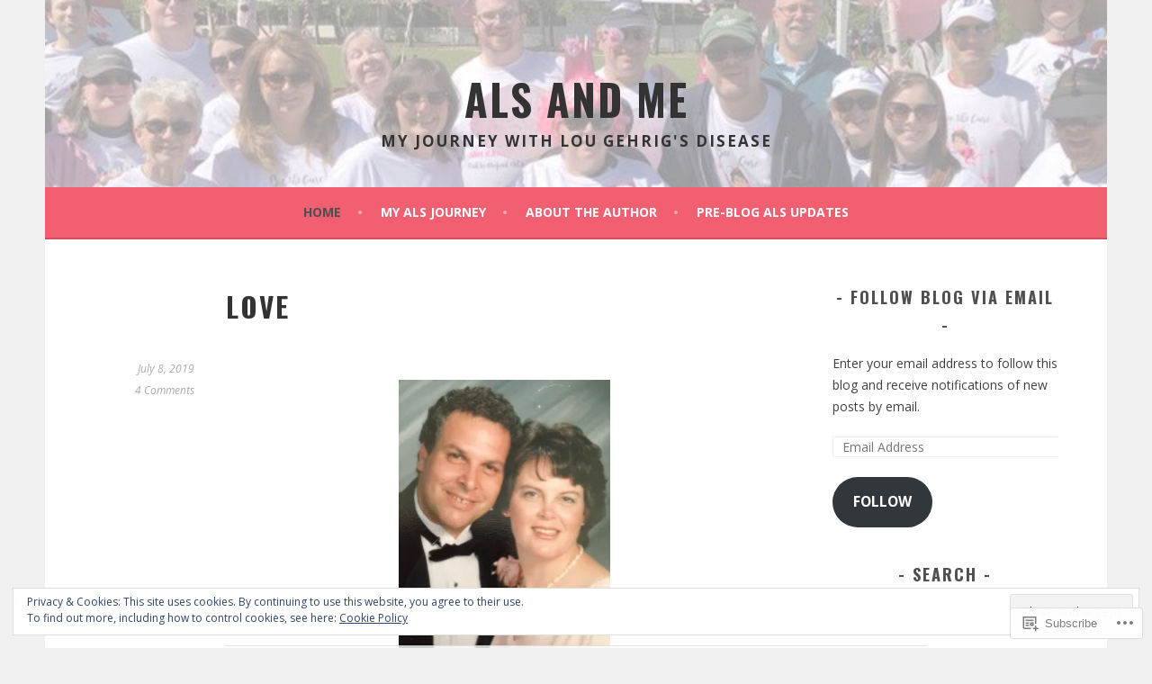

--- FILE ---
content_type: text/html; charset=UTF-8
request_url: https://alsandmeblog.wordpress.com/
body_size: 45036
content:
<!DOCTYPE html>
<html lang="en">
<head>
<meta charset="UTF-8">
<meta name="viewport" content="width=device-width, initial-scale=1">
<link rel="profile" href="http://gmpg.org/xfn/11">
<link rel="pingback" href="https://alsandmeblog.wordpress.com/xmlrpc.php">
<title>ALS and ME &#8211; My Journey with Lou Gehrig&#039;s Disease</title>
<script type="text/javascript">
  WebFontConfig = {"google":{"families":["Open+Sans:r,i,b,bi:latin,latin-ext","Oswald:b:latin,latin-ext"]},"api_url":"https:\/\/fonts-api.wp.com\/css"};
  (function() {
    var wf = document.createElement('script');
    wf.src = '/wp-content/plugins/custom-fonts/js/webfont.js';
    wf.type = 'text/javascript';
    wf.async = 'true';
    var s = document.getElementsByTagName('script')[0];
    s.parentNode.insertBefore(wf, s);
	})();
</script><style id="jetpack-custom-fonts-css">.wf-active body, .wf-active button, .wf-active input, .wf-active select, .wf-active textarea{font-family:"Open Sans",sans-serif}.wf-active .menu-toggle{font-family:"Open Sans",sans-serif}.wf-active .comment-navigation a, .wf-active .paging-navigation a, .wf-active .post-navigation a{font-family:"Open Sans",sans-serif}.wf-active .site-description{font-family:"Open Sans",sans-serif}.wf-active .archive .page-title, .wf-active .search .page-title{font-family:"Open Sans",sans-serif}.wf-active .entry-meta{font-family:"Open Sans",sans-serif}.wf-active .format-quote blockquote:before{font-family:"Open Sans",sans-serif}.wf-active .format-quote blockquote{font-family:"Open Sans",sans-serif}.wf-active blockquote cite{font-family:"Open Sans",sans-serif}.wf-active .jetpack-testimonial .entry-title{font-family:"Open Sans",sans-serif}.wf-active .wp-caption-dd, .wf-active .wp-caption-text{font-family:"Open Sans",sans-serif}.wf-active h1, .wf-active h2, .wf-active h3, .wf-active h4{font-family:"Oswald",sans-serif;font-weight:700;font-style:normal}.wf-active h1{font-size:31.2px;font-style:normal;font-weight:700}.wf-active h2{font-size:27.3px;font-style:normal;font-weight:700}.wf-active h3{font-size:23.4px;font-style:normal;font-weight:700}.wf-active h4{font-size:20.8px;font-style:normal;font-weight:700}.wf-active h5, .wf-active h6{font-size:18.2px;font-weight:700;font-style:normal}.wf-active .widget-title{font-family:"Oswald",sans-serif;font-size:18.2px;font-weight:700;font-style:normal}.wf-active .site-title{font-size:46.8px;font-style:normal;font-weight:700}.wf-active .site-description{font-size:16.9px;font-style:normal;font-weight:700}.wf-active .comments-title{font-size:31.2px;font-style:normal;font-weight:700}.wf-active .front-widget-area .widget-title{font-family:"Oswald",sans-serif;font-size:27.3px;font-weight:700;font-style:normal}</style>
<meta name='robots' content='max-image-preview:large' />
<link rel='dns-prefetch' href='//s0.wp.com' />
<link rel='dns-prefetch' href='//fonts-api.wp.com' />
<link rel='dns-prefetch' href='//af.pubmine.com' />
<link rel="alternate" type="application/rss+xml" title="ALS and ME &raquo; Feed" href="https://alsandmeblog.wordpress.com/feed/" />
<link rel="alternate" type="application/rss+xml" title="ALS and ME &raquo; Comments Feed" href="https://alsandmeblog.wordpress.com/comments/feed/" />
	<script type="text/javascript">
		/* <![CDATA[ */
		function addLoadEvent(func) {
			var oldonload = window.onload;
			if (typeof window.onload != 'function') {
				window.onload = func;
			} else {
				window.onload = function () {
					oldonload();
					func();
				}
			}
		}
		/* ]]> */
	</script>
	<link crossorigin='anonymous' rel='stylesheet' id='all-css-0-1' href='/_static/??/wp-content/mu-plugins/widgets/eu-cookie-law/templates/style.css,/wp-content/mu-plugins/jetpack-plugin/moon/modules/infinite-scroll/infinity.css?m=1753284714j&cssminify=yes' type='text/css' media='all' />
<style id='wp-emoji-styles-inline-css'>

	img.wp-smiley, img.emoji {
		display: inline !important;
		border: none !important;
		box-shadow: none !important;
		height: 1em !important;
		width: 1em !important;
		margin: 0 0.07em !important;
		vertical-align: -0.1em !important;
		background: none !important;
		padding: 0 !important;
	}
/*# sourceURL=wp-emoji-styles-inline-css */
</style>
<link crossorigin='anonymous' rel='stylesheet' id='all-css-2-1' href='/wp-content/plugins/gutenberg-core/v22.4.0/build/styles/block-library/style.min.css?m=1768935615i&cssminify=yes' type='text/css' media='all' />
<style id='wp-block-library-inline-css'>
.has-text-align-justify {
	text-align:justify;
}
.has-text-align-justify{text-align:justify;}

/*# sourceURL=wp-block-library-inline-css */
</style><style id='global-styles-inline-css'>
:root{--wp--preset--aspect-ratio--square: 1;--wp--preset--aspect-ratio--4-3: 4/3;--wp--preset--aspect-ratio--3-4: 3/4;--wp--preset--aspect-ratio--3-2: 3/2;--wp--preset--aspect-ratio--2-3: 2/3;--wp--preset--aspect-ratio--16-9: 16/9;--wp--preset--aspect-ratio--9-16: 9/16;--wp--preset--color--black: #000000;--wp--preset--color--cyan-bluish-gray: #abb8c3;--wp--preset--color--white: #ffffff;--wp--preset--color--pale-pink: #f78da7;--wp--preset--color--vivid-red: #cf2e2e;--wp--preset--color--luminous-vivid-orange: #ff6900;--wp--preset--color--luminous-vivid-amber: #fcb900;--wp--preset--color--light-green-cyan: #7bdcb5;--wp--preset--color--vivid-green-cyan: #00d084;--wp--preset--color--pale-cyan-blue: #8ed1fc;--wp--preset--color--vivid-cyan-blue: #0693e3;--wp--preset--color--vivid-purple: #9b51e0;--wp--preset--gradient--vivid-cyan-blue-to-vivid-purple: linear-gradient(135deg,rgb(6,147,227) 0%,rgb(155,81,224) 100%);--wp--preset--gradient--light-green-cyan-to-vivid-green-cyan: linear-gradient(135deg,rgb(122,220,180) 0%,rgb(0,208,130) 100%);--wp--preset--gradient--luminous-vivid-amber-to-luminous-vivid-orange: linear-gradient(135deg,rgb(252,185,0) 0%,rgb(255,105,0) 100%);--wp--preset--gradient--luminous-vivid-orange-to-vivid-red: linear-gradient(135deg,rgb(255,105,0) 0%,rgb(207,46,46) 100%);--wp--preset--gradient--very-light-gray-to-cyan-bluish-gray: linear-gradient(135deg,rgb(238,238,238) 0%,rgb(169,184,195) 100%);--wp--preset--gradient--cool-to-warm-spectrum: linear-gradient(135deg,rgb(74,234,220) 0%,rgb(151,120,209) 20%,rgb(207,42,186) 40%,rgb(238,44,130) 60%,rgb(251,105,98) 80%,rgb(254,248,76) 100%);--wp--preset--gradient--blush-light-purple: linear-gradient(135deg,rgb(255,206,236) 0%,rgb(152,150,240) 100%);--wp--preset--gradient--blush-bordeaux: linear-gradient(135deg,rgb(254,205,165) 0%,rgb(254,45,45) 50%,rgb(107,0,62) 100%);--wp--preset--gradient--luminous-dusk: linear-gradient(135deg,rgb(255,203,112) 0%,rgb(199,81,192) 50%,rgb(65,88,208) 100%);--wp--preset--gradient--pale-ocean: linear-gradient(135deg,rgb(255,245,203) 0%,rgb(182,227,212) 50%,rgb(51,167,181) 100%);--wp--preset--gradient--electric-grass: linear-gradient(135deg,rgb(202,248,128) 0%,rgb(113,206,126) 100%);--wp--preset--gradient--midnight: linear-gradient(135deg,rgb(2,3,129) 0%,rgb(40,116,252) 100%);--wp--preset--font-size--small: 13px;--wp--preset--font-size--medium: 20px;--wp--preset--font-size--large: 36px;--wp--preset--font-size--x-large: 42px;--wp--preset--font-family--albert-sans: 'Albert Sans', sans-serif;--wp--preset--font-family--alegreya: Alegreya, serif;--wp--preset--font-family--arvo: Arvo, serif;--wp--preset--font-family--bodoni-moda: 'Bodoni Moda', serif;--wp--preset--font-family--bricolage-grotesque: 'Bricolage Grotesque', sans-serif;--wp--preset--font-family--cabin: Cabin, sans-serif;--wp--preset--font-family--chivo: Chivo, sans-serif;--wp--preset--font-family--commissioner: Commissioner, sans-serif;--wp--preset--font-family--cormorant: Cormorant, serif;--wp--preset--font-family--courier-prime: 'Courier Prime', monospace;--wp--preset--font-family--crimson-pro: 'Crimson Pro', serif;--wp--preset--font-family--dm-mono: 'DM Mono', monospace;--wp--preset--font-family--dm-sans: 'DM Sans', sans-serif;--wp--preset--font-family--dm-serif-display: 'DM Serif Display', serif;--wp--preset--font-family--domine: Domine, serif;--wp--preset--font-family--eb-garamond: 'EB Garamond', serif;--wp--preset--font-family--epilogue: Epilogue, sans-serif;--wp--preset--font-family--fahkwang: Fahkwang, sans-serif;--wp--preset--font-family--figtree: Figtree, sans-serif;--wp--preset--font-family--fira-sans: 'Fira Sans', sans-serif;--wp--preset--font-family--fjalla-one: 'Fjalla One', sans-serif;--wp--preset--font-family--fraunces: Fraunces, serif;--wp--preset--font-family--gabarito: Gabarito, system-ui;--wp--preset--font-family--ibm-plex-mono: 'IBM Plex Mono', monospace;--wp--preset--font-family--ibm-plex-sans: 'IBM Plex Sans', sans-serif;--wp--preset--font-family--ibarra-real-nova: 'Ibarra Real Nova', serif;--wp--preset--font-family--instrument-serif: 'Instrument Serif', serif;--wp--preset--font-family--inter: Inter, sans-serif;--wp--preset--font-family--josefin-sans: 'Josefin Sans', sans-serif;--wp--preset--font-family--jost: Jost, sans-serif;--wp--preset--font-family--libre-baskerville: 'Libre Baskerville', serif;--wp--preset--font-family--libre-franklin: 'Libre Franklin', sans-serif;--wp--preset--font-family--literata: Literata, serif;--wp--preset--font-family--lora: Lora, serif;--wp--preset--font-family--merriweather: Merriweather, serif;--wp--preset--font-family--montserrat: Montserrat, sans-serif;--wp--preset--font-family--newsreader: Newsreader, serif;--wp--preset--font-family--noto-sans-mono: 'Noto Sans Mono', sans-serif;--wp--preset--font-family--nunito: Nunito, sans-serif;--wp--preset--font-family--open-sans: 'Open Sans', sans-serif;--wp--preset--font-family--overpass: Overpass, sans-serif;--wp--preset--font-family--pt-serif: 'PT Serif', serif;--wp--preset--font-family--petrona: Petrona, serif;--wp--preset--font-family--piazzolla: Piazzolla, serif;--wp--preset--font-family--playfair-display: 'Playfair Display', serif;--wp--preset--font-family--plus-jakarta-sans: 'Plus Jakarta Sans', sans-serif;--wp--preset--font-family--poppins: Poppins, sans-serif;--wp--preset--font-family--raleway: Raleway, sans-serif;--wp--preset--font-family--roboto: Roboto, sans-serif;--wp--preset--font-family--roboto-slab: 'Roboto Slab', serif;--wp--preset--font-family--rubik: Rubik, sans-serif;--wp--preset--font-family--rufina: Rufina, serif;--wp--preset--font-family--sora: Sora, sans-serif;--wp--preset--font-family--source-sans-3: 'Source Sans 3', sans-serif;--wp--preset--font-family--source-serif-4: 'Source Serif 4', serif;--wp--preset--font-family--space-mono: 'Space Mono', monospace;--wp--preset--font-family--syne: Syne, sans-serif;--wp--preset--font-family--texturina: Texturina, serif;--wp--preset--font-family--urbanist: Urbanist, sans-serif;--wp--preset--font-family--work-sans: 'Work Sans', sans-serif;--wp--preset--spacing--20: 0.44rem;--wp--preset--spacing--30: 0.67rem;--wp--preset--spacing--40: 1rem;--wp--preset--spacing--50: 1.5rem;--wp--preset--spacing--60: 2.25rem;--wp--preset--spacing--70: 3.38rem;--wp--preset--spacing--80: 5.06rem;--wp--preset--shadow--natural: 6px 6px 9px rgba(0, 0, 0, 0.2);--wp--preset--shadow--deep: 12px 12px 50px rgba(0, 0, 0, 0.4);--wp--preset--shadow--sharp: 6px 6px 0px rgba(0, 0, 0, 0.2);--wp--preset--shadow--outlined: 6px 6px 0px -3px rgb(255, 255, 255), 6px 6px rgb(0, 0, 0);--wp--preset--shadow--crisp: 6px 6px 0px rgb(0, 0, 0);}:where(body) { margin: 0; }:where(.is-layout-flex){gap: 0.5em;}:where(.is-layout-grid){gap: 0.5em;}body .is-layout-flex{display: flex;}.is-layout-flex{flex-wrap: wrap;align-items: center;}.is-layout-flex > :is(*, div){margin: 0;}body .is-layout-grid{display: grid;}.is-layout-grid > :is(*, div){margin: 0;}body{padding-top: 0px;padding-right: 0px;padding-bottom: 0px;padding-left: 0px;}:root :where(.wp-element-button, .wp-block-button__link){background-color: #32373c;border-width: 0;color: #fff;font-family: inherit;font-size: inherit;font-style: inherit;font-weight: inherit;letter-spacing: inherit;line-height: inherit;padding-top: calc(0.667em + 2px);padding-right: calc(1.333em + 2px);padding-bottom: calc(0.667em + 2px);padding-left: calc(1.333em + 2px);text-decoration: none;text-transform: inherit;}.has-black-color{color: var(--wp--preset--color--black) !important;}.has-cyan-bluish-gray-color{color: var(--wp--preset--color--cyan-bluish-gray) !important;}.has-white-color{color: var(--wp--preset--color--white) !important;}.has-pale-pink-color{color: var(--wp--preset--color--pale-pink) !important;}.has-vivid-red-color{color: var(--wp--preset--color--vivid-red) !important;}.has-luminous-vivid-orange-color{color: var(--wp--preset--color--luminous-vivid-orange) !important;}.has-luminous-vivid-amber-color{color: var(--wp--preset--color--luminous-vivid-amber) !important;}.has-light-green-cyan-color{color: var(--wp--preset--color--light-green-cyan) !important;}.has-vivid-green-cyan-color{color: var(--wp--preset--color--vivid-green-cyan) !important;}.has-pale-cyan-blue-color{color: var(--wp--preset--color--pale-cyan-blue) !important;}.has-vivid-cyan-blue-color{color: var(--wp--preset--color--vivid-cyan-blue) !important;}.has-vivid-purple-color{color: var(--wp--preset--color--vivid-purple) !important;}.has-black-background-color{background-color: var(--wp--preset--color--black) !important;}.has-cyan-bluish-gray-background-color{background-color: var(--wp--preset--color--cyan-bluish-gray) !important;}.has-white-background-color{background-color: var(--wp--preset--color--white) !important;}.has-pale-pink-background-color{background-color: var(--wp--preset--color--pale-pink) !important;}.has-vivid-red-background-color{background-color: var(--wp--preset--color--vivid-red) !important;}.has-luminous-vivid-orange-background-color{background-color: var(--wp--preset--color--luminous-vivid-orange) !important;}.has-luminous-vivid-amber-background-color{background-color: var(--wp--preset--color--luminous-vivid-amber) !important;}.has-light-green-cyan-background-color{background-color: var(--wp--preset--color--light-green-cyan) !important;}.has-vivid-green-cyan-background-color{background-color: var(--wp--preset--color--vivid-green-cyan) !important;}.has-pale-cyan-blue-background-color{background-color: var(--wp--preset--color--pale-cyan-blue) !important;}.has-vivid-cyan-blue-background-color{background-color: var(--wp--preset--color--vivid-cyan-blue) !important;}.has-vivid-purple-background-color{background-color: var(--wp--preset--color--vivid-purple) !important;}.has-black-border-color{border-color: var(--wp--preset--color--black) !important;}.has-cyan-bluish-gray-border-color{border-color: var(--wp--preset--color--cyan-bluish-gray) !important;}.has-white-border-color{border-color: var(--wp--preset--color--white) !important;}.has-pale-pink-border-color{border-color: var(--wp--preset--color--pale-pink) !important;}.has-vivid-red-border-color{border-color: var(--wp--preset--color--vivid-red) !important;}.has-luminous-vivid-orange-border-color{border-color: var(--wp--preset--color--luminous-vivid-orange) !important;}.has-luminous-vivid-amber-border-color{border-color: var(--wp--preset--color--luminous-vivid-amber) !important;}.has-light-green-cyan-border-color{border-color: var(--wp--preset--color--light-green-cyan) !important;}.has-vivid-green-cyan-border-color{border-color: var(--wp--preset--color--vivid-green-cyan) !important;}.has-pale-cyan-blue-border-color{border-color: var(--wp--preset--color--pale-cyan-blue) !important;}.has-vivid-cyan-blue-border-color{border-color: var(--wp--preset--color--vivid-cyan-blue) !important;}.has-vivid-purple-border-color{border-color: var(--wp--preset--color--vivid-purple) !important;}.has-vivid-cyan-blue-to-vivid-purple-gradient-background{background: var(--wp--preset--gradient--vivid-cyan-blue-to-vivid-purple) !important;}.has-light-green-cyan-to-vivid-green-cyan-gradient-background{background: var(--wp--preset--gradient--light-green-cyan-to-vivid-green-cyan) !important;}.has-luminous-vivid-amber-to-luminous-vivid-orange-gradient-background{background: var(--wp--preset--gradient--luminous-vivid-amber-to-luminous-vivid-orange) !important;}.has-luminous-vivid-orange-to-vivid-red-gradient-background{background: var(--wp--preset--gradient--luminous-vivid-orange-to-vivid-red) !important;}.has-very-light-gray-to-cyan-bluish-gray-gradient-background{background: var(--wp--preset--gradient--very-light-gray-to-cyan-bluish-gray) !important;}.has-cool-to-warm-spectrum-gradient-background{background: var(--wp--preset--gradient--cool-to-warm-spectrum) !important;}.has-blush-light-purple-gradient-background{background: var(--wp--preset--gradient--blush-light-purple) !important;}.has-blush-bordeaux-gradient-background{background: var(--wp--preset--gradient--blush-bordeaux) !important;}.has-luminous-dusk-gradient-background{background: var(--wp--preset--gradient--luminous-dusk) !important;}.has-pale-ocean-gradient-background{background: var(--wp--preset--gradient--pale-ocean) !important;}.has-electric-grass-gradient-background{background: var(--wp--preset--gradient--electric-grass) !important;}.has-midnight-gradient-background{background: var(--wp--preset--gradient--midnight) !important;}.has-small-font-size{font-size: var(--wp--preset--font-size--small) !important;}.has-medium-font-size{font-size: var(--wp--preset--font-size--medium) !important;}.has-large-font-size{font-size: var(--wp--preset--font-size--large) !important;}.has-x-large-font-size{font-size: var(--wp--preset--font-size--x-large) !important;}.has-albert-sans-font-family{font-family: var(--wp--preset--font-family--albert-sans) !important;}.has-alegreya-font-family{font-family: var(--wp--preset--font-family--alegreya) !important;}.has-arvo-font-family{font-family: var(--wp--preset--font-family--arvo) !important;}.has-bodoni-moda-font-family{font-family: var(--wp--preset--font-family--bodoni-moda) !important;}.has-bricolage-grotesque-font-family{font-family: var(--wp--preset--font-family--bricolage-grotesque) !important;}.has-cabin-font-family{font-family: var(--wp--preset--font-family--cabin) !important;}.has-chivo-font-family{font-family: var(--wp--preset--font-family--chivo) !important;}.has-commissioner-font-family{font-family: var(--wp--preset--font-family--commissioner) !important;}.has-cormorant-font-family{font-family: var(--wp--preset--font-family--cormorant) !important;}.has-courier-prime-font-family{font-family: var(--wp--preset--font-family--courier-prime) !important;}.has-crimson-pro-font-family{font-family: var(--wp--preset--font-family--crimson-pro) !important;}.has-dm-mono-font-family{font-family: var(--wp--preset--font-family--dm-mono) !important;}.has-dm-sans-font-family{font-family: var(--wp--preset--font-family--dm-sans) !important;}.has-dm-serif-display-font-family{font-family: var(--wp--preset--font-family--dm-serif-display) !important;}.has-domine-font-family{font-family: var(--wp--preset--font-family--domine) !important;}.has-eb-garamond-font-family{font-family: var(--wp--preset--font-family--eb-garamond) !important;}.has-epilogue-font-family{font-family: var(--wp--preset--font-family--epilogue) !important;}.has-fahkwang-font-family{font-family: var(--wp--preset--font-family--fahkwang) !important;}.has-figtree-font-family{font-family: var(--wp--preset--font-family--figtree) !important;}.has-fira-sans-font-family{font-family: var(--wp--preset--font-family--fira-sans) !important;}.has-fjalla-one-font-family{font-family: var(--wp--preset--font-family--fjalla-one) !important;}.has-fraunces-font-family{font-family: var(--wp--preset--font-family--fraunces) !important;}.has-gabarito-font-family{font-family: var(--wp--preset--font-family--gabarito) !important;}.has-ibm-plex-mono-font-family{font-family: var(--wp--preset--font-family--ibm-plex-mono) !important;}.has-ibm-plex-sans-font-family{font-family: var(--wp--preset--font-family--ibm-plex-sans) !important;}.has-ibarra-real-nova-font-family{font-family: var(--wp--preset--font-family--ibarra-real-nova) !important;}.has-instrument-serif-font-family{font-family: var(--wp--preset--font-family--instrument-serif) !important;}.has-inter-font-family{font-family: var(--wp--preset--font-family--inter) !important;}.has-josefin-sans-font-family{font-family: var(--wp--preset--font-family--josefin-sans) !important;}.has-jost-font-family{font-family: var(--wp--preset--font-family--jost) !important;}.has-libre-baskerville-font-family{font-family: var(--wp--preset--font-family--libre-baskerville) !important;}.has-libre-franklin-font-family{font-family: var(--wp--preset--font-family--libre-franklin) !important;}.has-literata-font-family{font-family: var(--wp--preset--font-family--literata) !important;}.has-lora-font-family{font-family: var(--wp--preset--font-family--lora) !important;}.has-merriweather-font-family{font-family: var(--wp--preset--font-family--merriweather) !important;}.has-montserrat-font-family{font-family: var(--wp--preset--font-family--montserrat) !important;}.has-newsreader-font-family{font-family: var(--wp--preset--font-family--newsreader) !important;}.has-noto-sans-mono-font-family{font-family: var(--wp--preset--font-family--noto-sans-mono) !important;}.has-nunito-font-family{font-family: var(--wp--preset--font-family--nunito) !important;}.has-open-sans-font-family{font-family: var(--wp--preset--font-family--open-sans) !important;}.has-overpass-font-family{font-family: var(--wp--preset--font-family--overpass) !important;}.has-pt-serif-font-family{font-family: var(--wp--preset--font-family--pt-serif) !important;}.has-petrona-font-family{font-family: var(--wp--preset--font-family--petrona) !important;}.has-piazzolla-font-family{font-family: var(--wp--preset--font-family--piazzolla) !important;}.has-playfair-display-font-family{font-family: var(--wp--preset--font-family--playfair-display) !important;}.has-plus-jakarta-sans-font-family{font-family: var(--wp--preset--font-family--plus-jakarta-sans) !important;}.has-poppins-font-family{font-family: var(--wp--preset--font-family--poppins) !important;}.has-raleway-font-family{font-family: var(--wp--preset--font-family--raleway) !important;}.has-roboto-font-family{font-family: var(--wp--preset--font-family--roboto) !important;}.has-roboto-slab-font-family{font-family: var(--wp--preset--font-family--roboto-slab) !important;}.has-rubik-font-family{font-family: var(--wp--preset--font-family--rubik) !important;}.has-rufina-font-family{font-family: var(--wp--preset--font-family--rufina) !important;}.has-sora-font-family{font-family: var(--wp--preset--font-family--sora) !important;}.has-source-sans-3-font-family{font-family: var(--wp--preset--font-family--source-sans-3) !important;}.has-source-serif-4-font-family{font-family: var(--wp--preset--font-family--source-serif-4) !important;}.has-space-mono-font-family{font-family: var(--wp--preset--font-family--space-mono) !important;}.has-syne-font-family{font-family: var(--wp--preset--font-family--syne) !important;}.has-texturina-font-family{font-family: var(--wp--preset--font-family--texturina) !important;}.has-urbanist-font-family{font-family: var(--wp--preset--font-family--urbanist) !important;}.has-work-sans-font-family{font-family: var(--wp--preset--font-family--work-sans) !important;}
/*# sourceURL=global-styles-inline-css */
</style>

<style id='classic-theme-styles-inline-css'>
.wp-block-button__link{background-color:#32373c;border-radius:9999px;box-shadow:none;color:#fff;font-size:1.125em;padding:calc(.667em + 2px) calc(1.333em + 2px);text-decoration:none}.wp-block-file__button{background:#32373c;color:#fff}.wp-block-accordion-heading{margin:0}.wp-block-accordion-heading__toggle{background-color:inherit!important;color:inherit!important}.wp-block-accordion-heading__toggle:not(:focus-visible){outline:none}.wp-block-accordion-heading__toggle:focus,.wp-block-accordion-heading__toggle:hover{background-color:inherit!important;border:none;box-shadow:none;color:inherit;padding:var(--wp--preset--spacing--20,1em) 0;text-decoration:none}.wp-block-accordion-heading__toggle:focus-visible{outline:auto;outline-offset:0}
/*# sourceURL=/wp-content/plugins/gutenberg-core/v22.4.0/build/styles/block-library/classic.min.css */
</style>
<link crossorigin='anonymous' rel='stylesheet' id='all-css-4-1' href='/_static/??-eJx9jUsOwjAMRC+EY6UgCAvEWZrEKoG4jWq3hduTLvisurFG1nszuBQIQ6/UK5Y8dakXDIPPQ3gINsY6Y0ESl0ww0mwOGJPolwDRVyYTRHb4V8QT/LpGqn8ura4EU0wtZeKKbWlLih1p1eWTQem5rZQ6A96XkUSgXk4Tg97qlqzelS/26KzbN835dH8DjlpbIA==&cssminify=yes' type='text/css' media='all' />
<link rel='stylesheet' id='sela-fonts-css' href='https://fonts-api.wp.com/css?family=Source+Sans+Pro%3A300%2C300italic%2C400%2C400italic%2C600%7CDroid+Serif%3A400%2C400italic%7COswald%3A300%2C400&#038;subset=latin%2Clatin-ext' media='all' />
<link crossorigin='anonymous' rel='stylesheet' id='all-css-6-1' href='/_static/??-eJyFj90KwjAMRl/IGqaTeSM+inQh1s60KUvL8O3txIuConffgfPlB5ZkUGKmmCEUk7g4HxUmysni/c0QRCJcfERwFGn2taHf4xZVN9AMzTcKpJDKCEpsQfOD6a+1rnqZZkko4cNvTp1pZHE1OqhWg79KjsSwoM2+PtaCubL181o9h1M3HPa7Yz90/fQEUdZukw==&cssminify=yes' type='text/css' media='all' />
<style id='sela-style-inline-css'>
.site-branding { background-image: url(https://alsandmeblog.wordpress.com/wp-content/uploads/2018/07/km-2.jpg); }
/*# sourceURL=sela-style-inline-css */
</style>
<link crossorigin='anonymous' rel='stylesheet' id='print-css-7-1' href='/wp-content/mu-plugins/global-print/global-print.css?m=1465851035i&cssminify=yes' type='text/css' media='print' />
<style id='jetpack-global-styles-frontend-style-inline-css'>
:root { --font-headings: unset; --font-base: unset; --font-headings-default: -apple-system,BlinkMacSystemFont,"Segoe UI",Roboto,Oxygen-Sans,Ubuntu,Cantarell,"Helvetica Neue",sans-serif; --font-base-default: -apple-system,BlinkMacSystemFont,"Segoe UI",Roboto,Oxygen-Sans,Ubuntu,Cantarell,"Helvetica Neue",sans-serif;}
/*# sourceURL=jetpack-global-styles-frontend-style-inline-css */
</style>
<link crossorigin='anonymous' rel='stylesheet' id='all-css-10-1' href='/wp-content/themes/h4/global.css?m=1420737423i&cssminify=yes' type='text/css' media='all' />
<script type="text/javascript" id="wpcom-actionbar-placeholder-js-extra">
/* <![CDATA[ */
var actionbardata = {"siteID":"130866329","postID":"0","siteURL":"https://alsandmeblog.wordpress.com","xhrURL":"https://alsandmeblog.wordpress.com/wp-admin/admin-ajax.php","nonce":"da64b6e1d0","isLoggedIn":"","statusMessage":"","subsEmailDefault":"instantly","proxyScriptUrl":"https://s0.wp.com/wp-content/js/wpcom-proxy-request.js?m=1513050504i&amp;ver=20211021","i18n":{"followedText":"New posts from this site will now appear in your \u003Ca href=\"https://wordpress.com/reader\"\u003EReader\u003C/a\u003E","foldBar":"Collapse this bar","unfoldBar":"Expand this bar","shortLinkCopied":"Shortlink copied to clipboard."}};
//# sourceURL=wpcom-actionbar-placeholder-js-extra
/* ]]> */
</script>
<script type="text/javascript" id="jetpack-mu-wpcom-settings-js-before">
/* <![CDATA[ */
var JETPACK_MU_WPCOM_SETTINGS = {"assetsUrl":"https://s0.wp.com/wp-content/mu-plugins/jetpack-mu-wpcom-plugin/moon/jetpack_vendor/automattic/jetpack-mu-wpcom/src/build/"};
//# sourceURL=jetpack-mu-wpcom-settings-js-before
/* ]]> */
</script>
<script crossorigin='anonymous' type='text/javascript'  src='/_static/??-eJyFjcsOwiAQRX/I6dSa+lgYvwWBEAgMOAPW/n3bqIk7V2dxT87FqYDOVC1VDIIcKxTOr7kLssN186RjM1a2MTya5fmDLnn6K0HyjlW1v/L37R6zgxKb8yQ4ZTbKCOioRN4hnQo+hw1AmcCZwmvilq7709CPh/54voQFmNpFWg=='></script>
<script type="text/javascript" id="rlt-proxy-js-after">
/* <![CDATA[ */
	rltInitialize( {"token":null,"iframeOrigins":["https:\/\/widgets.wp.com"]} );
//# sourceURL=rlt-proxy-js-after
/* ]]> */
</script>
<link rel="EditURI" type="application/rsd+xml" title="RSD" href="https://alsandmeblog.wordpress.com/xmlrpc.php?rsd" />
<meta name="generator" content="WordPress.com" />
<link rel='shortlink' href='https://wp.me/8R6jf' />

<!-- Jetpack Open Graph Tags -->
<meta property="og:type" content="website" />
<meta property="og:title" content="ALS and ME" />
<meta property="og:description" content="My Journey with Lou Gehrig&#039;s Disease" />
<meta property="og:url" content="https://alsandmeblog.wordpress.com/" />
<meta property="og:site_name" content="ALS and ME" />
<meta property="og:image" content="https://alsandmeblog.wordpress.com/wp-content/uploads/2017/06/cropped-kap_als_advocacy_2017-154.jpg?w=200" />
<meta property="og:image:width" content="200" />
<meta property="og:image:height" content="200" />
<meta property="og:image:alt" content="" />
<meta property="og:locale" content="en_US" />
<meta property="fb:app_id" content="249643311490" />
<meta name="twitter:creator" content="@aunteekay" />

<!-- End Jetpack Open Graph Tags -->
<link rel="search" type="application/opensearchdescription+xml" href="https://alsandmeblog.wordpress.com/osd.xml" title="ALS and ME" />
<link rel="search" type="application/opensearchdescription+xml" href="https://s1.wp.com/opensearch.xml" title="WordPress.com" />
<meta name="description" content="My Journey with Lou Gehrig&#039;s Disease" />
<script type="text/javascript">
/* <![CDATA[ */
var wa_client = {}; wa_client.cmd = []; wa_client.config = { 'blog_id': 130866329, 'blog_language': 'en', 'is_wordads': false, 'hosting_type': 0, 'afp_account_id': null, 'afp_host_id': 5038568878849053, 'theme': 'pub/sela', '_': { 'title': 'Advertisement', 'privacy_settings': 'Privacy Settings' }, 'formats': [ 'belowpost', 'bottom_sticky', 'sidebar_sticky_right', 'sidebar', 'gutenberg_rectangle', 'gutenberg_leaderboard', 'gutenberg_mobile_leaderboard', 'gutenberg_skyscraper' ] };
/* ]]> */
</script>
		<script type="text/javascript">

			window.doNotSellCallback = function() {

				var linkElements = [
					'a[href="https://wordpress.com/?ref=footer_blog"]',
					'a[href="https://wordpress.com/?ref=footer_website"]',
					'a[href="https://wordpress.com/?ref=vertical_footer"]',
					'a[href^="https://wordpress.com/?ref=footer_segment_"]',
				].join(',');

				var dnsLink = document.createElement( 'a' );
				dnsLink.href = 'https://wordpress.com/advertising-program-optout/';
				dnsLink.classList.add( 'do-not-sell-link' );
				dnsLink.rel = 'nofollow';
				dnsLink.style.marginLeft = '0.5em';
				dnsLink.textContent = 'Do Not Sell or Share My Personal Information';

				var creditLinks = document.querySelectorAll( linkElements );

				if ( 0 === creditLinks.length ) {
					return false;
				}

				Array.prototype.forEach.call( creditLinks, function( el ) {
					el.insertAdjacentElement( 'afterend', dnsLink );
				});

				return true;
			};

		</script>
		<link rel="icon" href="https://alsandmeblog.wordpress.com/wp-content/uploads/2017/06/cropped-kap_als_advocacy_2017-154.jpg?w=32" sizes="32x32" />
<link rel="icon" href="https://alsandmeblog.wordpress.com/wp-content/uploads/2017/06/cropped-kap_als_advocacy_2017-154.jpg?w=192" sizes="192x192" />
<link rel="apple-touch-icon" href="https://alsandmeblog.wordpress.com/wp-content/uploads/2017/06/cropped-kap_als_advocacy_2017-154.jpg?w=180" />
<meta name="msapplication-TileImage" content="https://alsandmeblog.wordpress.com/wp-content/uploads/2017/06/cropped-kap_als_advocacy_2017-154.jpg?w=270" />
<script type="text/javascript">
	window.google_analytics_uacct = "UA-52447-2";
</script>

<script type="text/javascript">
	var _gaq = _gaq || [];
	_gaq.push(['_setAccount', 'UA-52447-2']);
	_gaq.push(['_gat._anonymizeIp']);
	_gaq.push(['_setDomainName', 'wordpress.com']);
	_gaq.push(['_initData']);
	_gaq.push(['_trackPageview']);

	(function() {
		var ga = document.createElement('script'); ga.type = 'text/javascript'; ga.async = true;
		ga.src = ('https:' == document.location.protocol ? 'https://ssl' : 'http://www') + '.google-analytics.com/ga.js';
		(document.getElementsByTagName('head')[0] || document.getElementsByTagName('body')[0]).appendChild(ga);
	})();
</script>
<link crossorigin='anonymous' rel='stylesheet' id='all-css-0-3' href='/_static/??-eJydkeFqQjEMhV/[base64]&cssminify=yes' type='text/css' media='all' />
</head>

<body class="home blog custom-background wp-theme-pubsela customizer-styles-applied not-multi-author display-header-text jetpack-reblog-enabled">
<div id="page" class="hfeed site">
	<header id="masthead" class="site-header" role="banner">
		<a class="skip-link screen-reader-text" href="#content" title="Skip to content">Skip to content</a>

		<div class="site-branding">
			<a href="https://alsandmeblog.wordpress.com/" class="site-logo-link" rel="home" itemprop="url"></a>			<h1 class="site-title"><a href="https://alsandmeblog.wordpress.com/" title="ALS and ME" rel="home">ALS and ME</a></h1>
							<h2 class="site-description">My Journey with Lou Gehrig&#039;s Disease</h2>
					</div><!-- .site-branding -->

		<nav id="site-navigation" class="main-navigation" role="navigation">
			<button class="menu-toggle" aria-controls="menu" aria-expanded="false">Menu</button>
			<div class="menu-primary-container"><ul id="menu-primary" class="menu"><li id="menu-item-8" class="menu-item menu-item-type-custom menu-item-object-custom current-menu-item current_page_item menu-item-8"><a href="/" aria-current="page">Home</a></li>
<li id="menu-item-9" class="menu-item menu-item-type-post_type menu-item-object-page menu-item-9"><a href="https://alsandmeblog.wordpress.com/about/">My ALS Journey</a></li>
<li id="menu-item-1021" class="menu-item menu-item-type-post_type menu-item-object-page menu-item-1021"><a href="https://alsandmeblog.wordpress.com/about-the-author/">About the Author</a></li>
<li id="menu-item-1039" class="menu-item menu-item-type-post_type menu-item-object-page menu-item-1039"><a href="https://alsandmeblog.wordpress.com/pre-blog-als-updates/">Pre-Blog ALS Updates</a></li>
</ul></div>		</nav><!-- #site-navigation -->
	</header><!-- #masthead -->

	<div id="content" class="site-content">

	<div id="primary" class="content-area">
		<main id="main" class="site-main" role="main">

		
			
				
<article id="post-1176" class="post-1176 post type-post status-publish format-standard hentry category-uncategorized without-featured-image">

	
	<header class="entry-header ">
					<h1 class="entry-title"><a href=" https://alsandmeblog.wordpress.com/2019/07/08/love/" rel="bookmark">LOVE</a></h1>			</header><!-- .entry-header -->

	<div class="entry-body">

				<div class="entry-meta">
			<span class="date"><a href="https://alsandmeblog.wordpress.com/2019/07/08/love/" title="Permalink to LOVE" rel="bookmark"><time class="entry-date published" datetime="2019-07-08T00:01:19-04:00">July 8, 2019</time><time class="updated" datetime="2019-07-07T13:28:45-04:00">July 7, 2019</time></a></span><span class="comments-link"><a href="https://alsandmeblog.wordpress.com/2019/07/08/love/#comments">4 Comments</a></span>		</div><!-- .entry-meta -->
		
				<div class="entry-content">
			<p><img data-attachment-id="1178" data-permalink="https://alsandmeblog.wordpress.com/img_1769/" data-orig-file="https://alsandmeblog.wordpress.com/wp-content/uploads/2019/07/img_1769.jpg" data-orig-size="2448,3264" data-comments-opened="1" data-image-meta="{&quot;aperture&quot;:&quot;2.4&quot;,&quot;credit&quot;:&quot;&quot;,&quot;camera&quot;:&quot;iPhone 4S&quot;,&quot;caption&quot;:&quot;&quot;,&quot;created_timestamp&quot;:&quot;1341733263&quot;,&quot;copyright&quot;:&quot;&quot;,&quot;focal_length&quot;:&quot;4.28&quot;,&quot;iso&quot;:&quot;500&quot;,&quot;shutter_speed&quot;:&quot;0.066666666666667&quot;,&quot;title&quot;:&quot;&quot;,&quot;orientation&quot;:&quot;1&quot;}" data-image-title="IMG_1769" data-image-description="" data-image-caption="" data-medium-file="https://alsandmeblog.wordpress.com/wp-content/uploads/2019/07/img_1769.jpg?w=225" data-large-file="https://alsandmeblog.wordpress.com/wp-content/uploads/2019/07/img_1769.jpg?w=620" class="  wp-image-1178 aligncenter" src="https://alsandmeblog.wordpress.com/wp-content/uploads/2019/07/img_1769.jpg?w=235&#038;h=313" alt="IMG_1769" width="235" height="313" srcset="https://alsandmeblog.wordpress.com/wp-content/uploads/2019/07/img_1769.jpg?w=235&amp;h=313 235w, https://alsandmeblog.wordpress.com/wp-content/uploads/2019/07/img_1769.jpg?w=470&amp;h=627 470w, https://alsandmeblog.wordpress.com/wp-content/uploads/2019/07/img_1769.jpg?w=113&amp;h=150 113w, https://alsandmeblog.wordpress.com/wp-content/uploads/2019/07/img_1769.jpg?w=225&amp;h=300 225w" sizes="(max-width: 235px) 100vw, 235px" />I have decided to continue on with this blog for Kathryn. Although the blog name has a singular reference the “ME” for Kathryn in all honesty the human reference “ME” is really “US”. Most that knew us would attest to the fact that although we are two beings we operated as one in the true meaning of team or couple or whatever adjective you care to use. I chose today to write my first post because July, 8 2019 would have been our 19<sup>th </sup>wedding anniversary.</p>
<p>Our story needs to continue on, my story of our life together and what life is now like being a widower. Since Kathryn left us all just about 8 months ago I embarked on a new unplanned journey in my life. To be quite frank Life Sucks alone. The wonderful group of friends we had before Kathryn left seems to have disappeared. So to keep in touch with those of you that may think “gee I wonder how Joe is making out”. I will put it all out there the same way Kathryn did. After all she had so many people following this blog that I already have a captive audience.</p>
<p>This will be a short post since it’s my first. There is much to be written about so be prepared and please don’t be offended by some of the things I will say.</p>
<p>Coming soon my next post. See you soon.</p>
<p>Joe</p>
					</div><!-- .entry-content -->
		
		
			</div><!-- .entry-body -->

</article><!-- #post-## -->

			
				
<article id="post-1172" class="post-1172 post type-post status-publish format-standard hentry category-uncategorized without-featured-image">

	
	<header class="entry-header ">
					<h1 class="entry-title"><a href=" https://alsandmeblog.wordpress.com/2018/11/28/celebrate-the-life-of-kathryn-m-manginelli/" rel="bookmark">Celebrate the Life of Kathryn M&nbsp;Manginelli</a></h1>			</header><!-- .entry-header -->

	<div class="entry-body">

				<div class="entry-meta">
			<span class="date"><a href="https://alsandmeblog.wordpress.com/2018/11/28/celebrate-the-life-of-kathryn-m-manginelli/" title="Permalink to Celebrate the Life of Kathryn M&nbsp;Manginelli" rel="bookmark"><time class="entry-date published" datetime="2018-11-28T10:34:55-05:00">November 28, 2018</time></a></span><span class="comments-link"><a href="https://alsandmeblog.wordpress.com/2018/11/28/celebrate-the-life-of-kathryn-m-manginelli/#comments">3 Comments</a></span>		</div><!-- .entry-meta -->
		
				<div class="entry-content">
			<p><img data-attachment-id="1174" data-permalink="https://alsandmeblog.wordpress.com/img_2864/" data-orig-file="https://alsandmeblog.wordpress.com/wp-content/uploads/2018/11/img_2864.jpg" data-orig-size="4000,6000" data-comments-opened="1" data-image-meta="{&quot;aperture&quot;:&quot;5.6&quot;,&quot;credit&quot;:&quot;&quot;,&quot;camera&quot;:&quot;NIKON D7100&quot;,&quot;caption&quot;:&quot;&quot;,&quot;created_timestamp&quot;:&quot;1413197810&quot;,&quot;copyright&quot;:&quot;&quot;,&quot;focal_length&quot;:&quot;22&quot;,&quot;iso&quot;:&quot;400&quot;,&quot;shutter_speed&quot;:&quot;0.016666666666667&quot;,&quot;title&quot;:&quot;&quot;,&quot;orientation&quot;:&quot;1&quot;}" data-image-title="IMG_2864" data-image-description="" data-image-caption="" data-medium-file="https://alsandmeblog.wordpress.com/wp-content/uploads/2018/11/img_2864.jpg?w=200" data-large-file="https://alsandmeblog.wordpress.com/wp-content/uploads/2018/11/img_2864.jpg?w=620" class="alignnone size-full wp-image-1174" src="https://alsandmeblog.wordpress.com/wp-content/uploads/2018/11/img_2864.jpg?w=620" alt="IMG_2864"   srcset="https://alsandmeblog.wordpress.com/wp-content/uploads/2018/11/img_2864.jpg 4000w, https://alsandmeblog.wordpress.com/wp-content/uploads/2018/11/img_2864.jpg?w=100&amp;h=150 100w, https://alsandmeblog.wordpress.com/wp-content/uploads/2018/11/img_2864.jpg?w=200&amp;h=300 200w, https://alsandmeblog.wordpress.com/wp-content/uploads/2018/11/img_2864.jpg?w=768&amp;h=1152 768w, https://alsandmeblog.wordpress.com/wp-content/uploads/2018/11/img_2864.jpg?w=683&amp;h=1024 683w, https://alsandmeblog.wordpress.com/wp-content/uploads/2018/11/img_2864.jpg?w=1440&amp;h=2160 1440w" sizes="(max-width: 4000px) 100vw, 4000px" />For Kathryn&#8217;s Memorial celebration of life, she planned a New Orleans&#8217; style celebration, and requested we bring noisemakers, Disneyland Mickey-Mouse-ears-hats, ect.</p>
<p>Please dress in something festive or wear something pink.</p>
<p>When: this Saturday, December 1, at 1 p.m.</p>
<p>Where: The Episcopal Church of the Advocate &#8212; 8410 Merin Rd, Chapel Hill, NC 27516</p>
<p>All are welcome.</p>
<p>Remember the fight against ALS for so many others is real and continues. Please consider helping by donating to <a href="http://www.teamgleason.org" rel="nofollow">http://www.teamgleason.org</a></p>
<p>&nbsp;</p>
<p>&nbsp;</p>
<p><a href="http://www.hallwynne.com/kathryn-mary-manginelli/" rel="nofollow">http://www.hallwynne.com/kathryn-mary-manginelli/</a></p>
<p>&nbsp;</p>
<div id="atatags-370373-69768ccf39962">
		<script type="text/javascript">
			__ATA = window.__ATA || {};
			__ATA.cmd = window.__ATA.cmd || [];
			__ATA.cmd.push(function() {
				__ATA.initVideoSlot('atatags-370373-69768ccf39962', {
					sectionId: '370373',
					format: 'inread'
				});
			});
		</script>
	</div>					</div><!-- .entry-content -->
		
		
			</div><!-- .entry-body -->

</article><!-- #post-## -->

			
				
<article id="post-1162" class="post-1162 post type-post status-publish format-standard hentry category-als category-death category-disease category-lou-gehrigs-disease category-uncategorized without-featured-image">

	
	<header class="entry-header ">
					<h1 class="entry-title"><a href=" https://alsandmeblog.wordpress.com/2018/10/28/the-end-of-the-journey/" rel="bookmark">The End of the&nbsp;Journey</a></h1>			</header><!-- .entry-header -->

	<div class="entry-body">

				<div class="entry-meta">
			<span class="date"><a href="https://alsandmeblog.wordpress.com/2018/10/28/the-end-of-the-journey/" title="Permalink to The End of the&nbsp;Journey" rel="bookmark"><time class="entry-date published" datetime="2018-10-28T13:47:33-04:00">October 28, 2018</time><time class="updated" datetime="2018-11-11T17:17:23-05:00">November 11, 2018</time></a></span><span class="comments-link"><a href="https://alsandmeblog.wordpress.com/2018/10/28/the-end-of-the-journey/#comments">2 Comments</a></span>		</div><!-- .entry-meta -->
		
				<div class="entry-content">
			<p class="Body" style="font-size:small;" align="center"><i>If you are reading this blog post, it means that I have passed. I wrote it before I passed and a friend posted it for me. It was read during my memorial service.</i></p>
<p class="Body">Well, I thought that I was being smart and had my jokes all ready for this occasion. I planned to open with the following: This is a first for me, giving a &#8220;sermonesque-type&#8221; of speech, at least in a church. Well, it turns out that this is not a first. I did it once before, when I asked our Vicar, Lisa, if I could introduce myself to the new people in the congregation. And next thing I knew, there I was smack in the middle of the sermon.</p>
<p class="Body">I think many of you will agree that I have had strong opinions on things my entire life. Well, it&#8217;s over. This is definitely my last sermon.</p>
<p class="Body">Some may say that ALS has finally won. I disagree. I think I gave it a good fight, just like everything else in my life. ALS, or the Beast, as my husband always referred to it, certainly took a toll on our emotions and threw our lifestyle and future dreams for a loop. I naively thought I could handle most of what it threw my way.</p>
<p class="Body">I was interviewed before the ALS Walk in 2017 and I said that the loss of independence was the worst part of this disease, but I was wrong. As I write these words, I have already lost the use of my legs, arms, hands, fingers, and the ability to eat food by mouth and speak. I was willing to accept these changes.</p>
<p class="Body">As my ALS progressed, I realized that my fear of losing independence only meant that I was unwilling to compromise and accept help from others. I ultimately realized that there were really two things that destroyed me. The first was losing my ability to communicate with the world. Try it for a day and you will begin to understand the frustrations that many other voice-less people experience, whether it is due to illness, politics, or language. Oh, and you cannot use arms and legs to point either, because I can&#8217;t do it. I can still shake my head and move my shoulders a bit at this point.</p>
<p class="Body">During my journey with ALS, I met many Clarences, if you have ever watched the movie <i>It’s a Wonderful Life. </i>(Later on today you will have to look it up, along with all the Roman Catholics who are trying to figure out what a Vicar is.)   <i></i></p>
<p class="Body">The second thing that ALS destroyed in me was having to watch loved ones grieve for you while you are sitting there in front of them. I could not even offer a hug. I could not help them with their own feelings; I could only sit there and watch.</p>
<p class="Body">I lost my 21-year-old sister when I was 14 years old.  My father died 10 years later. The first death we all knew was coming, but it was not something I could talk about with my 21-year-old sister. What can a 14-year-old say to give comfort? My parents didn&#8217;t even want to let my sister know her own diagnosis. I am more realistic and want to know the truth. My father died suddenly in a construction accident. I was the first to arrive at the hospital because I was working in Manhattan and the accident took place in the subway tunnel being built under the East River. They say he couldn&#8217;t wait one more day.  He had to be in Heaven because the next day was Saint Patrick&#8217;s Day. My dad was proud of his heritage and loved children.</p>
<p class="Body">My biggest fear is dying on a relative&#8217;s birthday. If I could ask God for one favor, it would be not ruining someone&#8217;s birthday or holiday. I know that this is difficult for some of you to have to listen to, it was just as difficult for me to write. I do hope that this &#8220;sermon&#8221; will reach my siblings in particular, and have the intent I want it to have, even if it will embarrass some of you into action. It is not something I planned to add to this narration, but perhaps this setting will be a reminder of the Christian lessons we learned so long ago. I remember sitting in the church of my childhood and reading the words printed on the walls surrounding the altar. As I remember them, they read:</p>
<p class="Body" align="center"><i>“They will know you are my disciples </i><i>if you have love for one another.”</i></p>
<p class="Body" align="center">And to the right:</p>
<p class="Body" align="center"><i>“Love thy neighbor as thyself.”</i></p>
<p class="Body">Grieving can last a lifetime &#8211; so can love. Love is a four-letter word that, in my opinion, too many people are afraid to say to each other, but I have heard it a lot lately.</p>
<p class="Body">I had two sisters and three brothers. We had many get-togethers, and then something happened. I believe it was dad&#8217;s death that transformed our family. I would like to suggest that we bring that four-letter word LOVE back into action. It works on my husband&#8217;s side of the family and it would be a nice thing to copy. I have tried endlessly to solve the rift between my siblings. Unfortunately, as I write this in October 2018, I have not succeeded. ALS did not cause this rift, but it might as well have, because it has the same symptoms. Incurable, untreatable, progressive and fatal. I am sorry for any pain I caused, and I hope you are, too. I think I told you that I was sorry, either in person or in writing. If I missed you somehow, please accept my apology now.</p>
<p class="Body">In a spirit of forgiveness and renewal, would you all please turn to a person next to you who is not related to you, and tell them that you love them.  And please join together in one of my favorite prayers:</p>
<p class="Body" align="center"><i>Lord, make me an instrument of thy peace;</i></p>
<p class="Body" align="center"><i>where there is hatred; let me sow love;</i></p>
<p class="Body" align="center"><i>where there is injury, pardon;</i></p>
<p class="Body" align="center"><i>where there is discord, union;</i></p>
<p class="Body" align="center"><i>where there is doubt, faith;</i></p>
<p class="Body" align="center"><i>where there is despair, hope;</i></p>
<p class="Body" align="center"><i>where there is darkness, light;</i></p>
<p class="Body" align="center"><i>and where there is sadness, joy.</i></p>
<p class="Body" style="font-size:small;" align="center"><i>&#8211; Prayer of Saint Francis</i><i> </i></p>
<p class="Body" align="center"><i> </i></p>
<p class="Body" style="font-size:small;" align="center"><i>Please support ALS Research.</i></p>
<p class="Body" align="center"><i> </i></p>
					</div><!-- .entry-content -->
		
		
			</div><!-- .entry-body -->

</article><!-- #post-## -->

			
				
<article id="post-1148" class="post-1148 post type-post status-publish format-standard hentry category-accessibility category-death category-disease category-duke-hospital category-eye-tracking category-hospice category-lou-gehrigs-disease category-uncategorized without-featured-image">

	
	<header class="entry-header ">
					<h1 class="entry-title"><a href=" https://alsandmeblog.wordpress.com/2018/10/18/the-minutaie/" rel="bookmark">The Minutaie</a></h1>			</header><!-- .entry-header -->

	<div class="entry-body">

				<div class="entry-meta">
			<span class="date"><a href="https://alsandmeblog.wordpress.com/2018/10/18/the-minutaie/" title="Permalink to The Minutaie" rel="bookmark"><time class="entry-date published" datetime="2018-10-18T18:41:41-04:00">October 18, 2018</time></a></span><span class="comments-link"><a href="https://alsandmeblog.wordpress.com/2018/10/18/the-minutaie/#comments">6 Comments</a></span>		</div><!-- .entry-meta -->
		
				<div class="entry-content">
			<p><img data-attachment-id="1153" data-permalink="https://alsandmeblog.wordpress.com/2018/10/18/the-minutaie/1990-new-baby-matthew/#main" data-orig-file="https://alsandmeblog.wordpress.com/wp-content/uploads/2018/10/1990-new-baby-matthew.jpg" data-orig-size="883,591" data-comments-opened="1" data-image-meta="{&quot;aperture&quot;:&quot;0&quot;,&quot;credit&quot;:&quot;&quot;,&quot;camera&quot;:&quot;&quot;,&quot;caption&quot;:&quot;&quot;,&quot;created_timestamp&quot;:&quot;0&quot;,&quot;copyright&quot;:&quot;&quot;,&quot;focal_length&quot;:&quot;0&quot;,&quot;iso&quot;:&quot;0&quot;,&quot;shutter_speed&quot;:&quot;0&quot;,&quot;title&quot;:&quot;&quot;,&quot;orientation&quot;:&quot;0&quot;}" data-image-title="1990 new baby matthew" data-image-description="" data-image-caption="" data-medium-file="https://alsandmeblog.wordpress.com/wp-content/uploads/2018/10/1990-new-baby-matthew.jpg?w=300" data-large-file="https://alsandmeblog.wordpress.com/wp-content/uploads/2018/10/1990-new-baby-matthew.jpg?w=620" class="alignright size-medium wp-image-1153" src="https://alsandmeblog.wordpress.com/wp-content/uploads/2018/10/1990-new-baby-matthew.jpg?w=300&#038;h=201" alt="" width="300" height="201" srcset="https://alsandmeblog.wordpress.com/wp-content/uploads/2018/10/1990-new-baby-matthew.jpg?w=300 300w, https://alsandmeblog.wordpress.com/wp-content/uploads/2018/10/1990-new-baby-matthew.jpg?w=600 600w, https://alsandmeblog.wordpress.com/wp-content/uploads/2018/10/1990-new-baby-matthew.jpg?w=150 150w" sizes="(max-width: 300px) 100vw, 300px" />There are a million little things you can do for yourself every second of every day. You don&#8217;t need to ask; you simply get up and do it. But what if there were times you couldn&#8217;t get up or if you were disabled and dependent on someone else? How long is it okay to wait? I mean, think of a baby. They are as helpless as I am, and most people come to their aid quickly. But when you are an adult with a paralyzing disease like ALS, it feels to me as if I can wait for any amount of time. After all, they know that my disease is incurable and fatal. So why spend time and money on something that progresses onward to my death? It&#8217;s pennies on the dollar in healthcare.</p>
<p>There are times when my caregiver is right in front of me and I cannot even make a sound to let them know that I am in pain or if they themselves are hurting me. So a reasonable adult waits in pain. Babies can cry for some of the same reasons I do. It might be my only form of communication at the time.</p>
<p><img data-attachment-id="1155" data-permalink="https://alsandmeblog.wordpress.com/2018/10/18/the-minutaie/pngtree-an-old-man-bent-on-crutches-png-clipart_3454833/#main" data-orig-file="https://alsandmeblog.wordpress.com/wp-content/uploads/2018/10/pngtree-an-old-man-bent-on-crutches-png-clipart_3454833.jpg" data-orig-size="441,600" data-comments-opened="1" data-image-meta="{&quot;aperture&quot;:&quot;0&quot;,&quot;credit&quot;:&quot;&quot;,&quot;camera&quot;:&quot;&quot;,&quot;caption&quot;:&quot;&quot;,&quot;created_timestamp&quot;:&quot;0&quot;,&quot;copyright&quot;:&quot;&quot;,&quot;focal_length&quot;:&quot;0&quot;,&quot;iso&quot;:&quot;0&quot;,&quot;shutter_speed&quot;:&quot;0&quot;,&quot;title&quot;:&quot;&quot;,&quot;orientation&quot;:&quot;0&quot;}" data-image-title="pngtree-an-old-man-bent-on-crutches-png-clipart_3454833" data-image-description="" data-image-caption="" data-medium-file="https://alsandmeblog.wordpress.com/wp-content/uploads/2018/10/pngtree-an-old-man-bent-on-crutches-png-clipart_3454833.jpg?w=221" data-large-file="https://alsandmeblog.wordpress.com/wp-content/uploads/2018/10/pngtree-an-old-man-bent-on-crutches-png-clipart_3454833.jpg?w=441" loading="lazy" class="alignright size-medium wp-image-1155" src="https://alsandmeblog.wordpress.com/wp-content/uploads/2018/10/pngtree-an-old-man-bent-on-crutches-png-clipart_3454833.jpg?w=221&#038;h=300" alt="" width="221" height="300" srcset="https://alsandmeblog.wordpress.com/wp-content/uploads/2018/10/pngtree-an-old-man-bent-on-crutches-png-clipart_3454833.jpg?w=221 221w, https://alsandmeblog.wordpress.com/wp-content/uploads/2018/10/pngtree-an-old-man-bent-on-crutches-png-clipart_3454833.jpg 441w, https://alsandmeblog.wordpress.com/wp-content/uploads/2018/10/pngtree-an-old-man-bent-on-crutches-png-clipart_3454833.jpg?w=110 110w" sizes="(max-width: 221px) 100vw, 221px" />I do have a question I would like to ask though. If we protect babies at all costs, what about adults? I have good respiratory numbers to keep me alive. So the next move is to slowly decrease my food and to give me intravenous liquids. Does it sound like I am being replaced by an infant? I mean, we are all going to die. I just didn&#8217;t realize that I would be dying by an involuntary food strike or I could have joined the IRA years ago (OK, that is the author&#8217;s interpretation of what I heard from a hospice representative.)</p>
<p>At what point do we decide a person&#8217;s value and who makes the decision? What makes a person worth saving? Is it the number of years they live? Is it because they do not have a rare disease and more money can be earned on their illness (WWJD)?</p>
<p>On April 1, 2018, I wrote a letter to the President of Duke Hospital. I didn&#8217;t ask for, nor did I receive a reply, not even a form letter. But all the surveys I get from Duke have had his name on them. Do you really think he cares about an individual response, or just tallies up the responses his survey company gets? I bet I know the answer. After all isn&#8217;t Duke a for-profit hospital?</p>
<p><img data-attachment-id="48" data-permalink="https://alsandmeblog.wordpress.com/2017/07/05/first-blog-post/img_5605/#main" data-orig-file="https://alsandmeblog.wordpress.com/wp-content/uploads/2017/06/img_5605.jpg" data-orig-size="2448,3264" data-comments-opened="1" data-image-meta="{&quot;aperture&quot;:&quot;2.2&quot;,&quot;credit&quot;:&quot;&quot;,&quot;camera&quot;:&quot;iPhone 6 Plus&quot;,&quot;caption&quot;:&quot;&quot;,&quot;created_timestamp&quot;:&quot;1493490453&quot;,&quot;copyright&quot;:&quot;&quot;,&quot;focal_length&quot;:&quot;4.15&quot;,&quot;iso&quot;:&quot;32&quot;,&quot;shutter_speed&quot;:&quot;0.033333333333333&quot;,&quot;title&quot;:&quot;&quot;,&quot;orientation&quot;:&quot;1&quot;,&quot;latitude&quot;:&quot;35.839011111111&quot;,&quot;longitude&quot;:&quot;-78.677825&quot;}" data-image-title="IMG_5605" data-image-description="" data-image-caption="" data-medium-file="https://alsandmeblog.wordpress.com/wp-content/uploads/2017/06/img_5605.jpg?w=225" data-large-file="https://alsandmeblog.wordpress.com/wp-content/uploads/2017/06/img_5605.jpg?w=620" loading="lazy" class="alignright size-medium wp-image-48" src="https://alsandmeblog.wordpress.com/wp-content/uploads/2017/06/img_5605.jpg?w=225&#038;h=300" alt="" width="225" height="300" srcset="https://alsandmeblog.wordpress.com/wp-content/uploads/2017/06/img_5605.jpg?w=225 225w, https://alsandmeblog.wordpress.com/wp-content/uploads/2017/06/img_5605.jpg?w=450 450w, https://alsandmeblog.wordpress.com/wp-content/uploads/2017/06/img_5605.jpg?w=113 113w" sizes="(max-width: 225px) 100vw, 225px" />Got onto my soapbox again and off topic &#8211; the minutiae. So who scratches your itches? Who drives your power wheelchair when you can no longer move your hands?</p>
<p>Who opens the door when there is no handicap button, or you can&#8217;t push it? Who moves the trash can so conveniently placed in front of that button?</p>
<p>Do you care? Do you notice? The Americans with Disabilities Act has been a law for more than 25 years. Do you know any part of the law? I bet you know about driving with a cell phone, though.</p>
<p>Minutaie&#8230;</p>
<p>&nbsp;</p>
<p>(This blog  was  written  with eye-tracking)</p>
					</div><!-- .entry-content -->
		
		
			</div><!-- .entry-body -->

</article><!-- #post-## -->

			
				
<article id="post-1136" class="post-1136 post type-post status-publish format-standard hentry category-uncategorized without-featured-image">

	
	<header class="entry-header ">
					<h1 class="entry-title"><a href=" https://alsandmeblog.wordpress.com/2018/10/02/the-10/" rel="bookmark">The 10%</a></h1>			</header><!-- .entry-header -->

	<div class="entry-body">

				<div class="entry-meta">
			<span class="date"><a href="https://alsandmeblog.wordpress.com/2018/10/02/the-10/" title="Permalink to The 10%" rel="bookmark"><time class="entry-date published" datetime="2018-10-02T14:21:36-04:00">October 2, 2018</time><time class="updated" datetime="2018-10-02T14:32:03-04:00">October 2, 2018</time></a></span><span class="comments-link"><a href="https://alsandmeblog.wordpress.com/2018/10/02/the-10/#comments">8 Comments</a></span>		</div><!-- .entry-meta -->
		
				<div class="entry-content">
			<p><img data-attachment-id="1130" data-permalink="https://alsandmeblog.wordpress.com/img_0669/" data-orig-file="https://alsandmeblog.wordpress.com/wp-content/uploads/2018/09/img_0669.jpg" data-orig-size="4032,3024" data-comments-opened="1" data-image-meta="{&quot;aperture&quot;:&quot;1.8&quot;,&quot;credit&quot;:&quot;&quot;,&quot;camera&quot;:&quot;iPhone X&quot;,&quot;caption&quot;:&quot;&quot;,&quot;created_timestamp&quot;:&quot;1538261095&quot;,&quot;copyright&quot;:&quot;&quot;,&quot;focal_length&quot;:&quot;4&quot;,&quot;iso&quot;:&quot;100&quot;,&quot;shutter_speed&quot;:&quot;0.11111111111111&quot;,&quot;title&quot;:&quot;&quot;,&quot;orientation&quot;:&quot;1&quot;,&quot;latitude&quot;:&quot;35.920636111111&quot;,&quot;longitude&quot;:&quot;-78.916952777778&quot;}" data-image-title="IMG_0669" data-image-description="" data-image-caption="" data-medium-file="https://alsandmeblog.wordpress.com/wp-content/uploads/2018/09/img_0669.jpg?w=300" data-large-file="https://alsandmeblog.wordpress.com/wp-content/uploads/2018/09/img_0669.jpg?w=620" loading="lazy" class="alignleft size-medium wp-image-1130" src="https://alsandmeblog.wordpress.com/wp-content/uploads/2018/09/img_0669.jpg?w=300&#038;h=225" alt="IMG_0669" width="300" height="225" srcset="https://alsandmeblog.wordpress.com/wp-content/uploads/2018/09/img_0669.jpg?w=300 300w, https://alsandmeblog.wordpress.com/wp-content/uploads/2018/09/img_0669.jpg?w=600 600w, https://alsandmeblog.wordpress.com/wp-content/uploads/2018/09/img_0669.jpg?w=150 150w" sizes="(max-width: 300px) 100vw, 300px" />This is the blog I mentioned in <em>Wonder Woman </em>(Sept. 8, 2018), when I promised to tell you about the other 10% that I have not written about before. It may probably the give you the willies, but why bother writing if you don&#8217;t tell the truth? Wouldn&#8217;t that make you really mad. Like fake news?I asked for input from other PALS and CALS and will try to include it if I got any input or I may decide that I need more than one blog to put it out there.</p>
<p>When I finally stopped working, I stayed home without an aide. It was OK for a few months then I needed an aide. It was a little strange getting naked and having a stranger give you a shower. We did fine. All of my aides were professionals and most all did a great job for me. There were some clashes in personalities and I had to get rid of at least two aides who got on my nerves.</p>
<p>Then there is the indignity of using the toilet. Your body is the test ground. You either accept the way the aide cleans you or you have to direct them about what you want. I had to ask one aide to change gloves after I used the toilet and before my shower. I now have an aide who goes through at least eight pair of gloves in three hours. But now Medicare pays because I am on hospice. Constipation, diarrhea, and uncontrollable cramping and quick diarrhea are some other fun parts of the disease that I have will leave to your imagination, or have I already ruined the best part for later? There is also the constant hacking after eating and the constant phlegm ball you feel in your throat. PALS you may want to ask your doctor about a nebulizer if you have this problem.</p>
<p>I go commando because it is easier for me. Putting on pants is impossible. Skirts are now my new form of clothing. I put them on over my head once I am in the wheelchair, then the blouse is next over the head. Works for me. I also had some wonderful friends and neighbors who altered pants for the winter and made me an adaptable jumper.</p>
<p style="text-align:left;">I went through several types of beds and devices in order to attempt to sleep in my own bed. I already had a hospital bed waiting. I could not get comfortable and I woke my husband almost every night for some annoyance. He was still working at the time so this was a major inconvenience for him. I eventually gave up and slept in the living room in my lift chair. This worked OK for a while. I would occasionally have to call my husband on the home phone in order to wake him if I needed something. You see, I lost my voice and my husband is hard of hearing. <em>K</em><em>arma. </em> Several times I have had to use my iPhone call to wake my husband. Now I have a Tobii that allows me to call, text or set off an alarm.</p>
<p>My husband did not like the idea of me sleeping in another room so he went out and bought me a second lift chair. That is the most comfortable lift chair and it was on sale! I would recommend it to anyone. It reclines fully like a bed and gave me the most comfortable sleep.</p>
<p>I had to give it up when I lost a lot of upper body strength and I could no longer use the sara stedy to pull myself up. I was now begging to use the Hoyer lift to put me in and out of that hospital bed. I decided to give it a try again for the sake of my caregiver, my husband. The last straw came when I had a fill-in aide and I slid out of the chair and onto the floor. To my surprise, EMTs are not trained to use a Hoyer lift. Luckily my aide knew how to use it and helped get me off the floor. EMTs are also not in a hurry if you don&#8217;t appear injured. I still wonder how they would have gotten me off the floor if it had been an emergency.</p>
<p>I now sleep in the hospital bed with lots of pillows and an air pressure mattress provided by hospice. It works wonders. No more pressure pains waking me up in the middle of the night. My hubby loves that part a lot. I don&#8217;t have too many problems now that I have become the pillow lady. Pillows under my arms has also solved the neuropathy in my hands so far.</p>
<p>But it is a problem when I can&#8217;t activate my speech device to wake my husband. We still have problems positioning the Tobii at night. Part of the problem is that I can no longer use the remote control for the bed. I don&#8217;t have enough strength in one finger to change the bed&#8217;s positioning. Is there not one hospital bed company that can make a remote control with infrared (IR) technology? Having IR technology would allow me to and all eyegaze users to use their eye-tracking devices to change their bed positions.</p>
<p>Losing arm strength was a huge fear. I cannot comb my hair, brush my own teeth, clean my ears, or scratch, pick, rub, blow, or clean my nose by any methods. Forget about itching anything; it&#8217;s an impossibility. You have to depend on some one else to do these things. Wedgies are a painful blessing when you go commando and I find that a sanitary pad works wonders when properly placed. So are there any volunteers out there?</p>
<p>I have learned to live with a lot of annoyances. I play a game that I call mind over matter to get past a lot of these things. I want my caregivers to have lives too. I just imagine the pain away. It used to work when I had a leg cast with an itch I could not reach. There was no way I was putting something down the cast that would cause further problems.</p>
<p>I  am not sure if you got the whole 10%. I will need to make another review tomorrow to see if I left out any goodies you just have to know about. And I still have the cough from my 17 hour Florida nightmare trek home. Hospice nurse and priest visiting today; seems appropriate somehow.</p>
					</div><!-- .entry-content -->
		
		
			</div><!-- .entry-body -->

</article><!-- #post-## -->

			
				
<article id="post-1123" class="post-1123 post type-post status-publish format-standard hentry category-als category-disease category-duke-hospital category-hospice category-lou-gehrigs-disease category-pseudobulbar-affect category-speech-disorder category-tobii-dynavox category-uncategorized without-featured-image">

	
	<header class="entry-header ">
					<h1 class="entry-title"><a href=" https://alsandmeblog.wordpress.com/2018/09/17/have-a-magical-day/" rel="bookmark">Have a Magical&nbsp;Day</a></h1>			</header><!-- .entry-header -->

	<div class="entry-body">

				<div class="entry-meta">
			<span class="date"><a href="https://alsandmeblog.wordpress.com/2018/09/17/have-a-magical-day/" title="Permalink to Have a Magical&nbsp;Day" rel="bookmark"><time class="entry-date published" datetime="2018-09-17T21:40:09-04:00">September 17, 2018</time><time class="updated" datetime="2018-09-18T12:42:09-04:00">September 18, 2018</time></a></span><span class="comments-link"><a href="https://alsandmeblog.wordpress.com/2018/09/17/have-a-magical-day/#comments">1 Comment</a></span>		</div><!-- .entry-meta -->
		
				<div class="entry-content">
			<p>Hurrica<img data-attachment-id="1125" data-permalink="https://alsandmeblog.wordpress.com/2018-bright-celebrate-230898/" data-orig-file="https://alsandmeblog.wordpress.com/wp-content/uploads/2018/09/2018-bright-celebrate-230898.jpg" data-orig-size="2048,3072" data-comments-opened="1" data-image-meta="{&quot;aperture&quot;:&quot;0&quot;,&quot;credit&quot;:&quot;&quot;,&quot;camera&quot;:&quot;&quot;,&quot;caption&quot;:&quot;&quot;,&quot;created_timestamp&quot;:&quot;0&quot;,&quot;copyright&quot;:&quot;&quot;,&quot;focal_length&quot;:&quot;0&quot;,&quot;iso&quot;:&quot;0&quot;,&quot;shutter_speed&quot;:&quot;0&quot;,&quot;title&quot;:&quot;&quot;,&quot;orientation&quot;:&quot;0&quot;}" data-image-title="2018-bright-celebrate-230898" data-image-description="" data-image-caption="" data-medium-file="https://alsandmeblog.wordpress.com/wp-content/uploads/2018/09/2018-bright-celebrate-230898.jpg?w=200" data-large-file="https://alsandmeblog.wordpress.com/wp-content/uploads/2018/09/2018-bright-celebrate-230898.jpg?w=620" loading="lazy" class=" size-medium wp-image-1125 alignleft" src="https://alsandmeblog.wordpress.com/wp-content/uploads/2018/09/2018-bright-celebrate-230898.jpg?w=200&#038;h=300" alt="2018-bright-celebrate-230898" width="200" height="300" srcset="https://alsandmeblog.wordpress.com/wp-content/uploads/2018/09/2018-bright-celebrate-230898.jpg?w=200 200w, https://alsandmeblog.wordpress.com/wp-content/uploads/2018/09/2018-bright-celebrate-230898.jpg?w=400 400w, https://alsandmeblog.wordpress.com/wp-content/uploads/2018/09/2018-bright-celebrate-230898.jpg?w=100 100w" sizes="(max-width: 200px) 100vw, 200px" />ne Florence tried to screw with my bucket list. She caused the closure of Disney&#8217;s Hilton Head Resort. Related or unrelated to the trip, I had a PBA episode over communication issues so we drove back home ready to let ALS ruin another part of our lives. But instead of ruining the trip, Disney and our hospice representatives managed to move our trip up a few days and now I am comfortably situated in Disney&#8217;s Old Key West resort. Those lemons make for a great lemonade, thank you Disney and Duke Hospice for taking care of the big and small details.</p>
<p>We were able to make a short visit with friends from our former church in Hasbrouck Heights, NJ. My PBA kicked in so I didn&#8217;t have much fun and I couldn&#8217;t get in the house because as all PALs know, a flat entry is never really flat and no one wants to take off the door moulding trying to get in someone&#8217;s home.</p>
<p>I spent the first day hanging around the hotel. It&#8217;s harder for me to drive the wheelchair now, but we are looking at a possible solution. The second day was a great day. We met with some friends who relocated to Florida. Of course, we had to move inside because Tobii Dynavox does not work outside. Funny how that is is not part of the sales pitch.<br />
Have any PALS come up with a solution for that?</p>
<p>Besides being able to visit with friends, the rest of the trip has been a nightmare for me. I am now stranded in Florida because part of I-95 have been shut down. This was supposed to be my Goodbye trip to Mickey and Minnie and it was not a memorable one. The trip was a nightmare that will not be repeated by me. I know that I should have stayed home. They say you should go with your gut feeling. I guess I should start listening to my gut and stop being so agreeable to other people&#8217;s idea of what is fun for me. I only have myself to blame for not being more forceful.</p>
<p>So the lesson to myself is just say no. I would prefer doing something else.</p>
					</div><!-- .entry-content -->
		
		
			</div><!-- .entry-body -->

</article><!-- #post-## -->

			
				
<article id="post-1118" class="post-1118 post type-post status-publish format-standard hentry category-uncategorized without-featured-image">

	
	<header class="entry-header ">
					<h1 class="entry-title"><a href=" https://alsandmeblog.wordpress.com/2018/09/08/wonder-woman/" rel="bookmark">Wonder Woman</a></h1>			</header><!-- .entry-header -->

	<div class="entry-body">

				<div class="entry-meta">
			<span class="date"><a href="https://alsandmeblog.wordpress.com/2018/09/08/wonder-woman/" title="Permalink to Wonder Woman" rel="bookmark"><time class="entry-date published" datetime="2018-09-08T15:19:11-04:00">September 8, 2018</time></a></span><span class="comments-link"><a href="https://alsandmeblog.wordpress.com/2018/09/08/wonder-woman/#comments">24 Comments</a></span>		</div><!-- .entry-meta -->
		
				<div class="entry-content">
			<p>So the other night I posted on Facebook that I felt like this could be my last blog. Things are getting difficult now. Can&#8217;t get my Toby to do what I want. Can&#8217;t find a bed to operate by eyegaze (a/k/a eye tracking) or some other person who can change the remote so I can sync it with bed to make it work with eyegaze technology. I feel more tired lately, I don&#8217;t know if it is the new medication, dissatisfaction with getting my device to work according to instructions (which is frustrating), or just ALS hitting on me now.</p>
<p>So, I have been wondering about a lot of things lately.</p>
<p>1) I wonder why some people visit one time, promise to come back, and are never heard from again. When you make a promise to a dying person, they don&#8217;t forget.</p>
<p>2) I wonder how many people actually read my blog and how many just click like on Facebook.</p>
<p>3) I wonder how many blog readers have taken the time to find out what ALS really is all about.</p>
<p>4) I wonder sometimes how a family can be so F&#8217;ed up that they can&#8217;t say &#8220;I&#8217;m sorry,&#8221; or tell you why they are angry.</p>
<p>5) I wonder what it takes to have to deal with these issues when you are dying. When you are looking death in the face, you can wonder about a lot of things. Not all of it is good.</p>
<p>I once read a sign on someone&#8217;s property that said <em>Friends are our True Family,. </em>At the time it shocked me to see the sign, especially when you are leaving a relative&#8217;s home. But I saw the true meaning behind that message when my mom passed and those relatives did not show up. I know all families have their own horror stories and that mine are not<br />
unique, but I could probably write a book about it and it would be a bestseller.</p>
<p>So I don&#8217;t know how often you will see a blog post from me or if they will just be shorter. I believe I wrote on Facebook that I was really only telling you 90% of my true story. So I will throw in a few teasers about my full 100% story:</p>
<p>A) The hospice nurse just left. We called because I was very uncomfortable and felt like I had to take a wicked pee. I felt that something was wrong with my Foley catheter. There was. She worked her magic and the urine came flowing out. If you have ever popped a zit, you will understand the feeling of relief you get. Well, that might not be the best example, but it&#8217;s all I got right now.</p>
<p>B) The other day I had diarrhea so bad that I had to cancel a friend&#8217;s visit. They give you some really strong laxatives when you can&#8217;t go. The laxative is better than the alternative method and believe me I&#8217;ve had it done. My husband had to do it, and he was pretty good. It put me on the right track. And that laxative &#8211; wow. It filled the bed pan to the top.  the clean up was a long ordeal.</p>
<p><img data-attachment-id="1117" data-permalink="https://alsandmeblog.wordpress.com/picture-68/" data-orig-file="https://alsandmeblog.wordpress.com/wp-content/uploads/2018/09/picture-68.jpg" data-orig-size="640,480" data-comments-opened="1" data-image-meta="{&quot;aperture&quot;:&quot;0&quot;,&quot;credit&quot;:&quot;&quot;,&quot;camera&quot;:&quot;&quot;,&quot;caption&quot;:&quot;&quot;,&quot;created_timestamp&quot;:&quot;0&quot;,&quot;copyright&quot;:&quot;&quot;,&quot;focal_length&quot;:&quot;0&quot;,&quot;iso&quot;:&quot;0&quot;,&quot;shutter_speed&quot;:&quot;0&quot;,&quot;title&quot;:&quot;&quot;,&quot;orientation&quot;:&quot;0&quot;}" data-image-title="Picture 68" data-image-description="" data-image-caption="" data-medium-file="https://alsandmeblog.wordpress.com/wp-content/uploads/2018/09/picture-68.jpg?w=300" data-large-file="https://alsandmeblog.wordpress.com/wp-content/uploads/2018/09/picture-68.jpg?w=620" loading="lazy" class="alignright size-medium wp-image-1117" src="https://alsandmeblog.wordpress.com/wp-content/uploads/2018/09/picture-68.jpg?w=300&#038;h=225" alt="Picture 68" width="300" height="225" srcset="https://alsandmeblog.wordpress.com/wp-content/uploads/2018/09/picture-68.jpg?w=300 300w, https://alsandmeblog.wordpress.com/wp-content/uploads/2018/09/picture-68.jpg?w=600 600w, https://alsandmeblog.wordpress.com/wp-content/uploads/2018/09/picture-68.jpg?w=150 150w" sizes="(max-width: 300px) 100vw, 300px" /></p>
<p>&nbsp;</p>
<p>C) I have never smoked but recently took up vaping! Actually it&#8217;s a nebulizer to help me get all the crap out of me that you can simply cough up</p>
<p>So how do you like hearing what it is really like to have ALS? It&#8217;s about the same amount of fun my husband and caregiver has everyday along with his usual daily breakdown watching me slowly slip away.</p>
<p>&nbsp;</p>
<p style="text-align:center;"><em>AML. AML, Joseph</em></p>
					</div><!-- .entry-content -->
		
		
			</div><!-- .entry-body -->

</article><!-- #post-## -->

			
				
<article id="post-1100" class="post-1100 post type-post status-publish format-standard hentry category-als category-disease category-duke-als-clinic category-hospice category-lou-gehrigs-disease category-multidisciplinary category-research category-speech-pathology category-uncategorized without-featured-image">

	
	<header class="entry-header ">
					<h1 class="entry-title"><a href=" https://alsandmeblog.wordpress.com/2018/08/17/the-longest-day/" rel="bookmark">The Longest Day</a></h1>			</header><!-- .entry-header -->

	<div class="entry-body">

				<div class="entry-meta">
			<span class="date"><a href="https://alsandmeblog.wordpress.com/2018/08/17/the-longest-day/" title="Permalink to The Longest Day" rel="bookmark"><time class="entry-date published" datetime="2018-08-17T19:40:29-04:00">August 17, 2018</time><time class="updated" datetime="2018-08-17T20:16:10-04:00">August 17, 2018</time></a></span><span class="comments-link"><a href="https://alsandmeblog.wordpress.com/2018/08/17/the-longest-day/#comments">4 Comments</a></span>		</div><!-- .entry-meta -->
		
				<div class="entry-content">
			<p><img data-attachment-id="1101" data-permalink="https://alsandmeblog.wordpress.com/lopday/" data-orig-file="https://alsandmeblog.wordpress.com/wp-content/uploads/2018/08/lopday.jpg" data-orig-size="600,408" data-comments-opened="1" data-image-meta="{&quot;aperture&quot;:&quot;0&quot;,&quot;credit&quot;:&quot;&quot;,&quot;camera&quot;:&quot;&quot;,&quot;caption&quot;:&quot;&quot;,&quot;created_timestamp&quot;:&quot;0&quot;,&quot;copyright&quot;:&quot;&quot;,&quot;focal_length&quot;:&quot;0&quot;,&quot;iso&quot;:&quot;0&quot;,&quot;shutter_speed&quot;:&quot;0&quot;,&quot;title&quot;:&quot;&quot;,&quot;orientation&quot;:&quot;0&quot;}" data-image-title="lopday" data-image-description="" data-image-caption="" data-medium-file="https://alsandmeblog.wordpress.com/wp-content/uploads/2018/08/lopday.jpg?w=300" data-large-file="https://alsandmeblog.wordpress.com/wp-content/uploads/2018/08/lopday.jpg?w=600" loading="lazy" class="alignleft size-medium wp-image-1101" src="https://alsandmeblog.wordpress.com/wp-content/uploads/2018/08/lopday.jpg?w=300&#038;h=204" alt="lopday" width="300" height="204" srcset="https://alsandmeblog.wordpress.com/wp-content/uploads/2018/08/lopday.jpg?w=300 300w, https://alsandmeblog.wordpress.com/wp-content/uploads/2018/08/lopday.jpg 600w, https://alsandmeblog.wordpress.com/wp-content/uploads/2018/08/lopday.jpg?w=150 150w" sizes="(max-width: 300px) 100vw, 300px" />I titled one of my previous blogs &#8220;Clinic Day and Advocacy&#8221; and then only wrote a short paragraph on the clinic. That was not very nice of me, don&#8217;t you think? Some of you may never have the need to visit an ALS Clinic, and that would be a good thing, in my opinion.</p>
<p>You probably have read some of my blogs where I have talked about what goes on there. This time I would like to take you through my visit as best as I can. As you may know I had been diagnosed with ALS on April 29, 2016, by a neurologist at Duke&#8217;s neurology clinic. It just so happened that the doctor had previously been a resident working with my current doctor whose area of expertise is ALS. It may sound funny, but I believe I thanked him for the diagnosis. You see, there is no test for ALS. I had been running around to all sorts of doctors, physical therapists, and I had even gone back to my acupuncturist for relief.</p>
<p>So to finally have a diagnosis meant the running around was over. I was then referred to the multidisciplinary ALS Clinic at Duke. I did not yet understand the full impact of such a diagnosis. I googled it on the ride home. When I suddenly stopped reading out loud, my husband pulled over and made me tell him what it was that made me stop. It was that one tiny detail &#8211; &#8211; life expectancy.</p>
<p>I have been a patient at the Duke ALS Clinic since July 5, 2016. At that April visit the doctor forewarned me that it could take up to seven months to get an appointment in the ALS Clinic. I only got in to the clinic so early by calling every other day and getting on the waiting list. My original appointment was September 20! Since then, I have participated in many different types of research, not all involved drugs. The longest drug study that I participated in was a year-long. It was a year full of clinic visits to see the research nurse.</p>
<p>&nbsp;</p>
<p>&nbsp;</p>
<p>&nbsp;</p>
<div class="tiled-gallery type-square tiled-gallery-unresized" data-original-width="620" data-carousel-extra='{&quot;blog_id&quot;:130866329,&quot;permalink&quot;:&quot;https:\/\/alsandmeblog.wordpress.com\/2018\/08\/17\/the-longest-day\/&quot;,&quot;likes_blog_id&quot;:130866329}' itemscope itemtype="http://schema.org/ImageGallery" > <div class="gallery-row" style="width: 620px; height: 310px;" data-original-width="620" data-original-height="310" > <div class="gallery-group" style="width: 310px; height: 310px;" data-original-width="310" data-original-height="310" > <div class="tiled-gallery-item " itemprop="associatedMedia" itemscope itemtype="http://schema.org/ImageObject"> <a href="https://alsandmeblog.wordpress.com/img_1135/" border="0" itemprop="url"> <meta itemprop="width" content="306"> <meta itemprop="height" content="306"> <img class="" data-attachment-id="1104" data-orig-file="https://alsandmeblog.wordpress.com/wp-content/uploads/2018/08/img_1135.jpg" data-orig-size="480,640" data-comments-opened="1" data-image-meta="{&quot;aperture&quot;:&quot;1.8&quot;,&quot;credit&quot;:&quot;&quot;,&quot;camera&quot;:&quot;iPhone 7 Plus&quot;,&quot;caption&quot;:&quot;&quot;,&quot;created_timestamp&quot;:&quot;1494599606&quot;,&quot;copyright&quot;:&quot;&quot;,&quot;focal_length&quot;:&quot;3.99&quot;,&quot;iso&quot;:&quot;50&quot;,&quot;shutter_speed&quot;:&quot;0.066666666666667&quot;,&quot;title&quot;:&quot;&quot;,&quot;orientation&quot;:&quot;1&quot;}" data-image-title="IMG_1135" data-image-description="" data-medium-file="https://alsandmeblog.wordpress.com/wp-content/uploads/2018/08/img_1135.jpg?w=225" data-large-file="https://alsandmeblog.wordpress.com/wp-content/uploads/2018/08/img_1135.jpg?w=480" src="https://i0.wp.com/alsandmeblog.wordpress.com/wp-content/uploads/2018/08/img_1135.jpg?w=306&#038;h=306&#038;crop=1&#038;ssl=1" srcset="https://i0.wp.com/alsandmeblog.wordpress.com/wp-content/uploads/2018/08/img_1135.jpg?w=306&amp;h=306&amp;crop=1&amp;ssl=1 306w, https://i0.wp.com/alsandmeblog.wordpress.com/wp-content/uploads/2018/08/img_1135.jpg?w=150&amp;h=150&amp;crop=1&amp;ssl=1 150w, https://i0.wp.com/alsandmeblog.wordpress.com/wp-content/uploads/2018/08/img_1135.jpg?w=300&amp;h=300&amp;crop=1&amp;ssl=1 300w" width="306" height="306" loading="lazy" data-original-width="306" data-original-height="306" itemprop="http://schema.org/image" title="IMG_1135" alt="IMG_1135" style="width: 306px; height: 306px;" /> </a> </div> </div> <div class="gallery-group" style="width: 310px; height: 310px;" data-original-width="310" data-original-height="310" > <div class="tiled-gallery-item " itemprop="associatedMedia" itemscope itemtype="http://schema.org/ImageObject"> <a href="https://alsandmeblog.wordpress.com/img_1140/" border="0" itemprop="url"> <meta itemprop="width" content="306"> <meta itemprop="height" content="306"> <img class="" data-attachment-id="1109" data-orig-file="https://alsandmeblog.wordpress.com/wp-content/uploads/2018/08/img_1140.jpg" data-orig-size="480,640" data-comments-opened="1" data-image-meta="{&quot;aperture&quot;:&quot;2.8&quot;,&quot;credit&quot;:&quot;&quot;,&quot;camera&quot;:&quot;iPhone 7 Plus&quot;,&quot;caption&quot;:&quot;&quot;,&quot;created_timestamp&quot;:&quot;1494599708&quot;,&quot;copyright&quot;:&quot;&quot;,&quot;focal_length&quot;:&quot;6.6&quot;,&quot;iso&quot;:&quot;320&quot;,&quot;shutter_speed&quot;:&quot;0.016666666666667&quot;,&quot;title&quot;:&quot;&quot;,&quot;orientation&quot;:&quot;1&quot;}" data-image-title="IMG_1140" data-image-description="" data-medium-file="https://alsandmeblog.wordpress.com/wp-content/uploads/2018/08/img_1140.jpg?w=225" data-large-file="https://alsandmeblog.wordpress.com/wp-content/uploads/2018/08/img_1140.jpg?w=480" src="https://i0.wp.com/alsandmeblog.wordpress.com/wp-content/uploads/2018/08/img_1140.jpg?w=306&#038;h=306&#038;crop=1&#038;ssl=1" srcset="https://i0.wp.com/alsandmeblog.wordpress.com/wp-content/uploads/2018/08/img_1140.jpg?w=306&amp;h=306&amp;crop=1&amp;ssl=1 306w, https://i0.wp.com/alsandmeblog.wordpress.com/wp-content/uploads/2018/08/img_1140.jpg?w=150&amp;h=150&amp;crop=1&amp;ssl=1 150w, https://i0.wp.com/alsandmeblog.wordpress.com/wp-content/uploads/2018/08/img_1140.jpg?w=300&amp;h=300&amp;crop=1&amp;ssl=1 300w" width="306" height="306" loading="lazy" data-original-width="306" data-original-height="306" itemprop="http://schema.org/image" title="IMG_1140" alt="IMG_1140" style="width: 306px; height: 306px;" /> </a> </div> </div> </div> </div>
<p>I thought that the drug worked. I even went to open label on the drug which meant I would get it free for life at the end of the study. Then about two months into open label, the drug was pulled. We were told that the study failed. Later I found out that the study failed because too many patients had dropped out of the study which would skew the data and make it meaningless. In order to find a cure or even a treatment, we need more patients to take part in research.</p>
<p>So getting back to the subject, July 31st was my most recent clinic visit. First up was the usual intake where a nurse checks on any changes since my last visit. They always want to know if I have fallen in the last three months and check on all the medications I am currently taking. Used to be they would also weigh me at this time, but since I cannot stand and the roll-on scale does not work for me, it has to be done differently.</p>
<p>&nbsp;</p>
<p>&nbsp;</p>
<p>&nbsp;</p>
<p>&nbsp;</p>
<div class="tiled-gallery type-square tiled-gallery-unresized" data-original-width="620" data-carousel-extra='{&quot;blog_id&quot;:130866329,&quot;permalink&quot;:&quot;https:\/\/alsandmeblog.wordpress.com\/2018\/08\/17\/the-longest-day\/&quot;,&quot;likes_blog_id&quot;:130866329}' itemscope itemtype="http://schema.org/ImageGallery" > <div class="gallery-row" style="width: 620px; height: 310px;" data-original-width="620" data-original-height="310" > <div class="gallery-group" style="width: 310px; height: 310px;" data-original-width="310" data-original-height="310" > <div class="tiled-gallery-item " itemprop="associatedMedia" itemscope itemtype="http://schema.org/ImageObject"> <a href="https://alsandmeblog.wordpress.com/20180731_142349/" border="0" itemprop="url"> <meta itemprop="width" content="306"> <meta itemprop="height" content="306"> <img class="" data-attachment-id="1056" data-orig-file="https://alsandmeblog.wordpress.com/wp-content/uploads/2018/08/20180731_142349.jpg" data-orig-size="4032,1952" data-comments-opened="1" data-image-meta="{&quot;aperture&quot;:&quot;2.4&quot;,&quot;credit&quot;:&quot;&quot;,&quot;camera&quot;:&quot;SM-G965U&quot;,&quot;caption&quot;:&quot;&quot;,&quot;created_timestamp&quot;:&quot;1533047029&quot;,&quot;copyright&quot;:&quot;&quot;,&quot;focal_length&quot;:&quot;4.3&quot;,&quot;iso&quot;:&quot;250&quot;,&quot;shutter_speed&quot;:&quot;0.076923076923077&quot;,&quot;title&quot;:&quot;&quot;,&quot;orientation&quot;:&quot;1&quot;}" data-image-title="20180731_142349" data-image-description="" data-medium-file="https://alsandmeblog.wordpress.com/wp-content/uploads/2018/08/20180731_142349.jpg?w=300" data-large-file="https://alsandmeblog.wordpress.com/wp-content/uploads/2018/08/20180731_142349.jpg?w=620" src="https://i0.wp.com/alsandmeblog.wordpress.com/wp-content/uploads/2018/08/20180731_142349.jpg?w=306&#038;h=306&#038;crop=1&#038;ssl=1" srcset="https://i0.wp.com/alsandmeblog.wordpress.com/wp-content/uploads/2018/08/20180731_142349.jpg?w=306&amp;h=306&amp;crop=1&amp;ssl=1 306w, https://i0.wp.com/alsandmeblog.wordpress.com/wp-content/uploads/2018/08/20180731_142349.jpg?w=612&amp;h=612&amp;crop=1&amp;ssl=1 612w, https://i0.wp.com/alsandmeblog.wordpress.com/wp-content/uploads/2018/08/20180731_142349.jpg?w=150&amp;h=150&amp;crop=1&amp;ssl=1 150w, https://i0.wp.com/alsandmeblog.wordpress.com/wp-content/uploads/2018/08/20180731_142349.jpg?w=300&amp;h=300&amp;crop=1&amp;ssl=1 300w" width="306" height="306" loading="lazy" data-original-width="306" data-original-height="306" itemprop="http://schema.org/image" title="20180731_142349" alt="20180731_142349" style="width: 306px; height: 306px;" /> </a> </div> </div> <div class="gallery-group" style="width: 310px; height: 310px;" data-original-width="310" data-original-height="310" > <div class="tiled-gallery-item " itemprop="associatedMedia" itemscope itemtype="http://schema.org/ImageObject"> <a href="https://alsandmeblog.wordpress.com/20180731_140818/" border="0" itemprop="url"> <meta itemprop="width" content="306"> <meta itemprop="height" content="306"> <img class="" data-attachment-id="1055" data-orig-file="https://alsandmeblog.wordpress.com/wp-content/uploads/2018/08/20180731_140818.jpg" data-orig-size="1952,4032" data-comments-opened="1" data-image-meta="{&quot;aperture&quot;:&quot;2.4&quot;,&quot;credit&quot;:&quot;&quot;,&quot;camera&quot;:&quot;SM-G965U&quot;,&quot;caption&quot;:&quot;&quot;,&quot;created_timestamp&quot;:&quot;1533046098&quot;,&quot;copyright&quot;:&quot;&quot;,&quot;focal_length&quot;:&quot;4.3&quot;,&quot;iso&quot;:&quot;1000&quot;,&quot;shutter_speed&quot;:&quot;0.033333333333333&quot;,&quot;title&quot;:&quot;&quot;,&quot;orientation&quot;:&quot;1&quot;}" data-image-title="20180731_140818" data-image-description="" data-medium-file="https://alsandmeblog.wordpress.com/wp-content/uploads/2018/08/20180731_140818.jpg?w=145" data-large-file="https://alsandmeblog.wordpress.com/wp-content/uploads/2018/08/20180731_140818.jpg?w=496" src="https://i0.wp.com/alsandmeblog.wordpress.com/wp-content/uploads/2018/08/20180731_140818.jpg?w=306&#038;h=306&#038;crop=1&#038;ssl=1" srcset="https://i0.wp.com/alsandmeblog.wordpress.com/wp-content/uploads/2018/08/20180731_140818.jpg?w=306&amp;h=306&amp;crop=1&amp;ssl=1 306w, https://i0.wp.com/alsandmeblog.wordpress.com/wp-content/uploads/2018/08/20180731_140818.jpg?w=612&amp;h=612&amp;crop=1&amp;ssl=1 612w, https://i0.wp.com/alsandmeblog.wordpress.com/wp-content/uploads/2018/08/20180731_140818.jpg?w=150&amp;h=150&amp;crop=1&amp;ssl=1 150w, https://i0.wp.com/alsandmeblog.wordpress.com/wp-content/uploads/2018/08/20180731_140818.jpg?w=300&amp;h=300&amp;crop=1&amp;ssl=1 300w" width="306" height="306" loading="lazy" data-original-width="306" data-original-height="306" itemprop="http://schema.org/image" title="20180731_140818" alt="20180731_140818" style="width: 306px; height: 306px;" /> </a> </div> </div> </div> </div>
<p>Prior to the actual visit, I met with a research assistant regarding the latest research I am taking part in. It is a genetic study. In this new research, I donate blood and answer questions about my family‘s medical history and jobs I have held, where I have lived, and things like that. They also test my cognitive abilities by asking questions to test my memory. I am given groups of numbers up to five digits long and I must repeat them backwards. I had been tested previously to see which form of the disease I had, familial or sporadic. Familial would have meant that I have an inherited form of ALS from which 10 to 20 percent of patients suffer. I have sporadic ALS so it appears that I am taking one for the team.</p>
<p>&nbsp;</p>
<p>&nbsp;</p>
<p>&nbsp;</p>
<p>&nbsp;</p>
<div class="tiled-gallery type-square tiled-gallery-unresized" data-original-width="620" data-carousel-extra='{&quot;blog_id&quot;:130866329,&quot;permalink&quot;:&quot;https:\/\/alsandmeblog.wordpress.com\/2018\/08\/17\/the-longest-day\/&quot;,&quot;likes_blog_id&quot;:130866329}' itemscope itemtype="http://schema.org/ImageGallery" > <div class="gallery-row" style="width: 620px; height: 206px;" data-original-width="620" data-original-height="206" > <div class="gallery-group" style="width: 206px; height: 206px;" data-original-width="206" data-original-height="206" > <div class="tiled-gallery-item " itemprop="associatedMedia" itemscope itemtype="http://schema.org/ImageObject"> <a href="https://alsandmeblog.wordpress.com/20180731_133802/" border="0" itemprop="url"> <meta itemprop="width" content="202"> <meta itemprop="height" content="202"> <img class="" data-attachment-id="1053" data-orig-file="https://alsandmeblog.wordpress.com/wp-content/uploads/2018/08/20180731_133802.jpg" data-orig-size="4032,1960" data-comments-opened="1" data-image-meta="{&quot;aperture&quot;:&quot;2.4&quot;,&quot;credit&quot;:&quot;&quot;,&quot;camera&quot;:&quot;SM-G965U&quot;,&quot;caption&quot;:&quot;&quot;,&quot;created_timestamp&quot;:&quot;1533044282&quot;,&quot;copyright&quot;:&quot;&quot;,&quot;focal_length&quot;:&quot;4.3&quot;,&quot;iso&quot;:&quot;125&quot;,&quot;shutter_speed&quot;:&quot;0.05&quot;,&quot;title&quot;:&quot;&quot;,&quot;orientation&quot;:&quot;1&quot;}" data-image-title="20180731_133802" data-image-description="" data-medium-file="https://alsandmeblog.wordpress.com/wp-content/uploads/2018/08/20180731_133802.jpg?w=300" data-large-file="https://alsandmeblog.wordpress.com/wp-content/uploads/2018/08/20180731_133802.jpg?w=620" src="https://i0.wp.com/alsandmeblog.wordpress.com/wp-content/uploads/2018/08/20180731_133802.jpg?w=202&#038;h=202&#038;crop=1&#038;ssl=1" srcset="https://i0.wp.com/alsandmeblog.wordpress.com/wp-content/uploads/2018/08/20180731_133802.jpg?w=202&amp;h=202&amp;crop=1&amp;ssl=1 202w, https://i0.wp.com/alsandmeblog.wordpress.com/wp-content/uploads/2018/08/20180731_133802.jpg?w=404&amp;h=404&amp;crop=1&amp;ssl=1 404w, https://i0.wp.com/alsandmeblog.wordpress.com/wp-content/uploads/2018/08/20180731_133802.jpg?w=150&amp;h=150&amp;crop=1&amp;ssl=1 150w, https://i0.wp.com/alsandmeblog.wordpress.com/wp-content/uploads/2018/08/20180731_133802.jpg?w=300&amp;h=300&amp;crop=1&amp;ssl=1 300w" width="202" height="202" loading="lazy" data-original-width="202" data-original-height="202" itemprop="http://schema.org/image" title="20180731_133802" alt="20180731_133802" style="width: 202px; height: 202px;" /> </a> </div> </div> <div class="gallery-group" style="width: 206px; height: 206px;" data-original-width="206" data-original-height="206" > <div class="tiled-gallery-item " itemprop="associatedMedia" itemscope itemtype="http://schema.org/ImageObject"> <a href="https://alsandmeblog.wordpress.com/20180731_133755/" border="0" itemprop="url"> <meta itemprop="width" content="202"> <meta itemprop="height" content="202"> <img class="" data-attachment-id="1051" data-orig-file="https://alsandmeblog.wordpress.com/wp-content/uploads/2018/08/20180731_133755.jpg" data-orig-size="1952,4032" data-comments-opened="1" data-image-meta="{&quot;aperture&quot;:&quot;2.4&quot;,&quot;credit&quot;:&quot;&quot;,&quot;camera&quot;:&quot;SM-G965U&quot;,&quot;caption&quot;:&quot;&quot;,&quot;created_timestamp&quot;:&quot;1533044275&quot;,&quot;copyright&quot;:&quot;&quot;,&quot;focal_length&quot;:&quot;4.3&quot;,&quot;iso&quot;:&quot;100&quot;,&quot;shutter_speed&quot;:&quot;0.05&quot;,&quot;title&quot;:&quot;&quot;,&quot;orientation&quot;:&quot;1&quot;}" data-image-title="20180731_133755" data-image-description="" data-medium-file="https://alsandmeblog.wordpress.com/wp-content/uploads/2018/08/20180731_133755.jpg?w=145" data-large-file="https://alsandmeblog.wordpress.com/wp-content/uploads/2018/08/20180731_133755.jpg?w=496" src="https://i0.wp.com/alsandmeblog.wordpress.com/wp-content/uploads/2018/08/20180731_133755.jpg?w=202&#038;h=202&#038;crop=1&#038;ssl=1" srcset="https://i0.wp.com/alsandmeblog.wordpress.com/wp-content/uploads/2018/08/20180731_133755.jpg?w=202&amp;h=202&amp;crop=1&amp;ssl=1 202w, https://i0.wp.com/alsandmeblog.wordpress.com/wp-content/uploads/2018/08/20180731_133755.jpg?w=404&amp;h=404&amp;crop=1&amp;ssl=1 404w, https://i0.wp.com/alsandmeblog.wordpress.com/wp-content/uploads/2018/08/20180731_133755.jpg?w=150&amp;h=150&amp;crop=1&amp;ssl=1 150w, https://i0.wp.com/alsandmeblog.wordpress.com/wp-content/uploads/2018/08/20180731_133755.jpg?w=300&amp;h=300&amp;crop=1&amp;ssl=1 300w" width="202" height="202" loading="lazy" data-original-width="202" data-original-height="202" itemprop="http://schema.org/image" title="20180731_133755" alt="20180731_133755" style="width: 202px; height: 202px;" /> </a> </div> </div> <div class="gallery-group" style="width: 206px; height: 206px;" data-original-width="206" data-original-height="206" > <div class="tiled-gallery-item " itemprop="associatedMedia" itemscope itemtype="http://schema.org/ImageObject"> <a href="https://alsandmeblog.wordpress.com/20180731_133408/" border="0" itemprop="url"> <meta itemprop="width" content="202"> <meta itemprop="height" content="202"> <img class="" data-attachment-id="1052" data-orig-file="https://alsandmeblog.wordpress.com/wp-content/uploads/2018/08/20180731_133408.jpg" data-orig-size="4032,1960" data-comments-opened="1" data-image-meta="{&quot;aperture&quot;:&quot;2.4&quot;,&quot;credit&quot;:&quot;&quot;,&quot;camera&quot;:&quot;SM-G965U&quot;,&quot;caption&quot;:&quot;&quot;,&quot;created_timestamp&quot;:&quot;1533044047&quot;,&quot;copyright&quot;:&quot;&quot;,&quot;focal_length&quot;:&quot;4.3&quot;,&quot;iso&quot;:&quot;100&quot;,&quot;shutter_speed&quot;:&quot;0.05&quot;,&quot;title&quot;:&quot;&quot;,&quot;orientation&quot;:&quot;1&quot;}" data-image-title="20180731_133408" data-image-description="" data-medium-file="https://alsandmeblog.wordpress.com/wp-content/uploads/2018/08/20180731_133408.jpg?w=300" data-large-file="https://alsandmeblog.wordpress.com/wp-content/uploads/2018/08/20180731_133408.jpg?w=620" src="https://i0.wp.com/alsandmeblog.wordpress.com/wp-content/uploads/2018/08/20180731_133408.jpg?w=202&#038;h=202&#038;crop=1&#038;ssl=1" srcset="https://i0.wp.com/alsandmeblog.wordpress.com/wp-content/uploads/2018/08/20180731_133408.jpg?w=202&amp;h=202&amp;crop=1&amp;ssl=1 202w, https://i0.wp.com/alsandmeblog.wordpress.com/wp-content/uploads/2018/08/20180731_133408.jpg?w=404&amp;h=404&amp;crop=1&amp;ssl=1 404w, https://i0.wp.com/alsandmeblog.wordpress.com/wp-content/uploads/2018/08/20180731_133408.jpg?w=150&amp;h=150&amp;crop=1&amp;ssl=1 150w, https://i0.wp.com/alsandmeblog.wordpress.com/wp-content/uploads/2018/08/20180731_133408.jpg?w=300&amp;h=300&amp;crop=1&amp;ssl=1 300w" width="202" height="202" loading="lazy" data-original-width="202" data-original-height="202" itemprop="http://schema.org/image" title="20180731_133408" alt="20180731_133408" style="width: 202px; height: 202px;" /> </a> </div> </div> </div> </div>
<p>Since I am now on hospice at home, there are not as many specialists that I need to see at the clinic anymore, but they stop by any way just to be sure. Being on hospice means that the doctor feels that I am in the end stage of the disease and have only six months left to live.</p>
<p>The first person I saw was the respiratory therapist. This time I took the breathing test with a mask. I don&#8217;t know if that made a difference in the results, but my forced vital capacity (FVC) fell another 8 points. This is not a good thing. It is difficult for me to expel carbon dioxide. This is an important fact for first responders. It is necessary for them to know that giving an ALS patient full oxygen could kill them.</p>
<p>&nbsp;</p>
<p>&nbsp;</p>
<p>&nbsp;</p>
<div class="tiled-gallery type-square tiled-gallery-unresized" data-original-width="620" data-carousel-extra='{&quot;blog_id&quot;:130866329,&quot;permalink&quot;:&quot;https:\/\/alsandmeblog.wordpress.com\/2018\/08\/17\/the-longest-day\/&quot;,&quot;likes_blog_id&quot;:130866329}' itemscope itemtype="http://schema.org/ImageGallery" > <div class="gallery-row" style="width: 620px; height: 206px;" data-original-width="620" data-original-height="206" > <div class="gallery-group" style="width: 206px; height: 206px;" data-original-width="206" data-original-height="206" > <div class="tiled-gallery-item " itemprop="associatedMedia" itemscope itemtype="http://schema.org/ImageObject"> <a href="https://alsandmeblog.wordpress.com/20180731_143520/" border="0" itemprop="url"> <meta itemprop="width" content="202"> <meta itemprop="height" content="202"> <img class="" data-attachment-id="1063" data-orig-file="https://alsandmeblog.wordpress.com/wp-content/uploads/2018/08/20180731_143520.jpg" data-orig-size="4032,1960" data-comments-opened="1" data-image-meta="{&quot;aperture&quot;:&quot;2.4&quot;,&quot;credit&quot;:&quot;&quot;,&quot;camera&quot;:&quot;SM-G965U&quot;,&quot;caption&quot;:&quot;&quot;,&quot;created_timestamp&quot;:&quot;1533047720&quot;,&quot;copyright&quot;:&quot;&quot;,&quot;focal_length&quot;:&quot;4.3&quot;,&quot;iso&quot;:&quot;640&quot;,&quot;shutter_speed&quot;:&quot;0.033333333333333&quot;,&quot;title&quot;:&quot;&quot;,&quot;orientation&quot;:&quot;1&quot;}" data-image-title="20180731_143520" data-image-description="" data-medium-file="https://alsandmeblog.wordpress.com/wp-content/uploads/2018/08/20180731_143520.jpg?w=300" data-large-file="https://alsandmeblog.wordpress.com/wp-content/uploads/2018/08/20180731_143520.jpg?w=620" src="https://i0.wp.com/alsandmeblog.wordpress.com/wp-content/uploads/2018/08/20180731_143520.jpg?w=202&#038;h=202&#038;crop=1&#038;ssl=1" srcset="https://i0.wp.com/alsandmeblog.wordpress.com/wp-content/uploads/2018/08/20180731_143520.jpg?w=202&amp;h=202&amp;crop=1&amp;ssl=1 202w, https://i0.wp.com/alsandmeblog.wordpress.com/wp-content/uploads/2018/08/20180731_143520.jpg?w=404&amp;h=404&amp;crop=1&amp;ssl=1 404w, https://i0.wp.com/alsandmeblog.wordpress.com/wp-content/uploads/2018/08/20180731_143520.jpg?w=150&amp;h=150&amp;crop=1&amp;ssl=1 150w, https://i0.wp.com/alsandmeblog.wordpress.com/wp-content/uploads/2018/08/20180731_143520.jpg?w=300&amp;h=300&amp;crop=1&amp;ssl=1 300w" width="202" height="202" loading="lazy" data-original-width="202" data-original-height="202" itemprop="http://schema.org/image" title="20180731_143520" alt="20180731_143520" style="width: 202px; height: 202px;" /> </a> </div> </div> <div class="gallery-group" style="width: 206px; height: 206px;" data-original-width="206" data-original-height="206" > <div class="tiled-gallery-item " itemprop="associatedMedia" itemscope itemtype="http://schema.org/ImageObject"> <a href="https://alsandmeblog.wordpress.com/20180731_143514/" border="0" itemprop="url"> <meta itemprop="width" content="202"> <meta itemprop="height" content="202"> <img class="" data-attachment-id="1062" data-orig-file="https://alsandmeblog.wordpress.com/wp-content/uploads/2018/08/20180731_143514.jpg" data-orig-size="4032,1960" data-comments-opened="1" data-image-meta="{&quot;aperture&quot;:&quot;2.4&quot;,&quot;credit&quot;:&quot;&quot;,&quot;camera&quot;:&quot;SM-G965U&quot;,&quot;caption&quot;:&quot;&quot;,&quot;created_timestamp&quot;:&quot;1533047714&quot;,&quot;copyright&quot;:&quot;&quot;,&quot;focal_length&quot;:&quot;4.3&quot;,&quot;iso&quot;:&quot;250&quot;,&quot;shutter_speed&quot;:&quot;0.076923076923077&quot;,&quot;title&quot;:&quot;&quot;,&quot;orientation&quot;:&quot;1&quot;}" data-image-title="20180731_143514" data-image-description="" data-medium-file="https://alsandmeblog.wordpress.com/wp-content/uploads/2018/08/20180731_143514.jpg?w=300" data-large-file="https://alsandmeblog.wordpress.com/wp-content/uploads/2018/08/20180731_143514.jpg?w=620" src="https://i0.wp.com/alsandmeblog.wordpress.com/wp-content/uploads/2018/08/20180731_143514.jpg?w=202&#038;h=202&#038;crop=1&#038;ssl=1" srcset="https://i0.wp.com/alsandmeblog.wordpress.com/wp-content/uploads/2018/08/20180731_143514.jpg?w=202&amp;h=202&amp;crop=1&amp;ssl=1 202w, https://i0.wp.com/alsandmeblog.wordpress.com/wp-content/uploads/2018/08/20180731_143514.jpg?w=404&amp;h=404&amp;crop=1&amp;ssl=1 404w, https://i0.wp.com/alsandmeblog.wordpress.com/wp-content/uploads/2018/08/20180731_143514.jpg?w=150&amp;h=150&amp;crop=1&amp;ssl=1 150w, https://i0.wp.com/alsandmeblog.wordpress.com/wp-content/uploads/2018/08/20180731_143514.jpg?w=300&amp;h=300&amp;crop=1&amp;ssl=1 300w" width="202" height="202" loading="lazy" data-original-width="202" data-original-height="202" itemprop="http://schema.org/image" title="20180731_143514" alt="20180731_143514" style="width: 202px; height: 202px;" /> </a> </div> </div> <div class="gallery-group" style="width: 206px; height: 206px;" data-original-width="206" data-original-height="206" > <div class="tiled-gallery-item " itemprop="associatedMedia" itemscope itemtype="http://schema.org/ImageObject"> <a href="https://alsandmeblog.wordpress.com/20180731_142922/" border="0" itemprop="url"> <meta itemprop="width" content="202"> <meta itemprop="height" content="202"> <img class="" data-attachment-id="1058" data-orig-file="https://alsandmeblog.wordpress.com/wp-content/uploads/2018/08/20180731_142922.jpg" data-orig-size="4032,1960" data-comments-opened="1" data-image-meta="{&quot;aperture&quot;:&quot;2.4&quot;,&quot;credit&quot;:&quot;&quot;,&quot;camera&quot;:&quot;SM-G965U&quot;,&quot;caption&quot;:&quot;&quot;,&quot;created_timestamp&quot;:&quot;1533047362&quot;,&quot;copyright&quot;:&quot;&quot;,&quot;focal_length&quot;:&quot;4.3&quot;,&quot;iso&quot;:&quot;640&quot;,&quot;shutter_speed&quot;:&quot;0.033333333333333&quot;,&quot;title&quot;:&quot;&quot;,&quot;orientation&quot;:&quot;1&quot;}" data-image-title="20180731_142922" data-image-description="" data-medium-file="https://alsandmeblog.wordpress.com/wp-content/uploads/2018/08/20180731_142922.jpg?w=300" data-large-file="https://alsandmeblog.wordpress.com/wp-content/uploads/2018/08/20180731_142922.jpg?w=620" src="https://i0.wp.com/alsandmeblog.wordpress.com/wp-content/uploads/2018/08/20180731_142922.jpg?w=202&#038;h=202&#038;crop=1&#038;ssl=1" srcset="https://i0.wp.com/alsandmeblog.wordpress.com/wp-content/uploads/2018/08/20180731_142922.jpg?w=202&amp;h=202&amp;crop=1&amp;ssl=1 202w, https://i0.wp.com/alsandmeblog.wordpress.com/wp-content/uploads/2018/08/20180731_142922.jpg?w=404&amp;h=404&amp;crop=1&amp;ssl=1 404w, https://i0.wp.com/alsandmeblog.wordpress.com/wp-content/uploads/2018/08/20180731_142922.jpg?w=150&amp;h=150&amp;crop=1&amp;ssl=1 150w, https://i0.wp.com/alsandmeblog.wordpress.com/wp-content/uploads/2018/08/20180731_142922.jpg?w=300&amp;h=300&amp;crop=1&amp;ssl=1 300w" width="202" height="202" loading="lazy" data-original-width="202" data-original-height="202" itemprop="http://schema.org/image" title="20180731_142922" alt="20180731_142922" style="width: 202px; height: 202px;" /> </a> </div> </div> </div> </div>
<p>The physical therapist dropped in but I did not have issues that needed to be addressed. I just try to do my range of motion exercises at home with my aide. I do have neuropathy that kicks in every now and then. Mostly I feel it in my hands. I get a feeling like pins and needles or numbness. I can usually get rid of the feeling by asking someone to massage or rub my hands. I also take medication for the neuropathy pain.</p>
<p>A new development at this visit was that I was seen by a medical student. He checked all my symptoms just like my doctor does. ALS patients are rated on a scale, the ALSFRS. FRS is short for functional rating scale. I rated pretty low at 7. This test measures my muscle strength. Some of the questions ask about my ability to climb stairs, grip a pen and sign my name, ability to dress myself, etc. You get the point. I fail in almost all categories. Then, of course, my doctor comes in to conduct his examination and to answer any questions I or my family might have.</p>
<p>&nbsp;</p>
<p>&nbsp;</p>
<p>&nbsp;</p>
<div class="tiled-gallery type-square tiled-gallery-unresized" data-original-width="620" data-carousel-extra='{&quot;blog_id&quot;:130866329,&quot;permalink&quot;:&quot;https:\/\/alsandmeblog.wordpress.com\/2018\/08\/17\/the-longest-day\/&quot;,&quot;likes_blog_id&quot;:130866329}' itemscope itemtype="http://schema.org/ImageGallery" > <div class="gallery-row" style="width: 620px; height: 310px;" data-original-width="620" data-original-height="310" > <div class="gallery-group" style="width: 310px; height: 310px;" data-original-width="310" data-original-height="310" > <div class="tiled-gallery-item " itemprop="associatedMedia" itemscope itemtype="http://schema.org/ImageObject"> <a href="https://alsandmeblog.wordpress.com/new-resident-doc/" border="0" itemprop="url"> <meta itemprop="width" content="306"> <meta itemprop="height" content="306"> <img class="" data-attachment-id="1099" data-orig-file="https://alsandmeblog.wordpress.com/wp-content/uploads/2018/08/new-resident-doc.jpg" data-orig-size="4032,1960" data-comments-opened="1" data-image-meta="{&quot;aperture&quot;:&quot;2.4&quot;,&quot;credit&quot;:&quot;&quot;,&quot;camera&quot;:&quot;SM-G965U&quot;,&quot;caption&quot;:&quot;&quot;,&quot;created_timestamp&quot;:&quot;1533049022&quot;,&quot;copyright&quot;:&quot;&quot;,&quot;focal_length&quot;:&quot;4.3&quot;,&quot;iso&quot;:&quot;160&quot;,&quot;shutter_speed&quot;:&quot;0.058823529411765&quot;,&quot;title&quot;:&quot;&quot;,&quot;orientation&quot;:&quot;1&quot;}" data-image-title="new resident doc" data-image-description="" data-medium-file="https://alsandmeblog.wordpress.com/wp-content/uploads/2018/08/new-resident-doc.jpg?w=300" data-large-file="https://alsandmeblog.wordpress.com/wp-content/uploads/2018/08/new-resident-doc.jpg?w=620" src="https://i0.wp.com/alsandmeblog.wordpress.com/wp-content/uploads/2018/08/new-resident-doc.jpg?w=306&#038;h=306&#038;crop=1&#038;ssl=1" srcset="https://i0.wp.com/alsandmeblog.wordpress.com/wp-content/uploads/2018/08/new-resident-doc.jpg?w=306&amp;h=306&amp;crop=1&amp;ssl=1 306w, https://i0.wp.com/alsandmeblog.wordpress.com/wp-content/uploads/2018/08/new-resident-doc.jpg?w=612&amp;h=612&amp;crop=1&amp;ssl=1 612w, https://i0.wp.com/alsandmeblog.wordpress.com/wp-content/uploads/2018/08/new-resident-doc.jpg?w=150&amp;h=150&amp;crop=1&amp;ssl=1 150w, https://i0.wp.com/alsandmeblog.wordpress.com/wp-content/uploads/2018/08/new-resident-doc.jpg?w=300&amp;h=300&amp;crop=1&amp;ssl=1 300w" width="306" height="306" loading="lazy" data-original-width="306" data-original-height="306" itemprop="http://schema.org/image" title="new resident doc" alt="new resident doc" style="width: 306px; height: 306px;" /> </a> </div> </div> <div class="gallery-group" style="width: 310px; height: 310px;" data-original-width="310" data-original-height="310" > <div class="tiled-gallery-item " itemprop="associatedMedia" itemscope itemtype="http://schema.org/ImageObject"> <a href="https://alsandmeblog.wordpress.com/20180731_151224/" border="0" itemprop="url"> <meta itemprop="width" content="306"> <meta itemprop="height" content="306"> <img class="" data-attachment-id="1069" data-orig-file="https://alsandmeblog.wordpress.com/wp-content/uploads/2018/08/20180731_151224.jpg" data-orig-size="4032,1960" data-comments-opened="1" data-image-meta="{&quot;aperture&quot;:&quot;2.4&quot;,&quot;credit&quot;:&quot;&quot;,&quot;camera&quot;:&quot;SM-G965U&quot;,&quot;caption&quot;:&quot;&quot;,&quot;created_timestamp&quot;:&quot;1533049944&quot;,&quot;copyright&quot;:&quot;&quot;,&quot;focal_length&quot;:&quot;4.3&quot;,&quot;iso&quot;:&quot;250&quot;,&quot;shutter_speed&quot;:&quot;0.090909090909091&quot;,&quot;title&quot;:&quot;&quot;,&quot;orientation&quot;:&quot;1&quot;}" data-image-title="20180731_151224" data-image-description="" data-medium-file="https://alsandmeblog.wordpress.com/wp-content/uploads/2018/08/20180731_151224.jpg?w=300" data-large-file="https://alsandmeblog.wordpress.com/wp-content/uploads/2018/08/20180731_151224.jpg?w=620" src="https://i0.wp.com/alsandmeblog.wordpress.com/wp-content/uploads/2018/08/20180731_151224.jpg?w=306&#038;h=306&#038;crop=1&#038;ssl=1" srcset="https://i0.wp.com/alsandmeblog.wordpress.com/wp-content/uploads/2018/08/20180731_151224.jpg?w=306&amp;h=306&amp;crop=1&amp;ssl=1 306w, https://i0.wp.com/alsandmeblog.wordpress.com/wp-content/uploads/2018/08/20180731_151224.jpg?w=612&amp;h=612&amp;crop=1&amp;ssl=1 612w, https://i0.wp.com/alsandmeblog.wordpress.com/wp-content/uploads/2018/08/20180731_151224.jpg?w=150&amp;h=150&amp;crop=1&amp;ssl=1 150w, https://i0.wp.com/alsandmeblog.wordpress.com/wp-content/uploads/2018/08/20180731_151224.jpg?w=300&amp;h=300&amp;crop=1&amp;ssl=1 300w" width="306" height="306" loading="lazy" data-original-width="306" data-original-height="306" itemprop="http://schema.org/image" title="20180731_151224" alt="20180731_151224" style="width: 306px; height: 306px;" /> </a> </div> </div> </div> <div class="gallery-row" style="width: 620px; height: 310px;" data-original-width="620" data-original-height="310" > <div class="gallery-group" style="width: 310px; height: 310px;" data-original-width="310" data-original-height="310" > <div class="tiled-gallery-item " itemprop="associatedMedia" itemscope itemtype="http://schema.org/ImageObject"> <a href="https://alsandmeblog.wordpress.com/20180731_155823/" border="0" itemprop="url"> <meta itemprop="width" content="306"> <meta itemprop="height" content="306"> <img class="" data-attachment-id="1072" data-orig-file="https://alsandmeblog.wordpress.com/wp-content/uploads/2018/08/20180731_155823.jpg" data-orig-size="4032,1960" data-comments-opened="1" data-image-meta="{&quot;aperture&quot;:&quot;2.4&quot;,&quot;credit&quot;:&quot;&quot;,&quot;camera&quot;:&quot;SM-G965U&quot;,&quot;caption&quot;:&quot;&quot;,&quot;created_timestamp&quot;:&quot;1533052703&quot;,&quot;copyright&quot;:&quot;&quot;,&quot;focal_length&quot;:&quot;4.3&quot;,&quot;iso&quot;:&quot;125&quot;,&quot;shutter_speed&quot;:&quot;0.05&quot;,&quot;title&quot;:&quot;&quot;,&quot;orientation&quot;:&quot;1&quot;}" data-image-title="20180731_155823" data-image-description="" data-medium-file="https://alsandmeblog.wordpress.com/wp-content/uploads/2018/08/20180731_155823.jpg?w=300" data-large-file="https://alsandmeblog.wordpress.com/wp-content/uploads/2018/08/20180731_155823.jpg?w=620" src="https://i0.wp.com/alsandmeblog.wordpress.com/wp-content/uploads/2018/08/20180731_155823.jpg?w=306&#038;h=306&#038;crop=1&#038;ssl=1" srcset="https://i0.wp.com/alsandmeblog.wordpress.com/wp-content/uploads/2018/08/20180731_155823.jpg?w=306&amp;h=306&amp;crop=1&amp;ssl=1 306w, https://i0.wp.com/alsandmeblog.wordpress.com/wp-content/uploads/2018/08/20180731_155823.jpg?w=612&amp;h=612&amp;crop=1&amp;ssl=1 612w, https://i0.wp.com/alsandmeblog.wordpress.com/wp-content/uploads/2018/08/20180731_155823.jpg?w=150&amp;h=150&amp;crop=1&amp;ssl=1 150w, https://i0.wp.com/alsandmeblog.wordpress.com/wp-content/uploads/2018/08/20180731_155823.jpg?w=300&amp;h=300&amp;crop=1&amp;ssl=1 300w" width="306" height="306" loading="lazy" data-original-width="306" data-original-height="306" itemprop="http://schema.org/image" title="20180731_155823" alt="20180731_155823" style="width: 306px; height: 306px;" /> </a> </div> </div> <div class="gallery-group" style="width: 310px; height: 310px;" data-original-width="310" data-original-height="310" > <div class="tiled-gallery-item " itemprop="associatedMedia" itemscope itemtype="http://schema.org/ImageObject"> <a href="https://alsandmeblog.wordpress.com/20180731_151437/" border="0" itemprop="url"> <meta itemprop="width" content="306"> <meta itemprop="height" content="306"> <img class="" data-attachment-id="1071" data-orig-file="https://alsandmeblog.wordpress.com/wp-content/uploads/2018/08/20180731_151437.jpg" data-orig-size="4032,1960" data-comments-opened="1" data-image-meta="{&quot;aperture&quot;:&quot;2.4&quot;,&quot;credit&quot;:&quot;&quot;,&quot;camera&quot;:&quot;SM-G965U&quot;,&quot;caption&quot;:&quot;&quot;,&quot;created_timestamp&quot;:&quot;1533050077&quot;,&quot;copyright&quot;:&quot;&quot;,&quot;focal_length&quot;:&quot;4.3&quot;,&quot;iso&quot;:&quot;500&quot;,&quot;shutter_speed&quot;:&quot;0.1&quot;,&quot;title&quot;:&quot;&quot;,&quot;orientation&quot;:&quot;1&quot;}" data-image-title="20180731_151437" data-image-description="" data-medium-file="https://alsandmeblog.wordpress.com/wp-content/uploads/2018/08/20180731_151437.jpg?w=300" data-large-file="https://alsandmeblog.wordpress.com/wp-content/uploads/2018/08/20180731_151437.jpg?w=620" src="https://i0.wp.com/alsandmeblog.wordpress.com/wp-content/uploads/2018/08/20180731_151437.jpg?w=306&#038;h=306&#038;crop=1&#038;ssl=1" srcset="https://i0.wp.com/alsandmeblog.wordpress.com/wp-content/uploads/2018/08/20180731_151437.jpg?w=306&amp;h=306&amp;crop=1&amp;ssl=1 306w, https://i0.wp.com/alsandmeblog.wordpress.com/wp-content/uploads/2018/08/20180731_151437.jpg?w=612&amp;h=612&amp;crop=1&amp;ssl=1 612w, https://i0.wp.com/alsandmeblog.wordpress.com/wp-content/uploads/2018/08/20180731_151437.jpg?w=150&amp;h=150&amp;crop=1&amp;ssl=1 150w, https://i0.wp.com/alsandmeblog.wordpress.com/wp-content/uploads/2018/08/20180731_151437.jpg?w=300&amp;h=300&amp;crop=1&amp;ssl=1 300w" width="306" height="306" loading="lazy" data-original-width="306" data-original-height="306" itemprop="http://schema.org/image" title="20180731_151437" alt="20180731_151437" style="width: 306px; height: 306px;" /> </a> </div> </div> </div> </div>
<p>There was a visit from the occupational therapist. In the past she has been very helpful coming up with solutions to problems I have had making things work for me at home. She was also the first person to demonstrate the Hoyer lift to my husband and me. There is not much she can help me with any more because of my limited abilities. But I was very happy to show her the adaptable jumper my friend made for me. She was interested enough to ask for the pattern number and construction information. I was happy to be able to pass along the information if it might help someone else.</p>
<p>The speech therapist, however, has become a VIP in my clinic visits. Even though I have a speech device, the Tobii Dynavox, which I have nicknamed Toby, there is a lot to learn about it. The speech therapist works closely with the IT technician when a PALS has a device. An evaluation by the therapist is necessary if medicare is paying for the speech device. This time around the IT specialist was not available, but I did have questions about other ways to communicate when I don’t have access to Toby. I have made some phrase boards with help from the speech therapist and asked her to demonstrate how to use them. She also came in with an oversized alphabet chart that is a huge help. There are many things you can learn about and get help with if you are lucky enough to go to a multidisciplinary clinic. This is just one example. The huge advantage of the clinic is that you get to see all the specialists in one day at one location and you don’t have to change rooms, they come to you.</p>
<p>&nbsp;</p>
<p>&nbsp;</p>
<p>&nbsp;</p>
<div class="tiled-gallery type-square tiled-gallery-unresized" data-original-width="620" data-carousel-extra='{&quot;blog_id&quot;:130866329,&quot;permalink&quot;:&quot;https:\/\/alsandmeblog.wordpress.com\/2018\/08\/17\/the-longest-day\/&quot;,&quot;likes_blog_id&quot;:130866329}' itemscope itemtype="http://schema.org/ImageGallery" > <div class="gallery-row" style="width: 620px; height: 310px;" data-original-width="620" data-original-height="310" > <div class="gallery-group" style="width: 310px; height: 310px;" data-original-width="310" data-original-height="310" > <div class="tiled-gallery-item " itemprop="associatedMedia" itemscope itemtype="http://schema.org/ImageObject"> <a href="https://alsandmeblog.wordpress.com/20180731_170648/" border="0" itemprop="url"> <meta itemprop="width" content="306"> <meta itemprop="height" content="306"> <img class="" data-attachment-id="1075" data-orig-file="https://alsandmeblog.wordpress.com/wp-content/uploads/2018/08/20180731_170648.jpg" data-orig-size="4032,1960" data-comments-opened="1" data-image-meta="{&quot;aperture&quot;:&quot;2.4&quot;,&quot;credit&quot;:&quot;&quot;,&quot;camera&quot;:&quot;SM-G965U&quot;,&quot;caption&quot;:&quot;&quot;,&quot;created_timestamp&quot;:&quot;1533056808&quot;,&quot;copyright&quot;:&quot;&quot;,&quot;focal_length&quot;:&quot;4.3&quot;,&quot;iso&quot;:&quot;250&quot;,&quot;shutter_speed&quot;:&quot;0.05&quot;,&quot;title&quot;:&quot;&quot;,&quot;orientation&quot;:&quot;1&quot;}" data-image-title="20180731_170648" data-image-description="" data-medium-file="https://alsandmeblog.wordpress.com/wp-content/uploads/2018/08/20180731_170648.jpg?w=300" data-large-file="https://alsandmeblog.wordpress.com/wp-content/uploads/2018/08/20180731_170648.jpg?w=620" src="https://i0.wp.com/alsandmeblog.wordpress.com/wp-content/uploads/2018/08/20180731_170648.jpg?w=306&#038;h=306&#038;crop=1&#038;ssl=1" srcset="https://i0.wp.com/alsandmeblog.wordpress.com/wp-content/uploads/2018/08/20180731_170648.jpg?w=306&amp;h=306&amp;crop=1&amp;ssl=1 306w, https://i0.wp.com/alsandmeblog.wordpress.com/wp-content/uploads/2018/08/20180731_170648.jpg?w=612&amp;h=612&amp;crop=1&amp;ssl=1 612w, https://i0.wp.com/alsandmeblog.wordpress.com/wp-content/uploads/2018/08/20180731_170648.jpg?w=150&amp;h=150&amp;crop=1&amp;ssl=1 150w, https://i0.wp.com/alsandmeblog.wordpress.com/wp-content/uploads/2018/08/20180731_170648.jpg?w=300&amp;h=300&amp;crop=1&amp;ssl=1 300w" width="306" height="306" loading="lazy" data-original-width="306" data-original-height="306" itemprop="http://schema.org/image" title="20180731_170648" alt="20180731_170648" style="width: 306px; height: 306px;" /> </a> </div> </div> <div class="gallery-group" style="width: 310px; height: 310px;" data-original-width="310" data-original-height="310" > <div class="tiled-gallery-item " itemprop="associatedMedia" itemscope itemtype="http://schema.org/ImageObject"> <a href="https://alsandmeblog.wordpress.com/20180731_165945/" border="0" itemprop="url"> <meta itemprop="width" content="306"> <meta itemprop="height" content="306"> <img class="" data-attachment-id="1073" data-orig-file="https://alsandmeblog.wordpress.com/wp-content/uploads/2018/08/20180731_165945.jpg" data-orig-size="4032,1952" data-comments-opened="1" data-image-meta="{&quot;aperture&quot;:&quot;2.4&quot;,&quot;credit&quot;:&quot;&quot;,&quot;camera&quot;:&quot;SM-G965U&quot;,&quot;caption&quot;:&quot;&quot;,&quot;created_timestamp&quot;:&quot;1533056385&quot;,&quot;copyright&quot;:&quot;&quot;,&quot;focal_length&quot;:&quot;4.3&quot;,&quot;iso&quot;:&quot;160&quot;,&quot;shutter_speed&quot;:&quot;0.05&quot;,&quot;title&quot;:&quot;&quot;,&quot;orientation&quot;:&quot;1&quot;}" data-image-title="20180731_165945" data-image-description="" data-medium-file="https://alsandmeblog.wordpress.com/wp-content/uploads/2018/08/20180731_165945.jpg?w=300" data-large-file="https://alsandmeblog.wordpress.com/wp-content/uploads/2018/08/20180731_165945.jpg?w=620" src="https://i0.wp.com/alsandmeblog.wordpress.com/wp-content/uploads/2018/08/20180731_165945.jpg?w=306&#038;h=306&#038;crop=1&#038;ssl=1" srcset="https://i0.wp.com/alsandmeblog.wordpress.com/wp-content/uploads/2018/08/20180731_165945.jpg?w=306&amp;h=306&amp;crop=1&amp;ssl=1 306w, https://i0.wp.com/alsandmeblog.wordpress.com/wp-content/uploads/2018/08/20180731_165945.jpg?w=612&amp;h=612&amp;crop=1&amp;ssl=1 612w, https://i0.wp.com/alsandmeblog.wordpress.com/wp-content/uploads/2018/08/20180731_165945.jpg?w=150&amp;h=150&amp;crop=1&amp;ssl=1 150w, https://i0.wp.com/alsandmeblog.wordpress.com/wp-content/uploads/2018/08/20180731_165945.jpg?w=300&amp;h=300&amp;crop=1&amp;ssl=1 300w" width="306" height="306" loading="lazy" data-original-width="306" data-original-height="306" itemprop="http://schema.org/image" title="20180731_165945" alt="20180731_165945" style="width: 306px; height: 306px;" /> </a> </div> </div> </div> </div>
<p>I also had blood drawn, blood pressure and oxygen levels checked, and my weight was taken by Hoyer lift. As I mentioned previously, the roll on scale does not work for me. According to the measurements taken that day, I lost 17 pounds. I thought I lost weight because my legs looked thinner, but I never thought it would be that much. I still say that I have enough fat to survive on a deserted island for a long time, but that was before ALS entered my life.</p>
<p>&nbsp;</p>
<p>&nbsp;</p>
<p>&nbsp;</p>
<div class="tiled-gallery type-square tiled-gallery-unresized" data-original-width="620" data-carousel-extra='{&quot;blog_id&quot;:130866329,&quot;permalink&quot;:&quot;https:\/\/alsandmeblog.wordpress.com\/2018\/08\/17\/the-longest-day\/&quot;,&quot;likes_blog_id&quot;:130866329}' itemscope itemtype="http://schema.org/ImageGallery" > <div class="gallery-row" style="width: 620px; height: 310px;" data-original-width="620" data-original-height="310" > <div class="gallery-group" style="width: 310px; height: 310px;" data-original-width="310" data-original-height="310" > <div class="tiled-gallery-item " itemprop="associatedMedia" itemscope itemtype="http://schema.org/ImageObject"> <a href="https://alsandmeblog.wordpress.com/20180731_173501/" border="0" itemprop="url"> <meta itemprop="width" content="306"> <meta itemprop="height" content="306"> <img class="" data-attachment-id="1076" data-orig-file="https://alsandmeblog.wordpress.com/wp-content/uploads/2018/08/20180731_173501.jpg" data-orig-size="4032,1960" data-comments-opened="1" data-image-meta="{&quot;aperture&quot;:&quot;2.4&quot;,&quot;credit&quot;:&quot;&quot;,&quot;camera&quot;:&quot;SM-G965U&quot;,&quot;caption&quot;:&quot;&quot;,&quot;created_timestamp&quot;:&quot;1533058501&quot;,&quot;copyright&quot;:&quot;&quot;,&quot;focal_length&quot;:&quot;4.3&quot;,&quot;iso&quot;:&quot;250&quot;,&quot;shutter_speed&quot;:&quot;0.066666666666667&quot;,&quot;title&quot;:&quot;&quot;,&quot;orientation&quot;:&quot;1&quot;}" data-image-title="20180731_173501" data-image-description="" data-medium-file="https://alsandmeblog.wordpress.com/wp-content/uploads/2018/08/20180731_173501.jpg?w=300" data-large-file="https://alsandmeblog.wordpress.com/wp-content/uploads/2018/08/20180731_173501.jpg?w=620" src="https://i0.wp.com/alsandmeblog.wordpress.com/wp-content/uploads/2018/08/20180731_173501.jpg?w=306&#038;h=306&#038;crop=1&#038;ssl=1" srcset="https://i0.wp.com/alsandmeblog.wordpress.com/wp-content/uploads/2018/08/20180731_173501.jpg?w=306&amp;h=306&amp;crop=1&amp;ssl=1 306w, https://i0.wp.com/alsandmeblog.wordpress.com/wp-content/uploads/2018/08/20180731_173501.jpg?w=612&amp;h=612&amp;crop=1&amp;ssl=1 612w, https://i0.wp.com/alsandmeblog.wordpress.com/wp-content/uploads/2018/08/20180731_173501.jpg?w=150&amp;h=150&amp;crop=1&amp;ssl=1 150w, https://i0.wp.com/alsandmeblog.wordpress.com/wp-content/uploads/2018/08/20180731_173501.jpg?w=300&amp;h=300&amp;crop=1&amp;ssl=1 300w" width="306" height="306" loading="lazy" data-original-width="306" data-original-height="306" itemprop="http://schema.org/image" title="20180731_173501" alt="20180731_173501" style="width: 306px; height: 306px;" /> </a> </div> </div> <div class="gallery-group" style="width: 310px; height: 310px;" data-original-width="310" data-original-height="310" > <div class="tiled-gallery-item " itemprop="associatedMedia" itemscope itemtype="http://schema.org/ImageObject"> <a href="https://alsandmeblog.wordpress.com/20180731_173526/" border="0" itemprop="url"> <meta itemprop="width" content="306"> <meta itemprop="height" content="306"> <img class="" data-attachment-id="1079" data-orig-file="https://alsandmeblog.wordpress.com/wp-content/uploads/2018/08/20180731_173526.jpg" data-orig-size="4032,1960" data-comments-opened="1" data-image-meta="{&quot;aperture&quot;:&quot;2.4&quot;,&quot;credit&quot;:&quot;&quot;,&quot;camera&quot;:&quot;SM-G965U&quot;,&quot;caption&quot;:&quot;&quot;,&quot;created_timestamp&quot;:&quot;1533058526&quot;,&quot;copyright&quot;:&quot;&quot;,&quot;focal_length&quot;:&quot;4.3&quot;,&quot;iso&quot;:&quot;200&quot;,&quot;shutter_speed&quot;:&quot;0.066666666666667&quot;,&quot;title&quot;:&quot;&quot;,&quot;orientation&quot;:&quot;1&quot;}" data-image-title="20180731_173526" data-image-description="" data-medium-file="https://alsandmeblog.wordpress.com/wp-content/uploads/2018/08/20180731_173526.jpg?w=300" data-large-file="https://alsandmeblog.wordpress.com/wp-content/uploads/2018/08/20180731_173526.jpg?w=620" src="https://i0.wp.com/alsandmeblog.wordpress.com/wp-content/uploads/2018/08/20180731_173526.jpg?w=306&#038;h=306&#038;crop=1&#038;ssl=1" srcset="https://i0.wp.com/alsandmeblog.wordpress.com/wp-content/uploads/2018/08/20180731_173526.jpg?w=306&amp;h=306&amp;crop=1&amp;ssl=1 306w, https://i0.wp.com/alsandmeblog.wordpress.com/wp-content/uploads/2018/08/20180731_173526.jpg?w=612&amp;h=612&amp;crop=1&amp;ssl=1 612w, https://i0.wp.com/alsandmeblog.wordpress.com/wp-content/uploads/2018/08/20180731_173526.jpg?w=150&amp;h=150&amp;crop=1&amp;ssl=1 150w, https://i0.wp.com/alsandmeblog.wordpress.com/wp-content/uploads/2018/08/20180731_173526.jpg?w=300&amp;h=300&amp;crop=1&amp;ssl=1 300w" width="306" height="306" loading="lazy" data-original-width="306" data-original-height="306" itemprop="http://schema.org/image" title="20180731_173526" alt="20180731_173526" style="width: 306px; height: 306px;" /> </a> </div> </div> </div> <div class="gallery-row" style="width: 620px; height: 310px;" data-original-width="620" data-original-height="310" > <div class="gallery-group" style="width: 310px; height: 310px;" data-original-width="310" data-original-height="310" > <div class="tiled-gallery-item " itemprop="associatedMedia" itemscope itemtype="http://schema.org/ImageObject"> <a href="https://alsandmeblog.wordpress.com/20180731_175641/" border="0" itemprop="url"> <meta itemprop="width" content="306"> <meta itemprop="height" content="306"> <img class="" data-attachment-id="1096" data-orig-file="https://alsandmeblog.wordpress.com/wp-content/uploads/2018/08/20180731_175641.jpg" data-orig-size="4032,1952" data-comments-opened="1" data-image-meta="{&quot;aperture&quot;:&quot;1.5&quot;,&quot;credit&quot;:&quot;&quot;,&quot;camera&quot;:&quot;SM-G965U&quot;,&quot;caption&quot;:&quot;&quot;,&quot;created_timestamp&quot;:&quot;1533059801&quot;,&quot;copyright&quot;:&quot;&quot;,&quot;focal_length&quot;:&quot;4.3&quot;,&quot;iso&quot;:&quot;400&quot;,&quot;shutter_speed&quot;:&quot;0.016666666666667&quot;,&quot;title&quot;:&quot;&quot;,&quot;orientation&quot;:&quot;1&quot;}" data-image-title="20180731_175641" data-image-description="" data-medium-file="https://alsandmeblog.wordpress.com/wp-content/uploads/2018/08/20180731_175641.jpg?w=300" data-large-file="https://alsandmeblog.wordpress.com/wp-content/uploads/2018/08/20180731_175641.jpg?w=620" src="https://i0.wp.com/alsandmeblog.wordpress.com/wp-content/uploads/2018/08/20180731_175641.jpg?w=306&#038;h=306&#038;crop=1&#038;ssl=1" srcset="https://i0.wp.com/alsandmeblog.wordpress.com/wp-content/uploads/2018/08/20180731_175641.jpg?w=306&amp;h=306&amp;crop=1&amp;ssl=1 306w, https://i0.wp.com/alsandmeblog.wordpress.com/wp-content/uploads/2018/08/20180731_175641.jpg?w=612&amp;h=612&amp;crop=1&amp;ssl=1 612w, https://i0.wp.com/alsandmeblog.wordpress.com/wp-content/uploads/2018/08/20180731_175641.jpg?w=150&amp;h=150&amp;crop=1&amp;ssl=1 150w, https://i0.wp.com/alsandmeblog.wordpress.com/wp-content/uploads/2018/08/20180731_175641.jpg?w=300&amp;h=300&amp;crop=1&amp;ssl=1 300w" width="306" height="306" loading="lazy" data-original-width="306" data-original-height="306" itemprop="http://schema.org/image" title="20180731_175641" alt="20180731_175641" style="width: 306px; height: 306px;" /> </a> </div> </div> <div class="gallery-group" style="width: 310px; height: 310px;" data-original-width="310" data-original-height="310" > <div class="tiled-gallery-item " itemprop="associatedMedia" itemscope itemtype="http://schema.org/ImageObject"> <a href="https://alsandmeblog.wordpress.com/20180731_175929/" border="0" itemprop="url"> <meta itemprop="width" content="306"> <meta itemprop="height" content="306"> <img class="" data-attachment-id="1098" data-orig-file="https://alsandmeblog.wordpress.com/wp-content/uploads/2018/08/20180731_175929.jpg" data-orig-size="4032,1952" data-comments-opened="1" data-image-meta="{&quot;aperture&quot;:&quot;1.5&quot;,&quot;credit&quot;:&quot;&quot;,&quot;camera&quot;:&quot;SM-G965U&quot;,&quot;caption&quot;:&quot;&quot;,&quot;created_timestamp&quot;:&quot;1533059969&quot;,&quot;copyright&quot;:&quot;&quot;,&quot;focal_length&quot;:&quot;4.3&quot;,&quot;iso&quot;:&quot;160&quot;,&quot;shutter_speed&quot;:&quot;0.05&quot;,&quot;title&quot;:&quot;&quot;,&quot;orientation&quot;:&quot;1&quot;}" data-image-title="20180731_175929" data-image-description="" data-medium-file="https://alsandmeblog.wordpress.com/wp-content/uploads/2018/08/20180731_175929.jpg?w=300" data-large-file="https://alsandmeblog.wordpress.com/wp-content/uploads/2018/08/20180731_175929.jpg?w=620" src="https://i0.wp.com/alsandmeblog.wordpress.com/wp-content/uploads/2018/08/20180731_175929.jpg?w=306&#038;h=306&#038;crop=1&#038;ssl=1" srcset="https://i0.wp.com/alsandmeblog.wordpress.com/wp-content/uploads/2018/08/20180731_175929.jpg?w=306&amp;h=306&amp;crop=1&amp;ssl=1 306w, https://i0.wp.com/alsandmeblog.wordpress.com/wp-content/uploads/2018/08/20180731_175929.jpg?w=612&amp;h=612&amp;crop=1&amp;ssl=1 612w, https://i0.wp.com/alsandmeblog.wordpress.com/wp-content/uploads/2018/08/20180731_175929.jpg?w=150&amp;h=150&amp;crop=1&amp;ssl=1 150w, https://i0.wp.com/alsandmeblog.wordpress.com/wp-content/uploads/2018/08/20180731_175929.jpg?w=300&amp;h=300&amp;crop=1&amp;ssl=1 300w" width="306" height="306" loading="lazy" data-original-width="306" data-original-height="306" itemprop="http://schema.org/image" title="20180731_175929" alt="20180731_175929" style="width: 306px; height: 306px;" /> </a> </div> </div> </div> </div>
<p>Other people I have seen at clinic in the past are the wheelchair technician and a representative from the ALS Association. This time out I missed the wheelchair tech, but I already had a visit scheduled at his shop for some needed adjustments. The nutritionist was not in the clinic and my weight was taken after the doctor examined me so I don’t know what the verdict will be on my weight loss until I have my telemedicine visit later in the month. The ALS Association sends representatives to clinics to see if they can offer any services to patients or caregivers.  The Association supports the ALS Clinic and has knowledge of other resources to help families affected by the disease.</p>
<p>Even though I did not see all the specialists, we managed to be the last ones in the clinic, as usual.  The social worker is the last person you see in the clinic. Stacey is the social worker in the clinic and she can work miracles. Nothing slips past her watchful eye. She is known as the quarterback of the clinic. She is the first person to talk to if you are having any problems connected to your condition, insurance forms, or any other needs. She can run interference for you.</p>
<p>This was the first clinic visit my son attended. I have told him before how much time we spend at a regular clinic visit, but I know that he was very happy to be out of there after five hours. This is how you spend your time when you have a progressive, untreatable, and fatal disease.</p>
<p style="text-align:center;"><em>Some photos courtesy of and copyright by Matthew R. Reis 2018</em></p>
					</div><!-- .entry-content -->
		
		
			</div><!-- .entry-body -->

</article><!-- #post-## -->

			
				
<article id="post-1047" class="post-1047 post type-post status-publish format-standard hentry category-als category-biohaven-pharmaceuticals category-disease category-duke-als-clinic category-early-access-care category-expanded-access category-goodrx category-lou-gehrigs-disease category-riluzole category-sublingual without-featured-image">

	
	<header class="entry-header ">
					<h1 class="entry-title"><a href=" https://alsandmeblog.wordpress.com/2018/08/04/expanded-access-what-is-it/" rel="bookmark">Expanded Access, What Is&nbsp;It?</a></h1>			</header><!-- .entry-header -->

	<div class="entry-body">

				<div class="entry-meta">
			<span class="date"><a href="https://alsandmeblog.wordpress.com/2018/08/04/expanded-access-what-is-it/" title="Permalink to Expanded Access, What Is&nbsp;It?" rel="bookmark"><time class="entry-date published" datetime="2018-08-04T16:50:52-04:00">August 4, 2018</time></a></span><span class="comments-link"><a href="https://alsandmeblog.wordpress.com/2018/08/04/expanded-access-what-is-it/#comments">5 Comments</a></span>		</div><!-- .entry-meta -->
		
				<div class="entry-content">
			<p><img data-attachment-id="1048" data-permalink="https://alsandmeblog.wordpress.com/riluzole-discount-pharmacy-coupon/" data-orig-file="https://alsandmeblog.wordpress.com/wp-content/uploads/2018/08/riluzole-discount-pharmacy-coupon.png" data-orig-size="1008,480" data-comments-opened="1" data-image-meta="{&quot;aperture&quot;:&quot;0&quot;,&quot;credit&quot;:&quot;&quot;,&quot;camera&quot;:&quot;&quot;,&quot;caption&quot;:&quot;&quot;,&quot;created_timestamp&quot;:&quot;0&quot;,&quot;copyright&quot;:&quot;&quot;,&quot;focal_length&quot;:&quot;0&quot;,&quot;iso&quot;:&quot;0&quot;,&quot;shutter_speed&quot;:&quot;0&quot;,&quot;title&quot;:&quot;&quot;,&quot;orientation&quot;:&quot;0&quot;}" data-image-title="riluzole-discount-pharmacy-coupon" data-image-description="" data-image-caption="" data-medium-file="https://alsandmeblog.wordpress.com/wp-content/uploads/2018/08/riluzole-discount-pharmacy-coupon.png?w=300" data-large-file="https://alsandmeblog.wordpress.com/wp-content/uploads/2018/08/riluzole-discount-pharmacy-coupon.png?w=620" loading="lazy" class=" size-medium wp-image-1048 alignright" src="https://alsandmeblog.wordpress.com/wp-content/uploads/2018/08/riluzole-discount-pharmacy-coupon.png?w=300&#038;h=143" alt="riluzole-discount-pharmacy-coupon" width="300" height="143" srcset="https://alsandmeblog.wordpress.com/wp-content/uploads/2018/08/riluzole-discount-pharmacy-coupon.png?w=300 300w, https://alsandmeblog.wordpress.com/wp-content/uploads/2018/08/riluzole-discount-pharmacy-coupon.png?w=600 600w, https://alsandmeblog.wordpress.com/wp-content/uploads/2018/08/riluzole-discount-pharmacy-coupon.png?w=150 150w" sizes="(max-width: 300px) 100vw, 300px" />Riluzole has been around since 1995 as the only drug to treat ALS. Riluzole is not a cure for ALS. Its purpose, as I understand it, is to prolong the median stage of the disease for a person living with ALS (PALS) by about three months. Some PALS decide not to take the Riluzole for a lot of different reasons. Cost of the drug is one of those reasons. Drugs for rare or orphan diseases typically cost a fortune and can bankrupt a family.</p>
<p>I chose to take Riluzole immediately upon being diagnosed. I don&#8217;t remember what my own motivation was at that point, but my husband wanted those extra three months. I had private insurance at the time and the copay was $385 for a month&#8217;s supply. I found a coupon online at GoodRX that lowered the cost to $185 per month as long as I did not use my private insurance. Another pharmacy we tried wanted $999 for the same medicine. I can never understand how that works. It seems to me that drugs, like politics, is just another game. Maybe I am just naive.</p>
<p>Not too long ago I took part in a Patient Advisory Panel for ALS patients and caregivers. The panel was designed to get input on a new sublingual form of Riluzole. Biohaven Pharmaceuticals made the drug and was writing a protocol for FDA approval. Imagine that! A pharmaceutical company who wanted to hear from the end user, the ALS patient.</p>
<p>This discussion was being facilitated by Easy Access Care. Their brochure explains how the FDA works with pharmaceutical companies under the Expanded Access Program as follows:</p>
<blockquote><p>Under its expanded access programs, the US Food and Drug Administration (FDA) works with companies to allow access to investigational drugs outside of a clinical trial to patients with serious or life threatening illness for whom there are no comparable satisfactory alternate therapies (EAC).</p></blockquote>
<p>According to Biohaven Pharmaceuticals and Early Access Care, (Biohaven, February 17, 2018) expanded access is intended to be a form of treatment for &#8220;a patient with a serious disease disease or condition“ (Biohaven, February 17, 2018). EAC&#8217;s expertise allows the drug companies to focus on research and development of new treatments and drugs while they take care of the paperwork and red tape. You know there has to be red tape if it involves getting governmental approval.</p>
<p>Biohaven&#8217;s sublingual riluzole offers advantages over the usual tablet form. The obvious advantage is that it can be put under the tongue. For patients who have difficulty swallowing this is a huge plus. It does not require any liquid to be taken with it and it dissolves quickly. Fasting is not required in the sublingual form as it is with the tablet form (Biohaven, February 17, 2018).</p>
<p>In order for me to try the new sublingual medicine, my doctor had to complete forms, obtain approval from Duke Health Systems, and apply for the medication from Biohaven. My doctor handled a lot of the paperwork himself because there was no budget that would cover the program cost. This is what your doctor will do for you if he is a true ALS Advocate. I was the first, and to date, the only patient at Duke to make the request for the drug. I was interested in taking sublingual riluzole because under the expanded access program it would be free to me. I am on hospice now and they will not provide a drug that will prolong my life. So even though all of my other medications and supplies are provided free, riluzole is not. If I choose to take it, I pay out of pocket.</p>
<p>I was on the sublingual form of riluzole for about a month before I had to stop. I knew during the panel discussion that I was never a fan of mint, but that was the flavor chosen for the sublingual. I took the initial dose and did not expect such a strong flavor of peppermint. I pretty much hate peppermint. The first dose gave me a coughing and choking fit that lasted for 15-20 minutes. I also had the stinging and numbing that I recognized from my past experience taking the tablet form by mouth. I don&#8217;t know if I would have been able to take the sublingual if it came in another flavor. I had even resorted to adding the new form into a slurry of my other meds that are put into my feeding tube. That helped me to avoid the coughing and choking. I realized, however, that a sublingual and transdermal medication shouldn&#8217;t be taken this way. It would not be effective.</p>
<p>Those PALS who are peppermint lovers and currently taking riluzole, but have swallowing or economic problems may be interested in trying this sublingual version. If you are a patient at the Duke ALS Clinic will be a little bit ahead in the application process. I hope it works well for you if you decide to try it.</p>
<p style="text-align:center;">References</p>
<p>Biohaven Pharmaceuticals and Early Access Care, February 17, 2018, &#8220;Patient advisory panel: ALS patients and care providers&#8221;</p>
<p>Early Access Care (EAC), (n. D.), BHV-0223 &#8220;Expanded access protocol: For people with amyotrophic lateral sclerosis&#8221;</p>
					</div><!-- .entry-content -->
		
		
			</div><!-- .entry-body -->

</article><!-- #post-## -->

			
				
<article id="post-1042" class="post-1042 post type-post status-publish format-link hentry category-als category-death category-disease category-duke-als-clinic category-hospice category-lou-gehrigs-disease category-pba category-pseudobulbar-affect post_format-post-format-link without-featured-image">

	
	<header class="entry-header">
					<h1 class="entry-title"><a href=" //www.youtube.com/watch?v=8SJyPNUXEGY" rel="bookmark">Hospice At Home</a></h1>			</header><!-- .entry-header -->

	<div class="entry-body">
		<div class="entry-meta">
			<span class="date"><a href="https://alsandmeblog.wordpress.com/2018/07/27/hospice-at-home/" title="Permalink to Hospice At Home" rel="bookmark"><time class="entry-date published" datetime="2018-07-27T15:27:24-04:00">July 27, 2018</time></a></span><span class="comments-link"><a href="https://alsandmeblog.wordpress.com/2018/07/27/hospice-at-home/#comments">8 Comments</a></span>		</div><!-- .entry-meta -->

		<div class="entry-content">
			<p><img data-attachment-id="1045" data-permalink="https://alsandmeblog.wordpress.com/homehealthcare/" data-orig-file="https://alsandmeblog.wordpress.com/wp-content/uploads/2018/07/homehealthcare.jpg" data-orig-size="318,312" data-comments-opened="1" data-image-meta="{&quot;aperture&quot;:&quot;0&quot;,&quot;credit&quot;:&quot;&quot;,&quot;camera&quot;:&quot;&quot;,&quot;caption&quot;:&quot;&quot;,&quot;created_timestamp&quot;:&quot;0&quot;,&quot;copyright&quot;:&quot;&quot;,&quot;focal_length&quot;:&quot;0&quot;,&quot;iso&quot;:&quot;0&quot;,&quot;shutter_speed&quot;:&quot;0&quot;,&quot;title&quot;:&quot;&quot;,&quot;orientation&quot;:&quot;0&quot;}" data-image-title="HomeHealthCare" data-image-description="" data-image-caption="" data-medium-file="https://alsandmeblog.wordpress.com/wp-content/uploads/2018/07/homehealthcare.jpg?w=300" data-large-file="https://alsandmeblog.wordpress.com/wp-content/uploads/2018/07/homehealthcare.jpg?w=318" loading="lazy" class="alignleft size-thumbnail wp-image-1045" src="https://alsandmeblog.wordpress.com/wp-content/uploads/2018/07/homehealthcare.jpg?w=150&#038;h=147" alt="HomeHealthCare" width="150" height="147" srcset="https://alsandmeblog.wordpress.com/wp-content/uploads/2018/07/homehealthcare.jpg?w=150 150w, https://alsandmeblog.wordpress.com/wp-content/uploads/2018/07/homehealthcare.jpg?w=300 300w" sizes="(max-width: 150px) 100vw, 150px" />I thought about writing this blog post because I was asked what the difference was between a typical hospice where you are an inpatient and home hospice. Having had no experience with the typical inpatient setting there is not much I can say about it. I did, however, visit two traditional hospices in my area not too long ago to check them out in order to give my husband a brief respite. This is what I discovered.</p>
<p>The first hospice was the Hock Family Pavilion run by Duke University Health Systems. It was not easy from the outside to recognize it as a hospice. The outside looked like an older style home setting in Durham. I liked that it was set back quite a bit from the main road. When my husband and I visited, we did so without an appointment. We were greeted by a volunteer who was sitting at the front desk. She took us to see a typical patient&#8217;s room which was vacant. I immediately fell in love with the soothing yellow color scheme. The sun was shining through the window which gave me a welcoming and homey feeling. The room was large and had a sofa for visitors. The bathroom/shower area looked like it would be a tight fit for bathing with an aide. The room we were shown happened to be located adjacent the nurses&#8217; station. A nurse was summoned and she readily answered all of our questions.</p>
<p>The downside to the Hock Family Pavilion is that you cannot schedule your stay. The facility only has 12 rooms available for patients. There is a waiting list for the five-day respite period. You literally are called the day before a room becomes available. I found a video on YouTube that I feel gives a good depiction of the Hock Family Pavilion and you can view it by clicking <a href="//www.youtube.com/watch?v=8SJyPNUXEGY" target="_blank" rel="noopener">here</a></p>
<div class="jetpack-video-wrapper"><!--YouTube Error: bad URL entered--></div>
<p>The second hospice we visited that day was located in Raleigh, a bit further from my home. This facility was run by Transitions Lifecare. We had used Transitions when I received palliative care. Their services at that time were excellent.</p>
<p>When we arrived at the Transitions facility there was no one at the front desk to greet us when we arrived. After a while a volunteer coordinator showed up and she took us back to see a room. As I passed through the door separating the front entrance area from the rest of the facility, that little voice in my head was shouting <em>nursing home. </em> The only difference was that unlike other nursing homes I have been in, there were no patients out in the hallways. But this was a hospice so I would presume that patients do not typically congregate in the hallways. There was a huge nursing station which appeared to be the hub for the three or four hallways jutting out from the station.</p>
<p>The room we were shown depressed me. It was dark without a speck of sunlight to brighten up the room. Perhaps a twist of the window shade might have made a huge difference, but the volunteer did not make a move to do so. There was no one else associated with the facility who was available to speak to us at that time and the volunteer was unable to answer many of our questions. I was not motivated to spend any time in their facility. I was not able to find a video depicting the inside of the facility that would be equivalent to the Hock video.</p>
<p>Hospice at home is the other side of the coin toss. Reading comments on Facebook, it appears that not everyone has the same in-home experience. But this is my blog, so, it will be my experience you read about.</p>
<p>While both facilities seemed competent, my husband and I decided to go with Duke Home and Hospice for reasons of our own which included the fact that they cover most of my medications, work closely with the Duke ALS Clinic, have personnel with actual experience with persons living with ALS (PALS), use the durable medical equipment company and therapist that is at the clinic, and will defer to my doctor on all decisions that deal with my ALS. There was no chance that I would be willing to give up my doctor, a man who has dedicated his entire career to <em>m</em><em>e!</em> (I like to believe that is true, but, in fact, his career in neurology has been devoted to ALS.)</p>
<p>Hospice at home means that I can see a second medical team devoted to me. I can also travel to the ALS Clinic for quarterly appointments as long as I am able to do so. I have a nurse manager who visits weekly and oversees the care I receive. I also have hospice aides who assist with bathing or range of motion exercises to keep my joints from freezing up. Other pluses are that there is a hospice chaplain, social worker, and volunteer whose services I can also utilize. Of course, bereavement services are available as well.</p>
<p>My volunteer is wonderful and I always feel better when she is here. She has a cheerful disposition and leaves me feeling better. Right now we are sorting through photos for my memorial video. If I don&#8217;t feel up to the task, we watch TV (we like the same shows!) or do something else.</p>
<p>The social worker helps find resources for the things I want to do while I still can. No matter if it is selling jewelry or planning a trip, she always finds an answer for me.</p>
<p>Now do not misunderstand me, when we initially made our decision to go with the Duke Hospice we had a tough time getting the administration to work with us. We were receiving phone calls for all kinds of services, but we had a difficult time getting a nurse manager assigned to me. My husband finally worked it out. The nurse who was ultimately assigned is very caring and professional. Don&#8217;t get me wrong, the nurses I saw previously were equally as competent, caring and professional, but the first had handed in her resignation two weeks earlier, the second had no ALS experience, and the third was an intake nurse and had not been involved with patient care for quite some time. We have not been able to figure out how to get the hospice aides here before noontime, so once a week I have a long morning in bed. It works out okay unless I have to be somewhere that day.</p>
<p>To sum it all up, hospice at home can work for you if you have the right caregiver at home. My husband is my caregiver, best friend and ALS advocate. We are not perfect, and my husband deals with a lot of ALS bullshit, especially because of my issue with pseudo-bulbar affect (PBA). But he&#8217;s still here. We do not like the idea that we were given an estimate of six months left for me. That six months could come right on time to coincidence with the holidays. So in the meantime, we deal with the Beast the best we can. We hope to soar past the end of 2018.</p>
					</div><!-- .entry-content -->

		
			</div><!-- .entry-body -->

</article><!-- #post-## -->

			
				<nav class="navigation paging-navigation" role="navigation">
		<h1 class="screen-reader-text">Posts navigation</h1>
		<div class="nav-links">

						<div class="nav-previous"><a href="https://alsandmeblog.wordpress.com/page/2/" ><span class="meta-nav"></span> Older posts</a></div>
			
			
		</div><!-- .nav-links -->
	</nav><!-- .navigation -->
	
		
		</main><!-- #main -->
	</div><!-- #primary -->

	<div id="secondary" class="widget-area sidebar-widget-area" role="complementary">
		<aside id="blog_subscription-3" class="widget widget_blog_subscription jetpack_subscription_widget"><h3 class="widget-title"><label for="subscribe-field">Follow Blog via Email</label></h3>

			<div class="wp-block-jetpack-subscriptions__container">
			<form
				action="https://subscribe.wordpress.com"
				method="post"
				accept-charset="utf-8"
				data-blog="130866329"
				data-post_access_level="everybody"
				id="subscribe-blog"
			>
				<p>Enter your email address to follow this blog and receive notifications of new posts by email.</p>
				<p id="subscribe-email">
					<label
						id="subscribe-field-label"
						for="subscribe-field"
						class="screen-reader-text"
					>
						Email Address:					</label>

					<input
							type="email"
							name="email"
							autocomplete="email"
							
							style="width: 95%; padding: 1px 10px"
							placeholder="Email Address"
							value=""
							id="subscribe-field"
							required
						/>				</p>

				<p id="subscribe-submit"
									>
					<input type="hidden" name="action" value="subscribe"/>
					<input type="hidden" name="blog_id" value="130866329"/>
					<input type="hidden" name="source" value="https://alsandmeblog.wordpress.com/"/>
					<input type="hidden" name="sub-type" value="widget"/>
					<input type="hidden" name="redirect_fragment" value="subscribe-blog"/>
					<input type="hidden" id="_wpnonce" name="_wpnonce" value="7be03be5c1" />					<button type="submit"
													class="wp-block-button__link"
																	>
						Follow					</button>
				</p>
			</form>
						</div>
			
</aside><aside id="search-1" class="widget widget_search"><h3 class="widget-title">Search</h3><form role="search" method="get" class="search-form" action="https://alsandmeblog.wordpress.com/">
				<label>
					<span class="screen-reader-text">Search for:</span>
					<input type="search" class="search-field" placeholder="Search &hellip;" value="" name="s" />
				</label>
				<input type="submit" class="search-submit" value="Search" />
			</form></aside>
		<aside id="recent-posts-2" class="widget widget_recent_entries">
		<h3 class="widget-title">Recent Posts</h3>
		<ul>
											<li>
					<a href="https://alsandmeblog.wordpress.com/2019/07/08/love/">LOVE</a>
									</li>
											<li>
					<a href="https://alsandmeblog.wordpress.com/2018/11/28/celebrate-the-life-of-kathryn-m-manginelli/">Celebrate the Life of Kathryn M&nbsp;Manginelli</a>
									</li>
											<li>
					<a href="https://alsandmeblog.wordpress.com/2018/10/28/the-end-of-the-journey/">The End of the&nbsp;Journey</a>
									</li>
											<li>
					<a href="https://alsandmeblog.wordpress.com/2018/10/18/the-minutaie/">The Minutaie</a>
									</li>
											<li>
					<a href="https://alsandmeblog.wordpress.com/2018/10/02/the-10/">The 10%</a>
									</li>
											<li>
					<a href="https://alsandmeblog.wordpress.com/2018/09/17/have-a-magical-day/">Have a Magical&nbsp;Day</a>
									</li>
											<li>
					<a href="https://alsandmeblog.wordpress.com/2018/09/08/wonder-woman/">Wonder Woman</a>
									</li>
											<li>
					<a href="https://alsandmeblog.wordpress.com/2018/08/17/the-longest-day/">The Longest Day</a>
									</li>
											<li>
					<a href="https://alsandmeblog.wordpress.com/2018/08/04/expanded-access-what-is-it/">Expanded Access, What Is&nbsp;It?</a>
									</li>
											<li>
					<a href="https://alsandmeblog.wordpress.com/2018/07/27/hospice-at-home/">Hospice At Home</a>
									</li>
					</ul>

		</aside><aside id="text-2" class="widget widget_text"><h3 class="widget-title">ALS Association</h3>			<div class="textwidget"><p>Learn more about ALS by <a href="http://www.alsa.org/">clicking this link.</a></p>
<p>&nbsp;</p>
</div>
		</aside><aside id="text-6" class="widget widget_text"><h3 class="widget-title">Shelly Hoover &#8211; PALS</h3>			<div class="textwidget"><p>See how other PALS are coping. Shelly is in her 5th year living with this disease.  Read her blog <a class="customize-unpreviewable" href="https://shellyhoover.wordpress.com/" target="_blank" rel="noopener">by clicking here</a>.</p>
</div>
		</aside><aside id="archives-3" class="widget widget_archive"><h3 class="widget-title">Archives</h3>
			<ul>
					<li><a href='https://alsandmeblog.wordpress.com/2019/07/'>July 2019</a>&nbsp;(1)</li>
	<li><a href='https://alsandmeblog.wordpress.com/2018/11/'>November 2018</a>&nbsp;(1)</li>
	<li><a href='https://alsandmeblog.wordpress.com/2018/10/'>October 2018</a>&nbsp;(3)</li>
	<li><a href='https://alsandmeblog.wordpress.com/2018/09/'>September 2018</a>&nbsp;(2)</li>
	<li><a href='https://alsandmeblog.wordpress.com/2018/08/'>August 2018</a>&nbsp;(2)</li>
	<li><a href='https://alsandmeblog.wordpress.com/2018/07/'>July 2018</a>&nbsp;(2)</li>
	<li><a href='https://alsandmeblog.wordpress.com/2018/06/'>June 2018</a>&nbsp;(3)</li>
	<li><a href='https://alsandmeblog.wordpress.com/2018/05/'>May 2018</a>&nbsp;(3)</li>
	<li><a href='https://alsandmeblog.wordpress.com/2018/04/'>April 2018</a>&nbsp;(2)</li>
	<li><a href='https://alsandmeblog.wordpress.com/2018/03/'>March 2018</a>&nbsp;(1)</li>
	<li><a href='https://alsandmeblog.wordpress.com/2018/02/'>February 2018</a>&nbsp;(2)</li>
	<li><a href='https://alsandmeblog.wordpress.com/2018/01/'>January 2018</a>&nbsp;(3)</li>
	<li><a href='https://alsandmeblog.wordpress.com/2017/12/'>December 2017</a>&nbsp;(2)</li>
	<li><a href='https://alsandmeblog.wordpress.com/2017/11/'>November 2017</a>&nbsp;(3)</li>
	<li><a href='https://alsandmeblog.wordpress.com/2017/10/'>October 2017</a>&nbsp;(4)</li>
	<li><a href='https://alsandmeblog.wordpress.com/2017/09/'>September 2017</a>&nbsp;(2)</li>
	<li><a href='https://alsandmeblog.wordpress.com/2017/08/'>August 2017</a>&nbsp;(5)</li>
	<li><a href='https://alsandmeblog.wordpress.com/2017/07/'>July 2017</a>&nbsp;(4)</li>
	<li><a href='https://alsandmeblog.wordpress.com/2017/06/'>June 2017</a>&nbsp;(1)</li>
			</ul>

			</aside>	</div><!-- #secondary -->

	</div><!-- #content -->

	
	<footer id="colophon" class="site-footer">
					<div class="social-links"><ul id="menu-social-media" class="menu"><li id="menu-item-11" class="menu-item menu-item-type-custom menu-item-object-custom menu-item-11"><a href="http://www.facebook.com"><span class="screen-reader-text">Facebook</span></a></li>
<li id="menu-item-12" class="menu-item menu-item-type-custom menu-item-object-custom menu-item-12"><a href="http://www.twitter.com"><span class="screen-reader-text">Twitter</span></a></li>
<li id="menu-item-13" class="menu-item menu-item-type-custom menu-item-object-custom menu-item-13"><a href="http://www.instagram.com"><span class="screen-reader-text">Instagram</span></a></li>
</ul></div>		
		<div class="site-info"  role="contentinfo">
			<a href="https://wordpress.com/?ref=footer_website" rel="nofollow">Create a free website or blog at WordPress.com.</a>
			
					</div><!-- .site-info -->
	</footer><!-- #colophon -->
</div><!-- #page -->

		<script type="text/javascript">
		var infiniteScroll = {"settings":{"id":"main","ajaxurl":"https://alsandmeblog.wordpress.com/?infinity=scrolling","type":"scroll","wrapper":true,"wrapper_class":"infinite-wrap","footer":"content","click_handle":"1","text":"Older posts","totop":"Scroll back to top","currentday":"27.07.18","order":"DESC","scripts":[],"styles":[],"google_analytics":false,"offset":1,"history":{"host":"alsandmeblog.wordpress.com","path":"/page/%d/","use_trailing_slashes":true,"parameters":""},"query_args":{"error":"","m":"","p":0,"post_parent":"","subpost":"","subpost_id":"","attachment":"","attachment_id":0,"name":"","pagename":"","page_id":0,"second":"","minute":"","hour":"","day":0,"monthnum":0,"year":0,"w":0,"category_name":"","tag":"","cat":"","tag_id":"","author":"","author_name":"","feed":"","tb":"","paged":0,"meta_key":"","meta_value":"","preview":"","s":"","sentence":"","title":"","fields":"all","menu_order":"","embed":"","category__in":[],"category__not_in":[],"category__and":[],"post__in":[],"post__not_in":[],"post_name__in":[],"tag__in":[],"tag__not_in":[],"tag__and":[],"tag_slug__in":[],"tag_slug__and":[],"post_parent__in":[],"post_parent__not_in":[],"author__in":[],"author__not_in":[],"search_columns":[],"lazy_load_term_meta":false,"posts_per_page":10,"ignore_sticky_posts":false,"suppress_filters":false,"cache_results":true,"update_post_term_cache":true,"update_menu_item_cache":false,"update_post_meta_cache":true,"post_type":"","nopaging":false,"comments_per_page":"50","no_found_rows":false,"order":"DESC"},"query_before":"2026-01-25 16:36:15","last_post_date":"2018-07-27 15:27:24","body_class":"infinite-scroll neverending","loading_text":"Loading new page","stats":"blog=130866329\u0026v=wpcom\u0026tz=-5\u0026user_id=0\u0026arch_home=1\u0026subd=alsandmeblog\u0026x_pagetype=infinite"}};
		</script>
		<!--  -->
<script type="speculationrules">
{"prefetch":[{"source":"document","where":{"and":[{"href_matches":"/*"},{"not":{"href_matches":["/wp-*.php","/wp-admin/*","/files/*","/wp-content/*","/wp-content/plugins/*","/wp-content/themes/pub/sela/*","/*\\?(.+)"]}},{"not":{"selector_matches":"a[rel~=\"nofollow\"]"}},{"not":{"selector_matches":".no-prefetch, .no-prefetch a"}}]},"eagerness":"conservative"}]}
</script>
<script type="text/javascript" src="//0.gravatar.com/js/hovercards/hovercards.min.js?ver=202604924dcd77a86c6f1d3698ec27fc5da92b28585ddad3ee636c0397cf312193b2a1" id="grofiles-cards-js"></script>
<script type="text/javascript" id="wpgroho-js-extra">
/* <![CDATA[ */
var WPGroHo = {"my_hash":""};
//# sourceURL=wpgroho-js-extra
/* ]]> */
</script>
<script crossorigin='anonymous' type='text/javascript'  src='/wp-content/mu-plugins/gravatar-hovercards/wpgroho.js?m=1610363240i'></script>

	<script>
		// Initialize and attach hovercards to all gravatars
		( function() {
			function init() {
				if ( typeof Gravatar === 'undefined' ) {
					return;
				}

				if ( typeof Gravatar.init !== 'function' ) {
					return;
				}

				Gravatar.profile_cb = function ( hash, id ) {
					WPGroHo.syncProfileData( hash, id );
				};

				Gravatar.my_hash = WPGroHo.my_hash;
				Gravatar.init(
					'body',
					'#wp-admin-bar-my-account',
					{
						i18n: {
							'Edit your profile →': 'Edit your profile →',
							'View profile →': 'View profile →',
							'Contact': 'Contact',
							'Send money': 'Send money',
							'Sorry, we are unable to load this Gravatar profile.': 'Sorry, we are unable to load this Gravatar profile.',
							'Gravatar not found.': 'Gravatar not found.',
							'Too Many Requests.': 'Too Many Requests.',
							'Internal Server Error.': 'Internal Server Error.',
							'Is this you?': 'Is this you?',
							'Claim your free profile.': 'Claim your free profile.',
							'Email': 'Email',
							'Home Phone': 'Home Phone',
							'Work Phone': 'Work Phone',
							'Cell Phone': 'Cell Phone',
							'Contact Form': 'Contact Form',
							'Calendar': 'Calendar',
						},
					}
				);
			}

			if ( document.readyState !== 'loading' ) {
				init();
			} else {
				document.addEventListener( 'DOMContentLoaded', init );
			}
		} )();
	</script>

		<div style="display:none">
	</div>
		<div id="infinite-footer">
			<div class="container">
				<div class="blog-info">
					<a id="infinity-blog-title" href="https://alsandmeblog.wordpress.com/" rel="home">
						ALS and ME					</a>
				</div>
				<div class="blog-credits">
					<a href="https://wordpress.com/?ref=footer_website" rel="nofollow">Create a free website or blog at WordPress.com.</a> 				</div>
			</div>
		</div><!-- #infinite-footer -->
				<!-- CCPA [start] -->
		<script type="text/javascript">
			( function () {

				var setupPrivacy = function() {

					// Minimal Mozilla Cookie library
					// https://developer.mozilla.org/en-US/docs/Web/API/Document/cookie/Simple_document.cookie_framework
					var cookieLib = window.cookieLib = {getItem:function(e){return e&&decodeURIComponent(document.cookie.replace(new RegExp("(?:(?:^|.*;)\\s*"+encodeURIComponent(e).replace(/[\-\.\+\*]/g,"\\$&")+"\\s*\\=\\s*([^;]*).*$)|^.*$"),"$1"))||null},setItem:function(e,o,n,t,r,i){if(!e||/^(?:expires|max\-age|path|domain|secure)$/i.test(e))return!1;var c="";if(n)switch(n.constructor){case Number:c=n===1/0?"; expires=Fri, 31 Dec 9999 23:59:59 GMT":"; max-age="+n;break;case String:c="; expires="+n;break;case Date:c="; expires="+n.toUTCString()}return"rootDomain"!==r&&".rootDomain"!==r||(r=(".rootDomain"===r?".":"")+document.location.hostname.split(".").slice(-2).join(".")),document.cookie=encodeURIComponent(e)+"="+encodeURIComponent(o)+c+(r?"; domain="+r:"")+(t?"; path="+t:"")+(i?"; secure":""),!0}};

					// Implement IAB USP API.
					window.__uspapi = function( command, version, callback ) {

						// Validate callback.
						if ( typeof callback !== 'function' ) {
							return;
						}

						// Validate the given command.
						if ( command !== 'getUSPData' || version !== 1 ) {
							callback( null, false );
							return;
						}

						// Check for GPC. If set, override any stored cookie.
						if ( navigator.globalPrivacyControl ) {
							callback( { version: 1, uspString: '1YYN' }, true );
							return;
						}

						// Check for cookie.
						var consent = cookieLib.getItem( 'usprivacy' );

						// Invalid cookie.
						if ( null === consent ) {
							callback( null, false );
							return;
						}

						// Everything checks out. Fire the provided callback with the consent data.
						callback( { version: 1, uspString: consent }, true );
					};

					// Initialization.
					document.addEventListener( 'DOMContentLoaded', function() {

						// Internal functions.
						var setDefaultOptInCookie = function() {
							var value = '1YNN';
							var domain = '.wordpress.com' === location.hostname.slice( -14 ) ? '.rootDomain' : location.hostname;
							cookieLib.setItem( 'usprivacy', value, 365 * 24 * 60 * 60, '/', domain );
						};

						var setDefaultOptOutCookie = function() {
							var value = '1YYN';
							var domain = '.wordpress.com' === location.hostname.slice( -14 ) ? '.rootDomain' : location.hostname;
							cookieLib.setItem( 'usprivacy', value, 24 * 60 * 60, '/', domain );
						};

						var setDefaultNotApplicableCookie = function() {
							var value = '1---';
							var domain = '.wordpress.com' === location.hostname.slice( -14 ) ? '.rootDomain' : location.hostname;
							cookieLib.setItem( 'usprivacy', value, 24 * 60 * 60, '/', domain );
						};

						var setCcpaAppliesCookie = function( applies ) {
							var domain = '.wordpress.com' === location.hostname.slice( -14 ) ? '.rootDomain' : location.hostname;
							cookieLib.setItem( 'ccpa_applies', applies, 24 * 60 * 60, '/', domain );
						}

						var maybeCallDoNotSellCallback = function() {
							if ( 'function' === typeof window.doNotSellCallback ) {
								return window.doNotSellCallback();
							}

							return false;
						}

						// Look for usprivacy cookie first.
						var usprivacyCookie = cookieLib.getItem( 'usprivacy' );

						// Found a usprivacy cookie.
						if ( null !== usprivacyCookie ) {

							// If the cookie indicates that CCPA does not apply, then bail.
							if ( '1---' === usprivacyCookie ) {
								return;
							}

							// CCPA applies, so call our callback to add Do Not Sell link to the page.
							maybeCallDoNotSellCallback();

							// We're all done, no more processing needed.
							return;
						}

						// We don't have a usprivacy cookie, so check to see if we have a CCPA applies cookie.
						var ccpaCookie = cookieLib.getItem( 'ccpa_applies' );

						// No CCPA applies cookie found, so we'll need to geolocate if this visitor is from California.
						// This needs to happen client side because we do not have region geo data in our $SERVER headers,
						// only country data -- therefore we can't vary cache on the region.
						if ( null === ccpaCookie ) {

							var request = new XMLHttpRequest();
							request.open( 'GET', 'https://public-api.wordpress.com/geo/', true );

							request.onreadystatechange = function () {
								if ( 4 === this.readyState ) {
									if ( 200 === this.status ) {

										// Got a geo response. Parse out the region data.
										var data = JSON.parse( this.response );
										var region      = data.region ? data.region.toLowerCase() : '';
										var ccpa_applies = ['california', 'colorado', 'connecticut', 'delaware', 'indiana', 'iowa', 'montana', 'new jersey', 'oregon', 'tennessee', 'texas', 'utah', 'virginia'].indexOf( region ) > -1;
										// Set CCPA applies cookie. This keeps us from having to make a geo request too frequently.
										setCcpaAppliesCookie( ccpa_applies );

										// Check if CCPA applies to set the proper usprivacy cookie.
										if ( ccpa_applies ) {
											if ( maybeCallDoNotSellCallback() ) {
												// Do Not Sell link added, so set default opt-in.
												setDefaultOptInCookie();
											} else {
												// Failed showing Do Not Sell link as required, so default to opt-OUT just to be safe.
												setDefaultOptOutCookie();
											}
										} else {
											// CCPA does not apply.
											setDefaultNotApplicableCookie();
										}
									} else {
										// Could not geo, so let's assume for now that CCPA applies to be safe.
										setCcpaAppliesCookie( true );
										if ( maybeCallDoNotSellCallback() ) {
											// Do Not Sell link added, so set default opt-in.
											setDefaultOptInCookie();
										} else {
											// Failed showing Do Not Sell link as required, so default to opt-OUT just to be safe.
											setDefaultOptOutCookie();
										}
									}
								}
							};

							// Send the geo request.
							request.send();
						} else {
							// We found a CCPA applies cookie.
							if ( ccpaCookie === 'true' ) {
								if ( maybeCallDoNotSellCallback() ) {
									// Do Not Sell link added, so set default opt-in.
									setDefaultOptInCookie();
								} else {
									// Failed showing Do Not Sell link as required, so default to opt-OUT just to be safe.
									setDefaultOptOutCookie();
								}
							} else {
								// CCPA does not apply.
								setDefaultNotApplicableCookie();
							}
						}
					} );
				};

				// Kickoff initialization.
				if ( window.defQueue && defQueue.isLOHP && defQueue.isLOHP === 2020 ) {
					defQueue.items.push( setupPrivacy );
				} else {
					setupPrivacy();
				}

			} )();
		</script>

		<!-- CCPA [end] -->
		<div class="widget widget_eu_cookie_law_widget">
<div
	class="hide-on-button ads-active"
	data-hide-timeout="30"
	data-consent-expiration="180"
	id="eu-cookie-law"
	style="display: none"
>
	<form method="post">
		<input type="submit" value="Close and accept" class="accept" />

		Privacy &amp; Cookies: This site uses cookies. By continuing to use this website, you agree to their use. <br />
To find out more, including how to control cookies, see here:
				<a href="https://automattic.com/cookies/" rel="nofollow">
			Cookie Policy		</a>
 </form>
</div>
</div>		<div id="actionbar" dir="ltr" style="display: none;"
			class="actnbr-pub-sela actnbr-has-follow actnbr-has-actions">
		<ul>
								<li class="actnbr-btn actnbr-hidden">
								<a class="actnbr-action actnbr-actn-follow " href="">
			<svg class="gridicon" height="20" width="20" xmlns="http://www.w3.org/2000/svg" viewBox="0 0 20 20"><path clip-rule="evenodd" d="m4 4.5h12v6.5h1.5v-6.5-1.5h-1.5-12-1.5v1.5 10.5c0 1.1046.89543 2 2 2h7v-1.5h-7c-.27614 0-.5-.2239-.5-.5zm10.5 2h-9v1.5h9zm-5 3h-4v1.5h4zm3.5 1.5h-1v1h1zm-1-1.5h-1.5v1.5 1 1.5h1.5 1 1.5v-1.5-1-1.5h-1.5zm-2.5 2.5h-4v1.5h4zm6.5 1.25h1.5v2.25h2.25v1.5h-2.25v2.25h-1.5v-2.25h-2.25v-1.5h2.25z"  fill-rule="evenodd"></path></svg>
			<span>Subscribe</span>
		</a>
		<a class="actnbr-action actnbr-actn-following  no-display" href="">
			<svg class="gridicon" height="20" width="20" xmlns="http://www.w3.org/2000/svg" viewBox="0 0 20 20"><path fill-rule="evenodd" clip-rule="evenodd" d="M16 4.5H4V15C4 15.2761 4.22386 15.5 4.5 15.5H11.5V17H4.5C3.39543 17 2.5 16.1046 2.5 15V4.5V3H4H16H17.5V4.5V12.5H16V4.5ZM5.5 6.5H14.5V8H5.5V6.5ZM5.5 9.5H9.5V11H5.5V9.5ZM12 11H13V12H12V11ZM10.5 9.5H12H13H14.5V11V12V13.5H13H12H10.5V12V11V9.5ZM5.5 12H9.5V13.5H5.5V12Z" fill="#008A20"></path><path class="following-icon-tick" d="M13.5 16L15.5 18L19 14.5" stroke="#008A20" stroke-width="1.5"></path></svg>
			<span>Subscribed</span>
		</a>
							<div class="actnbr-popover tip tip-top-left actnbr-notice" id="follow-bubble">
							<div class="tip-arrow"></div>
							<div class="tip-inner actnbr-follow-bubble">
															<ul>
											<li class="actnbr-sitename">
			<a href="https://alsandmeblog.wordpress.com">
				<img loading='lazy' alt='' src='https://alsandmeblog.wordpress.com/wp-content/uploads/2017/06/cropped-kap_als_advocacy_2017-154.jpg?w=50' srcset='https://alsandmeblog.wordpress.com/wp-content/uploads/2017/06/cropped-kap_als_advocacy_2017-154.jpg?w=50 1x, https://alsandmeblog.wordpress.com/wp-content/uploads/2017/06/cropped-kap_als_advocacy_2017-154.jpg?w=75 1.5x, https://alsandmeblog.wordpress.com/wp-content/uploads/2017/06/cropped-kap_als_advocacy_2017-154.jpg?w=100 2x, https://alsandmeblog.wordpress.com/wp-content/uploads/2017/06/cropped-kap_als_advocacy_2017-154.jpg?w=150 3x, https://alsandmeblog.wordpress.com/wp-content/uploads/2017/06/cropped-kap_als_advocacy_2017-154.jpg?w=200 4x' class='avatar avatar-50' height='50' width='50' />				ALS and ME			</a>
		</li>
										<div class="actnbr-message no-display"></div>
									<form method="post" action="https://subscribe.wordpress.com" accept-charset="utf-8" style="display: none;">
																						<div class="actnbr-follow-count">Join 95 other subscribers</div>
																					<div>
										<input type="email" name="email" placeholder="Enter your email address" class="actnbr-email-field" aria-label="Enter your email address" />
										</div>
										<input type="hidden" name="action" value="subscribe" />
										<input type="hidden" name="blog_id" value="130866329" />
										<input type="hidden" name="source" value="https://alsandmeblog.wordpress.com/" />
										<input type="hidden" name="sub-type" value="actionbar-follow" />
										<input type="hidden" id="_wpnonce" name="_wpnonce" value="7be03be5c1" />										<div class="actnbr-button-wrap">
											<button type="submit" value="Sign me up">
												Sign me up											</button>
										</div>
									</form>
									<li class="actnbr-login-nudge">
										<div>
											Already have a WordPress.com account? <a href="https://wordpress.com/log-in?redirect_to=https%3A%2F%2Falsandmeblog.wordpress.com%2F2019%2F07%2F08%2Flove%2F&#038;signup_flow=account">Log in now.</a>										</div>
									</li>
								</ul>
															</div>
						</div>
					</li>
							<li class="actnbr-ellipsis actnbr-hidden">
				<svg class="gridicon gridicons-ellipsis" height="24" width="24" xmlns="http://www.w3.org/2000/svg" viewBox="0 0 24 24"><g><path d="M7 12c0 1.104-.896 2-2 2s-2-.896-2-2 .896-2 2-2 2 .896 2 2zm12-2c-1.104 0-2 .896-2 2s.896 2 2 2 2-.896 2-2-.896-2-2-2zm-7 0c-1.104 0-2 .896-2 2s.896 2 2 2 2-.896 2-2-.896-2-2-2z"/></g></svg>				<div class="actnbr-popover tip tip-top-left actnbr-more">
					<div class="tip-arrow"></div>
					<div class="tip-inner">
						<ul>
								<li class="actnbr-sitename">
			<a href="https://alsandmeblog.wordpress.com">
				<img loading='lazy' alt='' src='https://alsandmeblog.wordpress.com/wp-content/uploads/2017/06/cropped-kap_als_advocacy_2017-154.jpg?w=50' srcset='https://alsandmeblog.wordpress.com/wp-content/uploads/2017/06/cropped-kap_als_advocacy_2017-154.jpg?w=50 1x, https://alsandmeblog.wordpress.com/wp-content/uploads/2017/06/cropped-kap_als_advocacy_2017-154.jpg?w=75 1.5x, https://alsandmeblog.wordpress.com/wp-content/uploads/2017/06/cropped-kap_als_advocacy_2017-154.jpg?w=100 2x, https://alsandmeblog.wordpress.com/wp-content/uploads/2017/06/cropped-kap_als_advocacy_2017-154.jpg?w=150 3x, https://alsandmeblog.wordpress.com/wp-content/uploads/2017/06/cropped-kap_als_advocacy_2017-154.jpg?w=200 4x' class='avatar avatar-50' height='50' width='50' />				ALS and ME			</a>
		</li>
								<li class="actnbr-folded-follow">
										<a class="actnbr-action actnbr-actn-follow " href="">
			<svg class="gridicon" height="20" width="20" xmlns="http://www.w3.org/2000/svg" viewBox="0 0 20 20"><path clip-rule="evenodd" d="m4 4.5h12v6.5h1.5v-6.5-1.5h-1.5-12-1.5v1.5 10.5c0 1.1046.89543 2 2 2h7v-1.5h-7c-.27614 0-.5-.2239-.5-.5zm10.5 2h-9v1.5h9zm-5 3h-4v1.5h4zm3.5 1.5h-1v1h1zm-1-1.5h-1.5v1.5 1 1.5h1.5 1 1.5v-1.5-1-1.5h-1.5zm-2.5 2.5h-4v1.5h4zm6.5 1.25h1.5v2.25h2.25v1.5h-2.25v2.25h-1.5v-2.25h-2.25v-1.5h2.25z"  fill-rule="evenodd"></path></svg>
			<span>Subscribe</span>
		</a>
		<a class="actnbr-action actnbr-actn-following  no-display" href="">
			<svg class="gridicon" height="20" width="20" xmlns="http://www.w3.org/2000/svg" viewBox="0 0 20 20"><path fill-rule="evenodd" clip-rule="evenodd" d="M16 4.5H4V15C4 15.2761 4.22386 15.5 4.5 15.5H11.5V17H4.5C3.39543 17 2.5 16.1046 2.5 15V4.5V3H4H16H17.5V4.5V12.5H16V4.5ZM5.5 6.5H14.5V8H5.5V6.5ZM5.5 9.5H9.5V11H5.5V9.5ZM12 11H13V12H12V11ZM10.5 9.5H12H13H14.5V11V12V13.5H13H12H10.5V12V11V9.5ZM5.5 12H9.5V13.5H5.5V12Z" fill="#008A20"></path><path class="following-icon-tick" d="M13.5 16L15.5 18L19 14.5" stroke="#008A20" stroke-width="1.5"></path></svg>
			<span>Subscribed</span>
		</a>
								</li>
														<li class="actnbr-signup"><a href="https://wordpress.com/start/">Sign up</a></li>
							<li class="actnbr-login"><a href="https://wordpress.com/log-in?redirect_to=https%3A%2F%2Falsandmeblog.wordpress.com%2F2019%2F07%2F08%2Flove%2F&#038;signup_flow=account">Log in</a></li>
															<li class="flb-report">
									<a href="https://wordpress.com/abuse/?report_url=https://alsandmeblog.wordpress.com" target="_blank" rel="noopener noreferrer">
										Report this content									</a>
								</li>
															<li class="actnbr-reader">
									<a href="https://wordpress.com/reader/feeds/121012872">
										View site in Reader									</a>
								</li>
															<li class="actnbr-subs">
									<a href="https://subscribe.wordpress.com/">Manage subscriptions</a>
								</li>
																<li class="actnbr-fold"><a href="">Collapse this bar</a></li>
														</ul>
					</div>
				</div>
			</li>
		</ul>
	</div>
	
<script>
window.addEventListener( "DOMContentLoaded", function( event ) {
	var link = document.createElement( "link" );
	link.href = "/wp-content/mu-plugins/actionbar/actionbar.css?v=20250116";
	link.type = "text/css";
	link.rel = "stylesheet";
	document.head.appendChild( link );

	var script = document.createElement( "script" );
	script.src = "/wp-content/mu-plugins/actionbar/actionbar.js?v=20250204";
	document.body.appendChild( script );
} );
</script>

			<div id="jp-carousel-loading-overlay">
			<div id="jp-carousel-loading-wrapper">
				<span id="jp-carousel-library-loading">&nbsp;</span>
			</div>
		</div>
		<div class="jp-carousel-overlay" style="display: none;">

		<div class="jp-carousel-container">
			<!-- The Carousel Swiper -->
			<div
				class="jp-carousel-wrap swiper jp-carousel-swiper-container jp-carousel-transitions"
				itemscope
				itemtype="https://schema.org/ImageGallery">
				<div class="jp-carousel swiper-wrapper"></div>
				<div class="jp-swiper-button-prev swiper-button-prev">
					<svg width="25" height="24" viewBox="0 0 25 24" fill="none" xmlns="http://www.w3.org/2000/svg">
						<mask id="maskPrev" mask-type="alpha" maskUnits="userSpaceOnUse" x="8" y="6" width="9" height="12">
							<path d="M16.2072 16.59L11.6496 12L16.2072 7.41L14.8041 6L8.8335 12L14.8041 18L16.2072 16.59Z" fill="white"/>
						</mask>
						<g mask="url(#maskPrev)">
							<rect x="0.579102" width="23.8823" height="24" fill="#FFFFFF"/>
						</g>
					</svg>
				</div>
				<div class="jp-swiper-button-next swiper-button-next">
					<svg width="25" height="24" viewBox="0 0 25 24" fill="none" xmlns="http://www.w3.org/2000/svg">
						<mask id="maskNext" mask-type="alpha" maskUnits="userSpaceOnUse" x="8" y="6" width="8" height="12">
							<path d="M8.59814 16.59L13.1557 12L8.59814 7.41L10.0012 6L15.9718 12L10.0012 18L8.59814 16.59Z" fill="white"/>
						</mask>
						<g mask="url(#maskNext)">
							<rect x="0.34375" width="23.8822" height="24" fill="#FFFFFF"/>
						</g>
					</svg>
				</div>
			</div>
			<!-- The main close buton -->
			<div class="jp-carousel-close-hint">
				<svg width="25" height="24" viewBox="0 0 25 24" fill="none" xmlns="http://www.w3.org/2000/svg">
					<mask id="maskClose" mask-type="alpha" maskUnits="userSpaceOnUse" x="5" y="5" width="15" height="14">
						<path d="M19.3166 6.41L17.9135 5L12.3509 10.59L6.78834 5L5.38525 6.41L10.9478 12L5.38525 17.59L6.78834 19L12.3509 13.41L17.9135 19L19.3166 17.59L13.754 12L19.3166 6.41Z" fill="white"/>
					</mask>
					<g mask="url(#maskClose)">
						<rect x="0.409668" width="23.8823" height="24" fill="#FFFFFF"/>
					</g>
				</svg>
			</div>
			<!-- Image info, comments and meta -->
			<div class="jp-carousel-info">
				<div class="jp-carousel-info-footer">
					<div class="jp-carousel-pagination-container">
						<div class="jp-swiper-pagination swiper-pagination"></div>
						<div class="jp-carousel-pagination"></div>
					</div>
					<div class="jp-carousel-photo-title-container">
						<h2 class="jp-carousel-photo-caption"></h2>
					</div>
					<div class="jp-carousel-photo-icons-container">
						<a href="#" class="jp-carousel-icon-btn jp-carousel-icon-info" aria-label="Toggle photo metadata visibility">
							<span class="jp-carousel-icon">
								<svg width="25" height="24" viewBox="0 0 25 24" fill="none" xmlns="http://www.w3.org/2000/svg">
									<mask id="maskInfo" mask-type="alpha" maskUnits="userSpaceOnUse" x="2" y="2" width="21" height="20">
										<path fill-rule="evenodd" clip-rule="evenodd" d="M12.7537 2C7.26076 2 2.80273 6.48 2.80273 12C2.80273 17.52 7.26076 22 12.7537 22C18.2466 22 22.7046 17.52 22.7046 12C22.7046 6.48 18.2466 2 12.7537 2ZM11.7586 7V9H13.7488V7H11.7586ZM11.7586 11V17H13.7488V11H11.7586ZM4.79292 12C4.79292 16.41 8.36531 20 12.7537 20C17.142 20 20.7144 16.41 20.7144 12C20.7144 7.59 17.142 4 12.7537 4C8.36531 4 4.79292 7.59 4.79292 12Z" fill="white"/>
									</mask>
									<g mask="url(#maskInfo)">
										<rect x="0.8125" width="23.8823" height="24" fill="#FFFFFF"/>
									</g>
								</svg>
							</span>
						</a>
												<a href="#" class="jp-carousel-icon-btn jp-carousel-icon-comments" aria-label="Toggle photo comments visibility">
							<span class="jp-carousel-icon">
								<svg width="25" height="24" viewBox="0 0 25 24" fill="none" xmlns="http://www.w3.org/2000/svg">
									<mask id="maskComments" mask-type="alpha" maskUnits="userSpaceOnUse" x="2" y="2" width="21" height="20">
										<path fill-rule="evenodd" clip-rule="evenodd" d="M4.3271 2H20.2486C21.3432 2 22.2388 2.9 22.2388 4V16C22.2388 17.1 21.3432 18 20.2486 18H6.31729L2.33691 22V4C2.33691 2.9 3.2325 2 4.3271 2ZM6.31729 16H20.2486V4H4.3271V18L6.31729 16Z" fill="white"/>
									</mask>
									<g mask="url(#maskComments)">
										<rect x="0.34668" width="23.8823" height="24" fill="#FFFFFF"/>
									</g>
								</svg>

								<span class="jp-carousel-has-comments-indicator" aria-label="This image has comments."></span>
							</span>
						</a>
											</div>
				</div>
				<div class="jp-carousel-info-extra">
					<div class="jp-carousel-info-content-wrapper">
						<div class="jp-carousel-photo-title-container">
							<h2 class="jp-carousel-photo-title"></h2>
						</div>
						<div class="jp-carousel-comments-wrapper">
															<div id="jp-carousel-comments-loading">
									<span>Loading Comments...</span>
								</div>
								<div class="jp-carousel-comments"></div>
								<div id="jp-carousel-comment-form-container">
									<span id="jp-carousel-comment-form-spinner">&nbsp;</span>
									<div id="jp-carousel-comment-post-results"></div>
																														<form id="jp-carousel-comment-form">
												<label for="jp-carousel-comment-form-comment-field" class="screen-reader-text">Write a Comment...</label>
												<textarea
													name="comment"
													class="jp-carousel-comment-form-field jp-carousel-comment-form-textarea"
													id="jp-carousel-comment-form-comment-field"
													placeholder="Write a Comment..."
												></textarea>
												<div id="jp-carousel-comment-form-submit-and-info-wrapper">
													<div id="jp-carousel-comment-form-commenting-as">
																													<fieldset>
																<label for="jp-carousel-comment-form-email-field">Email (Required)</label>
																<input type="text" name="email" class="jp-carousel-comment-form-field jp-carousel-comment-form-text-field" id="jp-carousel-comment-form-email-field" />
															</fieldset>
															<fieldset>
																<label for="jp-carousel-comment-form-author-field">Name (Required)</label>
																<input type="text" name="author" class="jp-carousel-comment-form-field jp-carousel-comment-form-text-field" id="jp-carousel-comment-form-author-field" />
															</fieldset>
															<fieldset>
																<label for="jp-carousel-comment-form-url-field">Website</label>
																<input type="text" name="url" class="jp-carousel-comment-form-field jp-carousel-comment-form-text-field" id="jp-carousel-comment-form-url-field" />
															</fieldset>
																											</div>
													<input
														type="submit"
														name="submit"
														class="jp-carousel-comment-form-button"
														id="jp-carousel-comment-form-button-submit"
														value="Post Comment" />
												</div>
											</form>
																											</div>
													</div>
						<div class="jp-carousel-image-meta">
							<div class="jp-carousel-title-and-caption">
								<div class="jp-carousel-photo-info">
									<h3 class="jp-carousel-caption" itemprop="caption description"></h3>
								</div>

								<div class="jp-carousel-photo-description"></div>
							</div>
							<ul class="jp-carousel-image-exif" style="display: none;"></ul>
							<a class="jp-carousel-image-download" href="#" target="_blank" style="display: none;">
								<svg width="25" height="24" viewBox="0 0 25 24" fill="none" xmlns="http://www.w3.org/2000/svg">
									<mask id="mask0" mask-type="alpha" maskUnits="userSpaceOnUse" x="3" y="3" width="19" height="18">
										<path fill-rule="evenodd" clip-rule="evenodd" d="M5.84615 5V19H19.7775V12H21.7677V19C21.7677 20.1 20.8721 21 19.7775 21H5.84615C4.74159 21 3.85596 20.1 3.85596 19V5C3.85596 3.9 4.74159 3 5.84615 3H12.8118V5H5.84615ZM14.802 5V3H21.7677V10H19.7775V6.41L9.99569 16.24L8.59261 14.83L18.3744 5H14.802Z" fill="white"/>
									</mask>
									<g mask="url(#mask0)">
										<rect x="0.870605" width="23.8823" height="24" fill="#FFFFFF"/>
									</g>
								</svg>
								<span class="jp-carousel-download-text"></span>
							</a>
							<div class="jp-carousel-image-map" style="display: none;"></div>
						</div>
					</div>
				</div>
			</div>
		</div>

		</div>
		
	<script type="text/javascript">
		(function () {
			var wpcom_reblog = {
				source: 'toolbar',

				toggle_reblog_box_flair: function (obj_id, post_id) {

					// Go to site selector. This will redirect to their blog if they only have one.
					const postEndpoint = `https://wordpress.com/post`;

					// Ideally we would use the permalink here, but fortunately this will be replaced with the 
					// post permalink in the editor.
					const originalURL = `${ document.location.href }?page_id=${ post_id }`; 
					
					const url =
						postEndpoint +
						'?url=' +
						encodeURIComponent( originalURL ) +
						'&is_post_share=true' +
						'&v=5';

					const redirect = function () {
						if (
							! window.open( url, '_blank' )
						) {
							location.href = url;
						}
					};

					if ( /Firefox/.test( navigator.userAgent ) ) {
						setTimeout( redirect, 0 );
					} else {
						redirect();
					}
				},
			};

			window.wpcom_reblog = wpcom_reblog;
		})();
	</script>
<script type="text/javascript" id="jetpack-carousel-js-extra">
/* <![CDATA[ */
var jetpackSwiperLibraryPath = {"url":"/wp-content/mu-plugins/jetpack-plugin/moon/_inc/blocks/swiper.js"};
var jetpackCarouselStrings = {"widths":[370,700,1000,1200,1400,2000],"is_logged_in":"","lang":"en","ajaxurl":"https://alsandmeblog.wordpress.com/wp-admin/admin-ajax.php","nonce":"e7c5f29ef2","display_exif":"1","display_comments":"1","single_image_gallery":"1","single_image_gallery_media_file":"","background_color":"black","comment":"Comment","post_comment":"Post Comment","write_comment":"Write a Comment...","loading_comments":"Loading Comments...","image_label":"Open image in full-screen.","download_original":"View full size \u003Cspan class=\"photo-size\"\u003E{0}\u003Cspan class=\"photo-size-times\"\u003E\u00d7\u003C/span\u003E{1}\u003C/span\u003E","no_comment_text":"Please be sure to submit some text with your comment.","no_comment_email":"Please provide an email address to comment.","no_comment_author":"Please provide your name to comment.","comment_post_error":"Sorry, but there was an error posting your comment. Please try again later.","comment_approved":"Your comment was approved.","comment_unapproved":"Your comment is in moderation.","camera":"Camera","aperture":"Aperture","shutter_speed":"Shutter Speed","focal_length":"Focal Length","copyright":"Copyright","comment_registration":"0","require_name_email":"1","login_url":"https://alsandmeblog.wordpress.com/wp-login.php?redirect_to=https%3A%2F%2Falsandmeblog.wordpress.com%2F2019%2F07%2F08%2Flove%2F","blog_id":"130866329","meta_data":["camera","aperture","shutter_speed","focal_length","copyright"],"stats_query_args":"blog=130866329&v=wpcom&tz=-5&user_id=0&arch_home=1&subd=alsandmeblog","is_public":"1"};
//# sourceURL=jetpack-carousel-js-extra
/* ]]> */
</script>
<script crossorigin='anonymous' type='text/javascript'  src='/_static/??-eJydT8tOw0AM/CG2JhxKLohPQc7GCU683lXsbcrfs0gtoB5Qxcma8Tw0sJcQszqpwyB5DkXqzGqw523E0UIUNCODpVHoEk5Ph8Ue4Jct1R8TjzO5AdX2zStTENzBKRVBpxv+j5yFvGBcLxhSzgpvrBGGyjIC68TKTsHilkWu+OOQWG9T/Z1Say51ACPBrx2KJ57ROd8jtpVLENY1TDlWCxOf73G1+/99EbdcW8S37kpcBr6ml+752PX9Y3fsl0+17qfM'></script>
<script type="text/javascript" id="jetpack-testimonial-theme-supports-js-after">
/* <![CDATA[ */
const jetpack_testimonial_theme_supports = false
//# sourceURL=jetpack-testimonial-theme-supports-js-after
/* ]]> */
</script>
<script type="text/javascript" src="/wp-content/mu-plugins/jetpack-plugin/moon/_inc/build/tiled-gallery/tiled-gallery/tiled-gallery.min.js?m=1755006225i&amp;ver=15.5-a.4" id="tiled-gallery-js" defer="defer" data-wp-strategy="defer"></script>
<script crossorigin='anonymous' type='text/javascript'  src='/wp-includes/js/dist/vendor/wp-polyfill.min.js?m=1764669441i'></script>
<script type="text/javascript" crossorigin='anonymous' src="https://s0.wp.com/wp-content/plugins/gutenberg-core/v22.4.0/build/scripts/hooks/index.min.js?m=1768935615i&amp;ver=7496969728ca0f95732d" id="wp-hooks-js"></script>
<script type="text/javascript" crossorigin='anonymous' src="https://s0.wp.com/wp-content/plugins/gutenberg-core/v22.4.0/build/scripts/i18n/index.min.js?m=1768935615i&amp;ver=781d11515ad3d91786ec" id="wp-i18n-js"></script>
<script type="text/javascript" id="wp-i18n-js-after">
/* <![CDATA[ */
wp.i18n.setLocaleData( { 'text direction\u0004ltr': [ 'ltr' ] } );
//# sourceURL=wp-i18n-js-after
/* ]]> */
</script>
<script crossorigin='anonymous' type='text/javascript'  src='/_static/??-eJxtjksOwjAMBS9EsLqgpQvEUVDkWDQhiaPYSa/fSnwWwPLNaKQHazHIWSkrpGZKbHefBQJpsfgwO1oLcnoJSMz5LW+dsuMKtiknq+rxk2G0Ih6NLpTILBQLVXBeFCpJ4Sy+k+neEcsvOQY5wP9baCs3ofg89TX37pouwzQO53meTmPYALBIU0Q='></script>
<script id="wp-emoji-settings" type="application/json">
{"baseUrl":"https://s0.wp.com/wp-content/mu-plugins/wpcom-smileys/twemoji/2/72x72/","ext":".png","svgUrl":"https://s0.wp.com/wp-content/mu-plugins/wpcom-smileys/twemoji/2/svg/","svgExt":".svg","source":{"concatemoji":"/wp-includes/js/wp-emoji-release.min.js?m=1764078722i&ver=6.9-RC2-61304"}}
</script>
<script type="module">
/* <![CDATA[ */
/*! This file is auto-generated */
const a=JSON.parse(document.getElementById("wp-emoji-settings").textContent),o=(window._wpemojiSettings=a,"wpEmojiSettingsSupports"),s=["flag","emoji"];function i(e){try{var t={supportTests:e,timestamp:(new Date).valueOf()};sessionStorage.setItem(o,JSON.stringify(t))}catch(e){}}function c(e,t,n){e.clearRect(0,0,e.canvas.width,e.canvas.height),e.fillText(t,0,0);t=new Uint32Array(e.getImageData(0,0,e.canvas.width,e.canvas.height).data);e.clearRect(0,0,e.canvas.width,e.canvas.height),e.fillText(n,0,0);const a=new Uint32Array(e.getImageData(0,0,e.canvas.width,e.canvas.height).data);return t.every((e,t)=>e===a[t])}function p(e,t){e.clearRect(0,0,e.canvas.width,e.canvas.height),e.fillText(t,0,0);var n=e.getImageData(16,16,1,1);for(let e=0;e<n.data.length;e++)if(0!==n.data[e])return!1;return!0}function u(e,t,n,a){switch(t){case"flag":return n(e,"\ud83c\udff3\ufe0f\u200d\u26a7\ufe0f","\ud83c\udff3\ufe0f\u200b\u26a7\ufe0f")?!1:!n(e,"\ud83c\udde8\ud83c\uddf6","\ud83c\udde8\u200b\ud83c\uddf6")&&!n(e,"\ud83c\udff4\udb40\udc67\udb40\udc62\udb40\udc65\udb40\udc6e\udb40\udc67\udb40\udc7f","\ud83c\udff4\u200b\udb40\udc67\u200b\udb40\udc62\u200b\udb40\udc65\u200b\udb40\udc6e\u200b\udb40\udc67\u200b\udb40\udc7f");case"emoji":return!a(e,"\ud83e\u1fac8")}return!1}function f(e,t,n,a){let r;const o=(r="undefined"!=typeof WorkerGlobalScope&&self instanceof WorkerGlobalScope?new OffscreenCanvas(300,150):document.createElement("canvas")).getContext("2d",{willReadFrequently:!0}),s=(o.textBaseline="top",o.font="600 32px Arial",{});return e.forEach(e=>{s[e]=t(o,e,n,a)}),s}function r(e){var t=document.createElement("script");t.src=e,t.defer=!0,document.head.appendChild(t)}a.supports={everything:!0,everythingExceptFlag:!0},new Promise(t=>{let n=function(){try{var e=JSON.parse(sessionStorage.getItem(o));if("object"==typeof e&&"number"==typeof e.timestamp&&(new Date).valueOf()<e.timestamp+604800&&"object"==typeof e.supportTests)return e.supportTests}catch(e){}return null}();if(!n){if("undefined"!=typeof Worker&&"undefined"!=typeof OffscreenCanvas&&"undefined"!=typeof URL&&URL.createObjectURL&&"undefined"!=typeof Blob)try{var e="postMessage("+f.toString()+"("+[JSON.stringify(s),u.toString(),c.toString(),p.toString()].join(",")+"));",a=new Blob([e],{type:"text/javascript"});const r=new Worker(URL.createObjectURL(a),{name:"wpTestEmojiSupports"});return void(r.onmessage=e=>{i(n=e.data),r.terminate(),t(n)})}catch(e){}i(n=f(s,u,c,p))}t(n)}).then(e=>{for(const n in e)a.supports[n]=e[n],a.supports.everything=a.supports.everything&&a.supports[n],"flag"!==n&&(a.supports.everythingExceptFlag=a.supports.everythingExceptFlag&&a.supports[n]);var t;a.supports.everythingExceptFlag=a.supports.everythingExceptFlag&&!a.supports.flag,a.supports.everything||((t=a.source||{}).concatemoji?r(t.concatemoji):t.wpemoji&&t.twemoji&&(r(t.twemoji),r(t.wpemoji)))});
//# sourceURL=/wp-includes/js/wp-emoji-loader.min.js
/* ]]> */
</script>
		<script type="text/javascript">
			(function() {
				var extend = function(out) {
					out = out || {};

					for (var i = 1; i < arguments.length; i++) {
						if (!arguments[i])
						continue;

						for (var key in arguments[i]) {
						if (arguments[i].hasOwnProperty(key))
							out[key] = arguments[i][key];
						}
					}

					return out;
				};
				extend( window.infiniteScroll.settings.scripts, ["jetpack-mu-wpcom-settings","rlt-proxy","jquery-core","jquery-migrate","jquery","cmp-script-stub","wpcom-actionbar-placeholder","grofiles-cards","wpgroho","jetpack-testimonial-theme-supports","wordads-client","eu-cookie-law-script","the-neverending-homepage","sela-navigation","sela-skip-link-focus-fix","sela-script","jetpack-carousel","tiled-gallery","wp-polyfill","wp-hooks","wp-i18n","jetpack-responsive-videos","carousel-wpcom"] );
				extend( window.infiniteScroll.settings.styles, ["eu-cookie-law-style","the-neverending-homepage","wp-block-library","coblocks-frontend","wpcom-core-compat-playlist-styles","wpcom-text-widget-styles","wpcom-bbpress2-staff-css","genericons","sela-style","sela-wpcom","reblogging","geo-location-flair","a8c-global-print","h4-global","wp-emoji-styles","classic-theme-styles","sela-fonts","jetpack-global-styles-frontend-style","global-styles","core-block-supports-duotone","jetpack-swiper-library","jetpack-carousel","tiled-gallery","jetpack-responsive-videos","jetpack-subscriptions"] );
			})();
		</script>
				<span id="infinite-aria" aria-live="polite"></span>
		<script src="//stats.wp.com/w.js?68" defer></script> <script type="text/javascript">
_tkq = window._tkq || [];
_stq = window._stq || [];
_tkq.push(['storeContext', {'blog_id':'130866329','blog_tz':'-5','user_lang':'en','blog_lang':'en','user_id':'0'}]);
		// Prevent sending pageview tracking from WP-Admin pages.
		_stq.push(['view', {'blog':'130866329','v':'wpcom','tz':'-5','user_id':'0','arch_home':'1','subd':'alsandmeblog'}]);
		_stq.push(['extra', {'crypt':'[base64]/Nm1Sd1BqUjlNRVhKSU89PTlBWlJxaUJQRklGMG4wb01EfnwuTnlPbTlrTHlMMEFUVTZoTW9wXVtWdzYyc112Wl8rMk9hS21NRmxCfkI2TnI4VzRmVCVCYTI5YXIxSGNRTmR1akEuMTNQZEFyU1FpT0xJRG5kell4WmFjUWI/LXJYJiVGQV98Rm1KWU9PMz9qcnJTSzEwT0FSeTdLNE1pOVkudEpCLUJIRGl6K3JMQ0tl'}]);
_stq.push([ 'clickTrackerInit', '130866329', '0' ]);
</script>
<noscript><img src="https://pixel.wp.com/b.gif?v=noscript" style="height:1px;width:1px;overflow:hidden;position:absolute;bottom:1px;" alt="" /></noscript>
<meta id="bilmur" property="bilmur:data" content="" data-provider="wordpress.com" data-service="simple" data-site-tz="America/New_York" data-custom-props="{&quot;enq_jquery&quot;:&quot;1&quot;,&quot;enq_wp-polyfill&quot;:&quot;1&quot;,&quot;logged_in&quot;:&quot;0&quot;,&quot;wptheme&quot;:&quot;pub\/sela&quot;,&quot;wptheme_is_block&quot;:&quot;0&quot;}"  >
		<script defer src="/wp-content/js/bilmur.min.js?i=17&amp;m=202604"></script> 	
</body>
</html>
<!--
	generated in 0.217 seconds
	202036 bytes batcached for 300 seconds
-->
